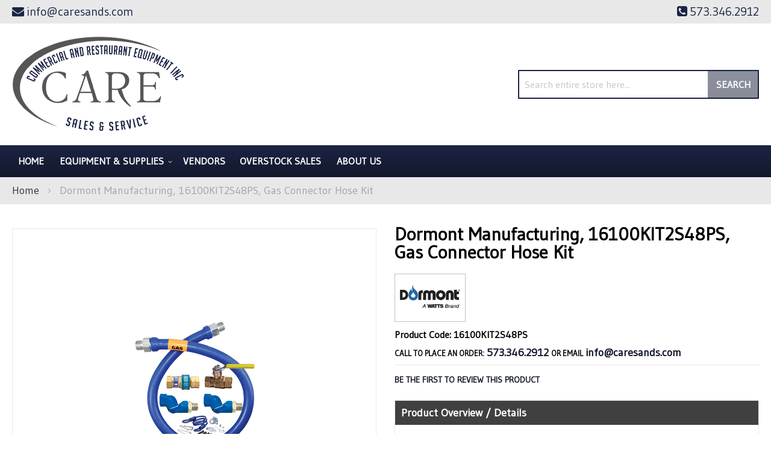

--- FILE ---
content_type: text/html; charset=UTF-8
request_url: https://caresands.com/dormont-manufacturing-16100kit2s48ps-gas-connector-hose-kit.html
body_size: 87392
content:
<!doctype html>
<html lang="en">
    <head prefix="og: http://ogp.me/ns# fb: http://ogp.me/ns/fb# product: http://ogp.me/ns/product#">
                <meta charset="utf-8"/>
<meta name="title" content="Dormont Manufacturing 16100KIT2S48PS CARE Sales and Service"/>
<meta name="description" content="Dormont Manufacturing, 16100KIT2S48PS, Gas Connector Hose Kit available at CARE Sales and Service in the Camdenton, Missouri area. Call for a quote at (573) 346-2912."/>
<meta name="keywords" content="CARE Sales and Service, Dormont Manufacturing, 16100KIT2S48PS"/>
<meta name="robots" content="INDEX,FOLLOW"/>
<meta name="viewport" content="width=device-width, initial-scale=1"/>
<meta name="format-detection" content="telephone=no"/>
<title>Dormont Manufacturing 16100KIT2S48PS CARE Sales and Service</title>
<link  rel="stylesheet" type="text/css"  media="all" href="https://caresands.com/static/version1761278293/_cache/merged/ae1bc464196a87fc265aaa2abfe9e354.min.css" />
<link  rel="stylesheet" type="text/css"  media="screen and (min-width: 768px)" href="https://caresands.com/static/version1761278293/frontend/Moxxi/moxxi/en_US/css/styles-l.min.css" />
<link  rel="stylesheet" type="text/css"  media="print" href="https://caresands.com/static/version1761278293/frontend/Moxxi/moxxi/en_US/css/print.min.css" />
<link  rel="stylesheet" type="text/css"  media="all" href="https://maxcdn.bootstrapcdn.com/font-awesome/4.6.3/css/font-awesome.min.css" />
<link  rel="stylesheet" type="text/css"  media="all" href="https://fonts.googleapis.com/css2?family=Gudea" />

<link  rel="canonical" href="https://caresands.com/dormont-manufacturing-16100kit2s48ps-gas-connector-hose-kit.html" />
<link  rel="icon" type="image/x-icon" href="https://caresands.com/media/favicon/websites/1/care-favicon.png" />
<link  rel="shortcut icon" type="image/x-icon" href="https://caresands.com/media/favicon/websites/1/care-favicon.png" />
<meta name="p:domain_verify" content="2YAJfX4iF4CiKPiAlU7eLkHtcb8zMbom"/>
<meta name="google-site-verification" content="kr1Ix6bw4rW8s1meea98ODPmLxIMM5FP9KCN_1EWQlw" />
<meta name="twitter:title" property="og:title" content="CARE Sales and Service">
<meta name="twitter:card" content="summary_large_image">
<meta name="twitter:url" content="https://caresands.com/">
<meta name="twitter:image" content="https://caresands.com/pub/media/wysiwyg/care-og-image.jpg">
<meta property="og:title" content="CARE Sales and Service" />
<meta property="og:type" content="website" />
<meta property="og:url" content="https://caresands.com/" />
<meta name="twitter:description" property="og:description" content="CARE Sales & Service, a BBB-accredited company and a member of the NFIB and Missouri Restaurant Association, is located in Keystone Industrial Park on Old South Highway 5, Camdenton, MO. We've been offering exceptional commercial and restaurant equipment sales and services since 1978. We belong to the Excell Foodservice Equipment Dealers Network buying group, and that's why we're able to offer you quality equipment at never-before-seen prices!" />
<meta property="og:image" content="https://caresands.com/pub/media/wysiwyg/care-og-image.jpg" />
<meta property="og:image:secure_url" content="https://caresands.com/pub/media/wysiwyg/care-og-image.jpg" />
<meta property="og:image:type" content="image/jpeg" />
<meta property="og:image:width" content="600" />
<meta property="og:image:height" content="315" />
<meta property="og:image:alt" content="CARE Sales and Service Logo" />
<meta property="og:locale" content="en_US" />        <!-- Google Tag Manager -->

<!-- End Google Tag Manager -->    

<meta property="og:type" content="product" />
<meta property="og:title"
      content="Dormont&#x20;Manufacturing,&#x20;16100KIT2S48PS,&#x20;Gas&#x20;Connector&#x20;Hose&#x20;Kit" />
<meta property="og:image"
      content="https://cdn.beedash.com/DormontManufacturing/3669d1adde0f854dc017fd2cd0e5b758ab2fe9c6.png" />
<meta property="og:description"
      content="&#x0A;Dormont&#x20;Blue&#x20;Hose&#x20;Moveable&#x20;Gas&#x20;Connector&#x20;Kit&#x0A;1&quot;&#x20;inside&#x20;dia.&#x0A;48&quot;&#x20;long&#x0A;covered&#x20;with&#x20;stainless&#x20;steel&#x20;braid&#x0A;" />
<meta property="og:url" content="https://caresands.com/dormont-manufacturing-16100kit2s48ps-gas-connector-hose-kit.html" />
    <meta property="product:price:amount" content="1404.2"/>
    <meta property="product:price:currency"
      content="USD"/>
    </head>
    <body data-container="body"
          data-mage-init='{"loaderAjax": {}, "loader": { "icon": "https://caresands.com/static/version1761278293/frontend/Moxxi/moxxi/en_US/images/loader-2.gif"}}'
        id="html-body" itemtype="http://schema.org/Product" itemscope="itemscope" class="catalog-product-view product-dormont-manufacturing-16100kit2s48ps-gas-connector-hose-kit page-layout-1column">
        <!-- Google Tag Manager (noscript) -->
<noscript>
    <iframe src="https://www.googletagmanager.com/ns.html?id=GTM-P6BWWTZ"
            height="0" width="0" style="display:none;visibility:hidden"></iframe>
</noscript>
<!-- End Google Tag Manager (noscript) -->



<div class="cookie-status-message" id="cookie-status">
    The store will not work correctly when cookies are disabled.</div>




    <noscript>
        <div class="message global noscript">
            <div class="content">
                <p>
                    <strong>JavaScript seems to be disabled in your browser.</strong>
                    <span>
                        For the best experience on our site, be sure to turn on Javascript in your browser.                    </span>
                </p>
            </div>
        </div>
    </noscript>




<div class="page-wrapper"><header class="page-header"><div class="panel wrapper"><div class="panel header"><div class="contact-link">
    <a href="https://caresands.com/contact/"><span class="question-btn">Question?</span></a>
</div><div class="store-email">
	<a href="mailto:info@caresands.com"><i class="fa fa-envelope" aria-hidden="true"></i><span>info@caresands.com</span></a>
</div><div class="store-phone">
	<a href="tel:573.346.2912"><i class="fa fa-phone-square" aria-hidden="true"></i><span>573.346.2912</span></a>
</div><a class="action skip contentarea"
   href="#contentarea">
    <span>
        Skip to Content    </span>
</a>
</div></div><div class="header content"><span data-action="toggle-nav" class="action nav-toggle"><span>Toggle Nav</span></span>
<a
    class="logo"
    href="https://caresands.com/"
    title="Care&#x20;Sales&#x20;Restaurant&#x20;Equipment"
    aria-label="store logo">
    <img src="https://caresands.com/media/logo/stores/1/logo_1.png"
         title="Care&#x20;Sales&#x20;Restaurant&#x20;Equipment"
         alt="Care&#x20;Sales&#x20;Restaurant&#x20;Equipment"
            width="287"            height="162"    />
</a>
<div class="block block-search">
    <div class="block block-title"><strong>Search</strong></div>
    <div class="block block-content">
        <form class="form minisearch" id="search_mini_form"
              action="https://caresands.com/catalogsearch/result/" method="get">
                        <div class="field search">
                <label class="label" for="search" data-role="minisearch-label">
                    <span>Search</span>
                </label>
                <div class="control">
                    <input id="search"
                           data-mage-init='{
                            "quickSearch": {
                                "formSelector": "#search_mini_form",
                                "url": "https://caresands.com/search/ajax/suggest/",
                                "destinationSelector": "#search_autocomplete",
                                "minSearchLength": "3"
                            }
                        }'
                           type="text"
                           name="q"
                           value=""
                           placeholder="Search&#x20;entire&#x20;store&#x20;here..."
                           class="input-text"
                           maxlength="128"
                           role="combobox"
                           aria-haspopup="false"
                           aria-autocomplete="both"
                           autocomplete="off"
                           aria-expanded="false"/>
                    <div id="search_autocomplete" class="search-autocomplete"></div>
                                    </div>
            </div>
            <div class="actions">
                <button type="submit"
                        title="Search"
                        class="action search"
                        aria-label="Search"
                >
                    <span>Search</span>
                </button>
            </div>
        </form>
    </div>
</div>
</div></header>    <div class="sections nav-sections">
                <div class="section-items nav-sections-items"
             data-mage-init='{"tabs":{"openedState":"active"}}'>
                                            <div class="section-item-title nav-sections-item-title"
                     data-role="collapsible">
                    <a class="nav-sections-item-switch"
                       data-toggle="switch" href="#store.menu">
                        Menu                    </a>
                </div>
                <div class="section-item-content nav-sections-item-content"
                     id="store.menu"
                     data-role="content">
                    
<nav class="navigation" data-action="navigation">
    <ul data-mage-init='{"menu":{"responsive":true, "expanded":true, "position":{"my":"left top","at":"left bottom"}}}'>
        <li class="level0 level-top"><a href="https://caresands.com/">Home</a></li>
        <li  class="level0 nav-1 category-item first level-top parent"><a href="https://caresands.com/equipment-supplies.html"  class="level-top" ><span>Equipment &amp; Supplies</span></a><ul class="level0 submenu"><li  class="level1 nav-1-1 category-item first parent"><a href="https://caresands.com/equipment-supplies/beverage-amp-bar.html" ><span>Beverage &amp; Bar</span></a><ul class="level1 submenu"><li  class="level2 nav-1-1-1 category-item first"><a href="https://caresands.com/equipment-supplies/beverage-amp-bar/bartender-tools.html" ><span>Bartender Tools</span></a></li><li  class="level2 nav-1-1-2 category-item"><a href="https://caresands.com/equipment-supplies/beverage-amp-bar/beverage-dispensers.html" ><span>Beverage Dispensers</span></a></li><li  class="level2 nav-1-1-3 category-item"><a href="https://caresands.com/equipment-supplies/beverage-amp-bar/blenders-mixers.html" ><span>Blenders &amp; Mixers</span></a></li><li  class="level2 nav-1-1-4 category-item"><a href="https://caresands.com/equipment-supplies/beverage-amp-bar/coffee-makers-brewers-amp-service-supplies.html" ><span>Coffee Makers, Brewers &amp; Service Supplies</span></a></li><li  class="level2 nav-1-1-5 category-item last"><a href="https://caresands.com/equipment-supplies/beverage-amp-bar/under-bar-equipment.html" ><span>Under Bar Equipment</span></a></li></ul></li><li  class="level1 nav-1-2 category-item parent"><a href="https://caresands.com/equipment-supplies/cleaning-amp-facility.html" ><span>Cleaning &amp; Facility</span></a><ul class="level1 submenu"><li  class="level2 nav-1-2-1 category-item first"><a href="https://caresands.com/equipment-supplies/cleaning-amp-facility/air-curtains.html" ><span>Air Curtains</span></a></li><li  class="level2 nav-1-2-2 category-item last"><a href="https://caresands.com/equipment-supplies/cleaning-amp-facility/cleaning-chemicals.html" ><span>Cleaning Chemicals</span></a></li></ul></li><li  class="level1 nav-1-3 category-item parent"><a href="https://caresands.com/equipment-supplies/concessions-food-service.html" ><span>Concessions &amp; Food Service</span></a><ul class="level1 submenu"><li  class="level2 nav-1-3-1 category-item first"><a href="https://caresands.com/equipment-supplies/concessions-food-service/chafing-dishes.html" ><span>Chafing Dishes</span></a></li><li  class="level2 nav-1-3-2 category-item"><a href="https://caresands.com/equipment-supplies/concessions-food-service/condiment-dispensers.html" ><span>Condiment Dispensers</span></a></li><li  class="level2 nav-1-3-3 category-item"><a href="https://caresands.com/equipment-supplies/concessions-food-service/food-warmers-merchandisers.html" ><span>Food Warmers &amp; Merchandisers</span></a></li><li  class="level2 nav-1-3-4 category-item"><a href="https://caresands.com/equipment-supplies/concessions-food-service/hot-dog-equipment.html" ><span>Hot Dog Equipment</span></a></li><li  class="level2 nav-1-3-5 category-item"><a href="https://caresands.com/equipment-supplies/concessions-food-service/portable-bars-stoves.html" ><span>Portable Bars &amp; Stoves</span></a></li><li  class="level2 nav-1-3-6 category-item"><a href="https://caresands.com/equipment-supplies/concessions-food-service/sneeze-guards.html" ><span>Sneeze Guards</span></a></li><li  class="level2 nav-1-3-7 category-item last"><a href="https://caresands.com/equipment-supplies/concessions-food-service/soft-serve-amp-snow-cone-machines.html" ><span>Soft Serve &amp; Snow Cone Machines</span></a></li></ul></li><li  class="level1 nav-1-4 category-item parent"><a href="https://caresands.com/equipment-supplies/cooking-equipment.html" ><span>Cooking Equipment</span></a><ul class="level1 submenu"><li  class="level2 nav-1-4-1 category-item first"><a href="https://caresands.com/equipment-supplies/cooking-equipment/broilers.html" ><span>Broilers</span></a></li><li  class="level2 nav-1-4-2 category-item"><a href="https://caresands.com/equipment-supplies/cooking-equipment/combi-ovens.html" ><span>Combi Ovens</span></a></li><li  class="level2 nav-1-4-3 category-item"><a href="https://caresands.com/equipment-supplies/cooking-equipment/commercial-worktables.html" ><span>Commercial Worktables</span></a></li><li  class="level2 nav-1-4-4 category-item"><a href="https://caresands.com/equipment-supplies/cooking-equipment/convection-ovens.html" ><span>Convection Ovens</span></a></li><li  class="level2 nav-1-4-5 category-item"><a href="https://caresands.com/equipment-supplies/cooking-equipment/cooking-equipment-accessories.html" ><span>Cooking Equipment Accessories</span></a></li><li  class="level2 nav-1-4-6 category-item"><a href="https://caresands.com/equipment-supplies/cooking-equipment/deck-ovens.html" ><span>Deck Ovens</span></a></li><li  class="level2 nav-1-4-7 category-item"><a href="https://caresands.com/equipment-supplies/cooking-equipment/equipment-stands.html" ><span>Equipment Stands</span></a></li><li  class="level2 nav-1-4-8 category-item"><a href="https://caresands.com/equipment-supplies/cooking-equipment/food-holding-equipment.html" ><span>Food Holding Equipment</span></a></li><li  class="level2 nav-1-4-9 category-item"><a href="https://caresands.com/equipment-supplies/cooking-equipment/fryer-accessories.html" ><span>Fryer Accessories</span></a></li><li  class="level2 nav-1-4-10 category-item"><a href="https://caresands.com/equipment-supplies/cooking-equipment/fryers.html" ><span>Fryers</span></a></li><li  class="level2 nav-1-4-11 category-item"><a href="https://caresands.com/equipment-supplies/cooking-equipment/grills-griddles.html" ><span>Grills &amp; Griddles</span></a></li><li  class="level2 nav-1-4-12 category-item"><a href="https://caresands.com/equipment-supplies/cooking-equipment/hoods.html" ><span>Hoods</span></a></li><li  class="level2 nav-1-4-13 category-item"><a href="https://caresands.com/equipment-supplies/cooking-equipment/hot-plates.html" ><span>Hot Plates</span></a></li><li  class="level2 nav-1-4-14 category-item"><a href="https://caresands.com/equipment-supplies/cooking-equipment/microwave-ovens.html" ><span>Microwave Ovens</span></a></li><li  class="level2 nav-1-4-15 category-item"><a href="https://caresands.com/equipment-supplies/cooking-equipment/pizza-ovens-amp-equipment.html" ><span>Pizza Ovens &amp; Equipment</span></a></li><li  class="level2 nav-1-4-16 category-item"><a href="https://caresands.com/equipment-supplies/cooking-equipment/ranges.html" ><span>Ranges</span></a></li><li  class="level2 nav-1-4-17 category-item"><a href="https://caresands.com/equipment-supplies/cooking-equipment/steam-cooking-equipment.html" ><span>Steam Cooking Equipment</span></a></li><li  class="level2 nav-1-4-18 category-item last"><a href="https://caresands.com/equipment-supplies/cooking-equipment/toasters.html" ><span>Toasters</span></a></li></ul></li><li  class="level1 nav-1-5 category-item parent"><a href="https://caresands.com/equipment-supplies/dish-washing-equipment.html" ><span>Dish Washing Equipment</span></a><ul class="level1 submenu"><li  class="level2 nav-1-5-1 category-item first"><a href="https://caresands.com/equipment-supplies/dish-washing-equipment/dishtables.html" ><span>Dishtables</span></a></li><li  class="level2 nav-1-5-2 category-item"><a href="https://caresands.com/equipment-supplies/dish-washing-equipment/dishwashers.html" ><span>Dishwashers</span></a></li><li  class="level2 nav-1-5-3 category-item last"><a href="https://caresands.com/equipment-supplies/dish-washing-equipment/glass-washers.html" ><span>Glass Washers</span></a></li></ul></li><li  class="level1 nav-1-6 category-item parent"><a href="https://caresands.com/equipment-supplies/food-display-merchandising.html" ><span>Food Display &amp; Merchandising</span></a><ul class="level1 submenu"><li  class="level2 nav-1-6-1 category-item first"><a href="https://caresands.com/equipment-supplies/food-display-merchandising/display-case.html" ><span>Display Case</span></a></li><li  class="level2 nav-1-6-2 category-item last"><a href="https://caresands.com/equipment-supplies/food-display-merchandising/merchandisers.html" ><span>Merchandisers</span></a></li></ul></li><li  class="level1 nav-1-7 category-item parent"><a href="https://caresands.com/equipment-supplies/food-preparation.html" ><span>Food Preparation</span></a><ul class="level1 submenu"><li  class="level2 nav-1-7-1 category-item first"><a href="https://caresands.com/equipment-supplies/food-preparation/baking-equipment.html" ><span>Baking Equipment</span></a></li><li  class="level2 nav-1-7-2 category-item"><a href="https://caresands.com/equipment-supplies/food-preparation/food-prep-accessories.html" ><span>Food Prep Accessories</span></a></li><li  class="level2 nav-1-7-3 category-item"><a href="https://caresands.com/equipment-supplies/food-preparation/food-processors.html" ><span>Food Processors</span></a></li><li  class="level2 nav-1-7-4 category-item"><a href="https://caresands.com/equipment-supplies/food-preparation/mixers.html" ><span>Mixers</span></a></li><li  class="level2 nav-1-7-5 category-item last"><a href="https://caresands.com/equipment-supplies/food-preparation/slicers.html" ><span>Slicers</span></a></li></ul></li><li  class="level1 nav-1-8 category-item parent"><a href="https://caresands.com/equipment-supplies/ice-machines.html" ><span>Ice Machines</span></a><ul class="level1 submenu"><li  class="level2 nav-1-8-1 category-item first"><a href="https://caresands.com/equipment-supplies/ice-machines/ice-bins.html" ><span>Ice Bins</span></a></li><li  class="level2 nav-1-8-2 category-item last"><a href="https://caresands.com/equipment-supplies/ice-machines/ice-makers.html" ><span>Ice Makers</span></a></li></ul></li><li  class="level1 nav-1-9 category-item parent"><a href="https://caresands.com/equipment-supplies/plumbing.html" ><span>Plumbing</span></a><ul class="level1 submenu"><li  class="level2 nav-1-9-1 category-item first last"><a href="https://caresands.com/equipment-supplies/plumbing/sinks.html" ><span>Sinks</span></a></li></ul></li><li  class="level1 nav-1-10 category-item parent"><a href="https://caresands.com/equipment-supplies/refrigeration.html" ><span>Refrigeration</span></a><ul class="level1 submenu"><li  class="level2 nav-1-10-1 category-item first"><a href="https://caresands.com/equipment-supplies/refrigeration/beverage-amp-bar-coolers.html" ><span>Beverage &amp; Bar Coolers</span></a></li><li  class="level2 nav-1-10-2 category-item"><a href="https://caresands.com/equipment-supplies/refrigeration/reach-in-units.html" ><span>Reach In Units</span></a></li><li  class="level2 nav-1-10-3 category-item"><a href="https://caresands.com/equipment-supplies/refrigeration/refrigerated-prep-tables.html" ><span>Refrigerated Prep Tables</span></a></li><li  class="level2 nav-1-10-4 category-item"><a href="https://caresands.com/equipment-supplies/refrigeration/undercounter-units.html" ><span>Undercounter Units</span></a></li><li  class="level2 nav-1-10-5 category-item last"><a href="https://caresands.com/equipment-supplies/refrigeration/walk-in-units.html" ><span>Walk In Units</span></a></li></ul></li><li  class="level1 nav-1-11 category-item parent"><a href="https://caresands.com/equipment-supplies/smallwares-kitchen-accessories.html" ><span>Smallwares &amp; Kitchen Accessories</span></a><ul class="level1 submenu"><li  class="level2 nav-1-11-1 category-item first"><a href="https://caresands.com/equipment-supplies/smallwares-kitchen-accessories/colanders-sieves.html" ><span>Colanders &amp; Sieves</span></a></li><li  class="level2 nav-1-11-2 category-item"><a href="https://caresands.com/equipment-supplies/smallwares-kitchen-accessories/cutting-boards.html" ><span>Cutting Boards</span></a></li><li  class="level2 nav-1-11-3 category-item"><a href="https://caresands.com/equipment-supplies/smallwares-kitchen-accessories/kitchen-tools-supplies.html" ><span>Kitchen Tools &amp; Supplies</span></a></li><li  class="level2 nav-1-11-4 category-item"><a href="https://caresands.com/equipment-supplies/smallwares-kitchen-accessories/scales-thermometers.html" ><span>Scales &amp; Thermometers</span></a></li><li  class="level2 nav-1-11-5 category-item last"><a href="https://caresands.com/equipment-supplies/smallwares-kitchen-accessories/tongs.html" ><span>Tongs</span></a></li></ul></li><li  class="level1 nav-1-12 category-item parent"><a href="https://caresands.com/equipment-supplies/storage-transportation.html" ><span>Storage &amp; Transportation</span></a><ul class="level1 submenu"><li  class="level2 nav-1-12-1 category-item first"><a href="https://caresands.com/equipment-supplies/storage-transportation/carts-dollies.html" ><span>Carts &amp; Dollies</span></a></li><li  class="level2 nav-1-12-2 category-item"><a href="https://caresands.com/equipment-supplies/storage-transportation/food-carriers.html" ><span>Food Carriers</span></a></li><li  class="level2 nav-1-12-3 category-item last"><a href="https://caresands.com/equipment-supplies/storage-transportation/shelving.html" ><span>Shelving</span></a></li></ul></li><li  class="level1 nav-1-13 category-item last parent"><a href="https://caresands.com/equipment-supplies/tabletop.html" ><span>Tabletop</span></a><ul class="level1 submenu"><li  class="level2 nav-1-13-1 category-item first"><a href="https://caresands.com/equipment-supplies/tabletop/tabletop-accessories.html" ><span>Tabletop Accessories</span></a></li><li  class="level2 nav-1-13-2 category-item"><a href="https://caresands.com/equipment-supplies/tabletop/tabletop-beverage-service.html" ><span>Tabletop Beverage Service</span></a></li><li  class="level2 nav-1-13-3 category-item last"><a href="https://caresands.com/equipment-supplies/tabletop/trays-platters.html" ><span>Trays &amp; Platters</span></a></li></ul></li></ul></li><li  class="level0 nav-2 category-item level-top"><a href="https://caresands.com/vendors.html"  class="level-top" ><span>Vendors</span></a></li><li  class="level0 nav-3 category-item last level-top"><a href="https://caresands.com/overstock-sales.html"  class="level-top" ><span>Overstock Sales</span></a></li>        <li><a href="https://caresands.com/about-us/" id="idF9d8odwR" >About Us</a></li>    </ul>
</nav>
                </div>
                                    </div>
    </div>
<div class="breadcrumbs"></div>

<main id="maincontent" class="page-main"><a id="contentarea" tabindex="-1"></a>
<div class="page messages"><div data-placeholder="messages"></div>
<div data-bind="scope: 'messages'">
    <!-- ko if: cookieMessages && cookieMessages.length > 0 -->
    <div aria-atomic="true" role="alert" data-bind="foreach: { data: cookieMessages, as: 'message' }" class="messages">
        <div data-bind="attr: {
            class: 'message-' + message.type + ' ' + message.type + ' message',
            'data-ui-id': 'message-' + message.type
        }">
            <div data-bind="html: $parent.prepareMessageForHtml(message.text)"></div>
        </div>
    </div>
    <!-- /ko -->

    <!-- ko if: messages().messages && messages().messages.length > 0 -->
    <div aria-atomic="true" role="alert" class="messages" data-bind="foreach: {
        data: messages().messages, as: 'message'
    }">
        <div data-bind="attr: {
            class: 'message-' + message.type + ' ' + message.type + ' message',
            'data-ui-id': 'message-' + message.type
        }">
            <div data-bind="html: $parent.prepareMessageForHtml(message.text)"></div>
        </div>
    </div>
    <!-- /ko -->
</div>

</div><div class="columns"><div class="column main"><div class="product info wrapper"><div class="product top"><div class="page-title-wrapper&#x20;product">
    <h1 class="page-title"
                >
        <span class="base" data-ui-id="page-title-wrapper" itemprop="name">Dormont Manufacturing, 16100KIT2S48PS, Gas Connector Hose Kit</span>    </h1>
    </div>
<div class="static-contents">    <div class="brand-image">
        <a href="https://caresands.com/vendors/dormont-manufacturing.html" title="Dormont Manufacturing">
                            <img src="/media/catalog/category/d60527f48c85c095fc3a87699e4bda72231dc87b.png"/>
                    </a>
        <span itemprop="brand" style="display:none;">Dormont Manufacturing</span>
    </div>
    <!-- <div class="static-information-wrapper" id="brand_description">
            </div> -->
</div>    <div class="product-code">
        <strong class="type">Product Code: 16100KIT2S48PS</strong>
    </div>
<div class="contact-info">
    <span class="call-to">Call to place an order:</span>
    <a class="tel-no" href="tel:573.346.2912">573.346.2912</a>
    <span>or email</span> <a href="mailto:info@caresands.com">info@caresands.com</a>
</div></div><div class="product-info-main"><div class="product-info-price">    <div class="product-reviews-summary empty">
        <div class="reviews-actions">
            <a class="action add" href="https://caresands.com/dormont-manufacturing-16100kit2s48ps-gas-connector-hose-kit.html#review-form">
                Be the first to review this product            </a>
        </div>
    </div>
</div>

<div class="product-add-form">
    <form data-product-sku="CS-188929"
          action="https://caresands.com/checkout/cart/add/uenc/aHR0cHM6Ly9jYXJlc2FuZHMuY29tL2Rvcm1vbnQtbWFudWZhY3R1cmluZy0xNjEwMGtpdDJzNDhwcy1nYXMtY29ubmVjdG9yLWhvc2Uta2l0Lmh0bWw~/product/34293/" method="post"
          id="product_addtocart_form">
        <input type="hidden" name="product" value="34293" />
        <input type="hidden" name="selected_configurable_option" value="" />
        <input type="hidden" name="related_product" id="related-products-field" value="" />
        <input type="hidden" name="item"  value="34293" />
        <input name="form_key" type="hidden" value="uDUbntiXF35dpBWl" />                                    
                    </form>
</div>


<div class="product-social-links"><div class="product-addto-links" data-role="add-to-links">
    </div>
</div>    <div class="product pricing">
        Dormont Manufacturing, 16100KIT2S48PS, Gas Connector Hose Kit is available to buy in increments of 1    </div>
<div class="description-wrapper"><h2 class="overview_title">Product Overview / Details</h2>
<div class="product attribute description">
        <div class="value" ><ul>
<li>Dormont Blue Hose Moveable Gas Connector Kit</li>
<li>1" inside dia.</li>
<li>48" long</li>
<li>covered with stainless steel braid</li>
<li>coated with blue antimicrobial PVC</li>
<li>(1) SnapFast QD</li>
<li>(2) Swivel MAX</li>
<li>(1) full port valve</li>
<li>(1) pair Safety Set with hardware mounting options</li>
<li>limited lifetime warranty</li>
</ul></div>
</div>
</div></div><div class="product media"><a id="gallery-prev-area" tabindex="-1"></a>
<div class="action-skip-wrapper"><a class="action skip gallery-next-area"
   href="#gallery-next-area">
    <span>
        Skip to the end of the images gallery    </span>
</a>
</div>

<div class="gallery-placeholder _block-content-loading" data-gallery-role="gallery-placeholder">
    <img
        alt="main product photo"
        class="gallery-placeholder__image"
        src="https://cdn.beedash.com/DormontManufacturing/3669d1adde0f854dc017fd2cd0e5b758ab2fe9c6.png"
    />
</div>




<meta itemprop="image" content="https://cdn.beedash.com/DormontManufacturing/3669d1adde0f854dc017fd2cd0e5b758ab2fe9c6.png" >
<meta itemprop="sku" content="CS-188929" >
<meta itemprop="mpn" content="16100KIT2S48PS" >

<div class="action-skip-wrapper"><a class="action skip gallery-prev-area"
   href="#gallery-prev-area">
    <span>
        Skip to the beginning of the images gallery    </span>
</a>
</div><a id="gallery-next-area" tabindex="-1"></a>
</div><div class="product bottom"><div class="product-description2-wrapper">    <h2 class="des-title">Description</h2>
    <div class="des-content">
        Experience excellence with exceptional safe appliance positioning with the Dormont Manufacturing Gas Connector Hose Kit. Designed specifically for commercial restaurant use, this kit ensures the safe and efficient connection of gas appliances. The kit includes a 48" long, 1" inside diameter Dormont Blue Hose, covered with a stainless steel braid and coated with blue antimicrobial PVC for added durability and hygiene. The kit also includes a SnapFast QD for easy installation, two Swivel MAX connectors for flexibility, a full port valve for precise control, and a pair of Safety Set with hardware mounting options for secure positioning. With a limited lifetime warranty, this kit provides peace of mind and reliability. Trust Dormont Manufacturing, a trusted vendor in the industry, and equip your commercial restaurant with the Dormont Manufacturing Gas Connector Hose Kit for safe and efficient appliance connections.    </div>
</div></div></div>    <div class="product info detailed">
                <div class="product data items" data-mage-init='{"tabs":{"openedState":"active"}}'>
                                                </div>
    </div>
<input name="form_key" type="hidden" value="uDUbntiXF35dpBWl" /><div id="authenticationPopup" data-bind="scope:'authenticationPopup', style: {display: 'none'}">
            <!-- ko template: getTemplate() --><!-- /ko -->
        
</div>






<div id="product-review-container" data-role="product-review"></div>
<div class="block review-add">
    <div class="block-title"><strong>Write Your Own Review</strong></div>
<div class="block-content">
<div id="write-your-review-form">
    <form action="https://caresands.com/review/product/post/id/34293/" class="review-form" method="post" id="review-form" data-role="product-review-form" data-bind="scope: 'review-form'">
        <input name="form_key" type="hidden" value="uDUbntiXF35dpBWl" />        <div
    class="field-recaptcha"
    id="recaptcha-f979c2ff515d921c34af9bd2aee8ef076b719d03-container"
    data-bind="scope:'recaptcha-f979c2ff515d921c34af9bd2aee8ef076b719d03'"
>
    <!-- ko template: getTemplate() --><!-- /ko -->
</div>


        <fieldset class="fieldset review-fieldset" data-hasrequired="&#x2A;&#x20;Required&#x20;Fields">
            <legend class="legend review-legend"><span>You&#039;re reviewing:</span><strong>Dormont Manufacturing, 16100KIT2S48PS, Gas Connector Hose Kit</strong></legend><br />
                        <span id="input-message-box"></span>
            <fieldset class="field required review-field-ratings">
                <legend class="label"><span>Your Rating</span></legend><br/>
                <div class="control">
                    <div class="nested" id="product-review-table">
                                                    <div class="field choice review-field-rating">
                                <label class="label" id="Quality_rating_label"><span>Quality</span></label>
                                <div class="control review-control-vote">
                                                                                                    <input
                                        type="radio"
                                        name="ratings[1]"
                                        id="Quality_1"
                                        value="1"
                                        class="radio"
                                        data-validate="{'rating-required':true}"
                                        aria-labelledby="Quality_rating_label Quality_1_label" />
                                    <label
                                        class="rating-1"
                                        for="Quality_1"
                                        title="1&#x20;star"
                                        id="Quality_1_label">
                                        <span>1 star</span>
                                    </label>
                                                                                                        <input
                                        type="radio"
                                        name="ratings[1]"
                                        id="Quality_2"
                                        value="2"
                                        class="radio"
                                        data-validate="{'rating-required':true}"
                                        aria-labelledby="Quality_rating_label Quality_2_label" />
                                    <label
                                        class="rating-2"
                                        for="Quality_2"
                                        title="2&#x20;stars"
                                        id="Quality_2_label">
                                        <span>2 stars</span>
                                    </label>
                                                                                                        <input
                                        type="radio"
                                        name="ratings[1]"
                                        id="Quality_3"
                                        value="3"
                                        class="radio"
                                        data-validate="{'rating-required':true}"
                                        aria-labelledby="Quality_rating_label Quality_3_label" />
                                    <label
                                        class="rating-3"
                                        for="Quality_3"
                                        title="3&#x20;stars"
                                        id="Quality_3_label">
                                        <span>3 stars</span>
                                    </label>
                                                                                                        <input
                                        type="radio"
                                        name="ratings[1]"
                                        id="Quality_4"
                                        value="4"
                                        class="radio"
                                        data-validate="{'rating-required':true}"
                                        aria-labelledby="Quality_rating_label Quality_4_label" />
                                    <label
                                        class="rating-4"
                                        for="Quality_4"
                                        title="4&#x20;stars"
                                        id="Quality_4_label">
                                        <span>4 stars</span>
                                    </label>
                                                                                                        <input
                                        type="radio"
                                        name="ratings[1]"
                                        id="Quality_5"
                                        value="5"
                                        class="radio"
                                        data-validate="{'rating-required':true}"
                                        aria-labelledby="Quality_rating_label Quality_5_label" />
                                    <label
                                        class="rating-5"
                                        for="Quality_5"
                                        title="5&#x20;stars"
                                        id="Quality_5_label">
                                        <span>5 stars</span>
                                    </label>
                                                                                                    </div>
                            </div>
                                                    <div class="field choice review-field-rating">
                                <label class="label" id="Value_rating_label"><span>Value</span></label>
                                <div class="control review-control-vote">
                                                                                                    <input
                                        type="radio"
                                        name="ratings[2]"
                                        id="Value_1"
                                        value="6"
                                        class="radio"
                                        data-validate="{'rating-required':true}"
                                        aria-labelledby="Value_rating_label Value_1_label" />
                                    <label
                                        class="rating-1"
                                        for="Value_1"
                                        title="1&#x20;star"
                                        id="Value_1_label">
                                        <span>1 star</span>
                                    </label>
                                                                                                        <input
                                        type="radio"
                                        name="ratings[2]"
                                        id="Value_2"
                                        value="7"
                                        class="radio"
                                        data-validate="{'rating-required':true}"
                                        aria-labelledby="Value_rating_label Value_2_label" />
                                    <label
                                        class="rating-2"
                                        for="Value_2"
                                        title="2&#x20;stars"
                                        id="Value_2_label">
                                        <span>2 stars</span>
                                    </label>
                                                                                                        <input
                                        type="radio"
                                        name="ratings[2]"
                                        id="Value_3"
                                        value="8"
                                        class="radio"
                                        data-validate="{'rating-required':true}"
                                        aria-labelledby="Value_rating_label Value_3_label" />
                                    <label
                                        class="rating-3"
                                        for="Value_3"
                                        title="3&#x20;stars"
                                        id="Value_3_label">
                                        <span>3 stars</span>
                                    </label>
                                                                                                        <input
                                        type="radio"
                                        name="ratings[2]"
                                        id="Value_4"
                                        value="9"
                                        class="radio"
                                        data-validate="{'rating-required':true}"
                                        aria-labelledby="Value_rating_label Value_4_label" />
                                    <label
                                        class="rating-4"
                                        for="Value_4"
                                        title="4&#x20;stars"
                                        id="Value_4_label">
                                        <span>4 stars</span>
                                    </label>
                                                                                                        <input
                                        type="radio"
                                        name="ratings[2]"
                                        id="Value_5"
                                        value="10"
                                        class="radio"
                                        data-validate="{'rating-required':true}"
                                        aria-labelledby="Value_rating_label Value_5_label" />
                                    <label
                                        class="rating-5"
                                        for="Value_5"
                                        title="5&#x20;stars"
                                        id="Value_5_label">
                                        <span>5 stars</span>
                                    </label>
                                                                                                    </div>
                            </div>
                                                    <div class="field choice review-field-rating">
                                <label class="label" id="Price_rating_label"><span>Price</span></label>
                                <div class="control review-control-vote">
                                                                                                    <input
                                        type="radio"
                                        name="ratings[3]"
                                        id="Price_1"
                                        value="11"
                                        class="radio"
                                        data-validate="{'rating-required':true}"
                                        aria-labelledby="Price_rating_label Price_1_label" />
                                    <label
                                        class="rating-1"
                                        for="Price_1"
                                        title="1&#x20;star"
                                        id="Price_1_label">
                                        <span>1 star</span>
                                    </label>
                                                                                                        <input
                                        type="radio"
                                        name="ratings[3]"
                                        id="Price_2"
                                        value="12"
                                        class="radio"
                                        data-validate="{'rating-required':true}"
                                        aria-labelledby="Price_rating_label Price_2_label" />
                                    <label
                                        class="rating-2"
                                        for="Price_2"
                                        title="2&#x20;stars"
                                        id="Price_2_label">
                                        <span>2 stars</span>
                                    </label>
                                                                                                        <input
                                        type="radio"
                                        name="ratings[3]"
                                        id="Price_3"
                                        value="13"
                                        class="radio"
                                        data-validate="{'rating-required':true}"
                                        aria-labelledby="Price_rating_label Price_3_label" />
                                    <label
                                        class="rating-3"
                                        for="Price_3"
                                        title="3&#x20;stars"
                                        id="Price_3_label">
                                        <span>3 stars</span>
                                    </label>
                                                                                                        <input
                                        type="radio"
                                        name="ratings[3]"
                                        id="Price_4"
                                        value="14"
                                        class="radio"
                                        data-validate="{'rating-required':true}"
                                        aria-labelledby="Price_rating_label Price_4_label" />
                                    <label
                                        class="rating-4"
                                        for="Price_4"
                                        title="4&#x20;stars"
                                        id="Price_4_label">
                                        <span>4 stars</span>
                                    </label>
                                                                                                        <input
                                        type="radio"
                                        name="ratings[3]"
                                        id="Price_5"
                                        value="15"
                                        class="radio"
                                        data-validate="{'rating-required':true}"
                                        aria-labelledby="Price_rating_label Price_5_label" />
                                    <label
                                        class="rating-5"
                                        for="Price_5"
                                        title="5&#x20;stars"
                                        id="Price_5_label">
                                        <span>5 stars</span>
                                    </label>
                                                                                                    </div>
                            </div>
                                            </div>
                    <input type="hidden" name="validate_rating" class="validate-rating" value="" />
                </div>
            </fieldset>
                    <div class="field review-field-nickname required">
                <label for="nickname_field" class="label"><span>Nickname</span></label>
                <div class="control">
                    <input type="text" name="nickname" id="nickname_field" class="input-text" data-validate="{required:true}" data-bind="value: nickname()" />
                </div>
            </div>
            <div class="field review-field-summary required">
                <label for="summary_field" class="label"><span>Summary</span></label>
                <div class="control">
                    <input type="text" name="title" id="summary_field" class="input-text" data-validate="{required:true}" data-bind="value: review().title" />
                </div>
            </div>
            <div class="field review-field-text required">
                <label for="review_field" class="label"><span>Review</span></label>
                <div class="control">
                    <textarea name="detail" id="review_field" cols="5" rows="3" data-validate="{required:true}" data-bind="value: review().detail"></textarea>
                </div>
            </div>
        </fieldset>
        <!-- <div class="actions-toolbar review-form-actions">
            <div class="primary actions-primary">
                <button type="submit" class="action submit primary"><span>Submit Review</span></button>
            </div>
        </div> -->
    </form>
</div>


</div>
</div>






    <div class="autorelated-wrapper">
        <h2 class="autorelated-section-title">Related Products</h2>
        <div class="autorelated-slider">
                                <div>
                <a data-mpn="" data-price="1187.6" data-cat='{"item_category":"Equipment & Supplies","item_category2":"Cooking Equipment","item_category3":"Cooking Equipment Accessories"}' data-brand="" href="https://caresands.com/dormont-manufacturing-16100kits72-gas-connector-hose-kit.html" title="Dormont Manufacturing, 16100KITS72, Gas Connector Hose Kit">
                                        <figure>
                        <img class="img-responsive" data-lazy="https://cdn.beedash.com/DormontManufacturing/30031cda9e05b124c639c7341be9decb6601b3b0.png" alt="Dormont Manufacturing, 16100KITS72, Gas Connector Hose Kit" />
                        <figcaption>Dormont Manufacturing, 16100KITS72, Gas Connector Hose Kit</figcaption>
                    </figure>
                </a>
            </div>
                                <div>
                <a data-mpn="" data-price="1081.09" data-cat='{"item_category":"Equipment & Supplies","item_category2":"Cooking Equipment","item_category3":"Cooking Equipment Accessories"}' data-brand="" href="https://caresands.com/dormont-manufacturing-16100kitcfs36-gas-connector-hose-kit.html" title="Dormont Manufacturing, 16100KITCFS36, Gas Connector Hose Kit">
                                        <figure>
                        <img class="img-responsive" data-lazy="https://cdn.beedash.com/DormontManufacturing/490037442b112d0fbce5517481793791791ab66a.png" alt="Dormont Manufacturing, 16100KITCFS36, Gas Connector Hose Kit" />
                        <figcaption>Dormont Manufacturing, 16100KITCFS36, Gas Connector Hose Kit</figcaption>
                    </figure>
                </a>
            </div>
                                <div>
                <a data-mpn="" data-price="492.49" data-cat='{"item_category":"Equipment & Supplies","item_category2":"Cooking Equipment","item_category3":"Cooking Equipment Accessories"}' data-brand="" href="https://caresands.com/curtron-products-supro-20-tw-nw-rack-cover.html" title="Curtron Products, SUPRO-20-TW-NW, Rack Cover">
                                        <figure>
                        <img class="img-responsive" data-lazy="https://cdn.beedash.com/CurtronProducts/adc4f413adad423bfc0c87259c0d1d1ecc6bf01e.png" alt="Curtron Products, SUPRO-20-TW-NW, Rack Cover" />
                        <figcaption>Curtron Products, SUPRO-20-TW-NW, Rack Cover</figcaption>
                    </figure>
                </a>
            </div>
                                <div>
                <a data-mpn="" data-price="1109.51" data-cat='{"item_category":"Equipment & Supplies","item_category2":"Cooking Equipment","item_category3":"Cooking Equipment Accessories"}' data-brand="" href="https://caresands.com/dormont-manufacturing-1675kit2s60ps-gas-connector-hose-kit.html" title="Dormont Manufacturing, 1675KIT2S60PS, Gas Connector Hose Kit">
                                        <figure>
                        <img class="img-responsive" data-lazy="https://cdn.beedash.com/DormontManufacturing/1a4b4f6cd2e8b99ed63a926e3ca0da7c299db711.png" alt="Dormont Manufacturing, 1675KIT2S60PS, Gas Connector Hose Kit" />
                        <figcaption>Dormont Manufacturing, 1675KIT2S60PS, Gas Connector Hose Kit</figcaption>
                    </figure>
                </a>
            </div>
                                <div>
                <a data-mpn="" data-price="907.14" data-cat='{"item_category":"Equipment & Supplies","item_category2":"Cooking Equipment","item_category3":"Cooking Equipment Accessories"}' data-brand="" href="https://caresands.com/dormont-manufacturing-1650kitcf2s72-gas-connector-hose-kit.html" title="Dormont Manufacturing, 1650KITCF2S72, Gas Connector Hose Kit">
                                        <figure>
                        <img class="img-responsive" data-lazy="https://cdn.beedash.com/DormontManufacturing/2b20017df237960f415eea9c422bce3779b81aa5.png" alt="Dormont Manufacturing, 1650KITCF2S72, Gas Connector Hose Kit" />
                        <figcaption>Dormont Manufacturing, 1650KITCF2S72, Gas Connector Hose Kit</figcaption>
                    </figure>
                </a>
            </div>
                                <div>
                <a data-mpn="" data-price="1121.91" data-cat='{"item_category":"Equipment & Supplies","item_category2":"Cooking Equipment","item_category3":"Cooking Equipment Accessories"}' data-brand="" href="https://caresands.com/dormont-manufacturing-1675kitcf2s48ps-gas-connector-hose-kit.html" title="Dormont Manufacturing, 1675KITCF2S48PS, Gas Connector Hose Kit">
                                        <figure>
                        <img class="img-responsive" data-lazy="https://cdn.beedash.com/DormontManufacturing/c6cb414ed0ac32a56fdecf3bc4ecf55c8a693432.png" alt="Dormont Manufacturing, 1675KITCF2S48PS, Gas Connector Hose Kit" />
                        <figcaption>Dormont Manufacturing, 1675KITCF2S48PS, Gas Connector Hose Kit</figcaption>
                    </figure>
                </a>
            </div>
                                <div>
                <a data-mpn="" data-price="1542.66" data-cat='{"item_category":"Equipment & Supplies","item_category2":"Cooking Equipment","item_category3":"Cooking Equipment Accessories"}' data-brand="" href="https://caresands.com/dormont-manufacturing-16100kitcf2s48ps-gas-connector-hose-kit.html" title="Dormont Manufacturing, 16100KITCF2S48PS, Gas Connector Hose Kit">
                                        <figure>
                        <img class="img-responsive" data-lazy="https://cdn.beedash.com/DormontManufacturing/0d47f27ba17f5b9eb41641f4e256dd89025611f3.png" alt="Dormont Manufacturing, 16100KITCF2S48PS, Gas Connector Hose Kit" />
                        <figcaption>Dormont Manufacturing, 16100KITCF2S48PS, Gas Connector Hose Kit</figcaption>
                    </figure>
                </a>
            </div>
                                <div>
                <a data-mpn="" data-price="314.78" data-cat='{"item_category":"Equipment & Supplies","item_category2":"Cooking Equipment","item_category3":"Cooking Equipment Accessories"}' data-brand="" href="https://caresands.com/dormont-manufacturing-rg5048-gas-connector-hose-kit.html" title="Dormont Manufacturing, RG5048, Gas Connector Hose Kit">
                                        <figure>
                        <img class="img-responsive" data-lazy="https://cdn.beedash.com/DormontManufacturing/970109b23f297688a113f47f46c7442851991e67.jpg" alt="Dormont Manufacturing, RG5048, Gas Connector Hose Kit" />
                        <figcaption>Dormont Manufacturing, RG5048, Gas Connector Hose Kit</figcaption>
                    </figure>
                </a>
            </div>
                                <div>
                <a data-mpn="" data-price="585.04" data-cat='{"item_category":"Equipment & Supplies","item_category2":"Cooking Equipment","item_category3":"Cooking Equipment Accessories"}' data-brand="" href="https://caresands.com/dormont-manufacturing-rg10048-gas-connector-hose-kit.html" title="Dormont Manufacturing, RG10048, Gas Connector Hose Kit">
                                        <figure>
                        <img class="img-responsive" data-lazy="https://cdn.beedash.com/DormontManufacturing/970109b23f297688a113f47f46c7442851991e67.jpg" alt="Dormont Manufacturing, RG10048, Gas Connector Hose Kit" />
                        <figcaption>Dormont Manufacturing, RG10048, Gas Connector Hose Kit</figcaption>
                    </figure>
                </a>
            </div>
                                <div>
                <a data-mpn="" data-price="359.12" data-cat='{"item_category":"Equipment & Supplies","item_category2":"Cooking Equipment","item_category3":"Cooking Equipment Accessories"}' data-brand="" href="https://caresands.com/dormont-manufacturing-16100npkit72-gas-connector-hose-kit.html" title="Dormont Manufacturing, 16100NPKIT72, Gas Connector Hose Kit">
                                        <figure>
                        <img class="img-responsive" data-lazy="https://cdn.beedash.com/DormontManufacturing/f9ff48771f84adaf2ffd961883180f3a76e39287.png" alt="Dormont Manufacturing, 16100NPKIT72, Gas Connector Hose Kit" />
                        <figcaption>Dormont Manufacturing, 16100NPKIT72, Gas Connector Hose Kit</figcaption>
                    </figure>
                </a>
            </div>
                </div>
    </div>
    
</div></div></main><footer class="page-footer"><div class="footer content"><div class="store-info">
    <ul class="contact-links">
        <li>
            <a href="tel:573.346.2912"><i class="fa fa-phone-square" aria-hidden="true"></i>573.346.2912</a>
        </li>
        <li>
            <a href="mailto:info@caresands.com"><i class="fa fa-envelope" aria-hidden="true"></i>info@caresands.com</a>
        </li>
        <li>
            <i class="fa fa-clock-o" aria-hidden="true"></i>
            <span>Mon-Fri 8:00am- 5:00pm CST</span>
        </li>
    </ul>
    <div class="address">
        <a href="https://goo.gl/maps/Xi6mJRF2quMqgMYi7" target="_blank">
            <span>588 Keystone Industrial Park Dr.  </span><span>USPS: PO BOX 2005</span>            ,<br />
            <span>Camdenton, Missouri 65020</span>
        </a>
    </div>
    <ul class="social-link">
        <li><a href="https://www.facebook.com/caresalesandservice/" target="_blank"><i class="fa fa-facebook" aria-hidden="true"></i></a></li>            
    </ul>
</div><div class="footer-logo"><img src="https://caresands.com/media/theme/default/care-logo-dark-background.png" alt="Care Sales Restaurant Equipment"/></div><div class="footer-links-wrapper"><ul class="footer links"><li class="nav item"><a href="https://caresands.com/privacy-policy/">Privacy Policy</a></li><li class="nav item"><a href="https://caresands.com/catalogsearch/advanced/" data-action="advanced-search">Advanced Search</a></li><li class="nav item"><a href="https://caresands.com/shipping-and-returns/">Shipping and Returns</a></li><li class="nav item"><a href="https://caresands.com/terms-of-use/">Terms of Use</a></li></ul></div><style>#html-body [data-pb-style=J9U0SNP]{text-align:center}</style><div class="footer-static" data-content-type="html" data-appearance="default" data-element="main" data-pb-style="J9U0SNP" data-decoded="true"><img src="https://caresands.com/media/wysiwyg/pride.png" title="Proud Member of Pride" alt="Proud Member of Pride" /></div><!--- Footer Schema Begins --->

<!---- Footer Schema Ends ---->
</div></footer>
<small class="copyright">
    <span>Copyright © 2026 CARE Sales &amp; Service| Website Powered by Beedash</span>
</small>
</div>    
<script>
    var LOCALE = 'en\u002DUS';
    var BASE_URL = 'https\u003A\u002F\u002Fcaresands.com\u002F';
    var require = {
        'baseUrl': 'https\u003A\u002F\u002Fcaresands.com\u002Fstatic\u002Fversion1761278293\u002Ffrontend\u002FMoxxi\u002Fmoxxi\u002Fen_US'
    };</script>
<script  type="text/javascript"  src="https://caresands.com/static/version1761278293/_cache/merged/74023ff33e4f77f7fa1514818d04cfa6.min.js"></script>
<script>
    function moxxiLoadGtm() {
        (function (w, d, s, l, i) {
            w[l] = w[l] || [];
            w[l].push({
                'gtm.start':
                    new Date().getTime(), event: 'gtm.js'
            });
            var f = d.getElementsByTagName(s)[0],
                j = d.createElement(s), dl = l != 'dataLayer' ? '&l=' + l : '';
            j.async = true;
            j.src =
                'https://www.googletagmanager.com/gtm.js?id=' + i + dl;
            f.parentNode.insertBefore(j, f);
        })(window, document, 'script', 'dataLayer', 'GTM-P6BWWTZ');
    }

    moxxiLoadGtm();
</script>
<script type="text/x-magento-init">
        {
            "*": {
                "Magento_PageCache/js/form-key-provider": {
                    "isPaginationCacheEnabled":
                        0                }
            }
        }
    </script>
<script>
                    window.dataLayer = window.dataLayer || [];
                    window.dataLayer.push({"event":"view_item","ecommerce":{"currency":"USD","value":1404.2,"items":[{"item_id":"16100KIT2S48PS","item_name":"Dormont Manufacturing, 16100KIT2S48PS, Gas Connector Hose Kit","item_brand":"Dormont Manufacturing","price":1404.2,"item_category":"Equipment & Supplies","item_category2":"Cooking Equipment","item_category3":"Cooking Equipment Accessories"}]}});
                </script>
<script type="text/x-magento-init">
    {
        "*": {
            "Magento_PageBuilder/js/widget-initializer": {
                "config": {"[data-content-type=\"slider\"][data-appearance=\"default\"]":{"Magento_PageBuilder\/js\/content-type\/slider\/appearance\/default\/widget":false},"[data-content-type=\"map\"]":{"Magento_PageBuilder\/js\/content-type\/map\/appearance\/default\/widget":false},"[data-content-type=\"row\"]":{"Magento_PageBuilder\/js\/content-type\/row\/appearance\/default\/widget":false},"[data-content-type=\"tabs\"]":{"Magento_PageBuilder\/js\/content-type\/tabs\/appearance\/default\/widget":false},"[data-content-type=\"slide\"]":{"Magento_PageBuilder\/js\/content-type\/slide\/appearance\/default\/widget":{"buttonSelector":".pagebuilder-slide-button","showOverlay":"hover","dataRole":"slide"}},"[data-content-type=\"banner\"]":{"Magento_PageBuilder\/js\/content-type\/banner\/appearance\/default\/widget":{"buttonSelector":".pagebuilder-banner-button","showOverlay":"hover","dataRole":"banner"}},"[data-content-type=\"buttons\"]":{"Magento_PageBuilder\/js\/content-type\/buttons\/appearance\/inline\/widget":false},"[data-content-type=\"products\"][data-appearance=\"carousel\"]":{"Magento_PageBuilder\/js\/content-type\/products\/appearance\/carousel\/widget":false}},
                "breakpoints": {"desktop":{"label":"Desktop","stage":true,"default":true,"class":"desktop-switcher","icon":"Magento_PageBuilder::css\/images\/switcher\/switcher-desktop.svg","conditions":{"min-width":"1024px"},"options":{"products":{"default":{"slidesToShow":"5"}}}},"tablet":{"conditions":{"max-width":"1024px","min-width":"768px"},"options":{"products":{"default":{"slidesToShow":"4"},"continuous":{"slidesToShow":"3"}}}},"mobile":{"label":"Mobile","stage":true,"class":"mobile-switcher","icon":"Magento_PageBuilder::css\/images\/switcher\/switcher-mobile.svg","media":"only screen and (max-width: 768px)","conditions":{"max-width":"768px","min-width":"640px"},"options":{"products":{"default":{"slidesToShow":"3"}}}},"mobile-small":{"conditions":{"max-width":"640px"},"options":{"products":{"default":{"slidesToShow":"2"},"continuous":{"slidesToShow":"1"}}}}}            }
        }
    }
</script>
<script type="text&#x2F;javascript">document.querySelector("#cookie-status").style.display = "none";</script>
<script type="text/x-magento-init">
    {
        "*": {
            "cookieStatus": {}
        }
    }
</script>
<script type="text/x-magento-init">
    {
        "*": {
            "mage/cookies": {
                "expires": null,
                "path": "\u002F",
                "domain": ".caresands.com",
                "secure": true,
                "lifetime": "86400"
            }
        }
    }
</script>
<script>
    window.cookiesConfig = window.cookiesConfig || {};
    window.cookiesConfig.secure = true;
</script>
<script>    require.config({
        map: {
            '*': {
                wysiwygAdapter: 'mage/adminhtml/wysiwyg/tiny_mce/tinymce5Adapter'
            }
        }
    });</script>
<script>
    require.config({
        paths: {
            googleMaps: 'https\u003A\u002F\u002Fmaps.googleapis.com\u002Fmaps\u002Fapi\u002Fjs\u003Fv\u003D3\u0026key\u003D'
        },
        config: {
            'Magento_PageBuilder/js/utils/map': {
                style: ''
            },
            'Magento_PageBuilder/js/content-type/map/preview': {
                apiKey: '',
                apiKeyErrorMessage: 'You\u0020must\u0020provide\u0020a\u0020valid\u0020\u003Ca\u0020href\u003D\u0027https\u003A\u002F\u002Fcaresands.com\u002Fadminhtml\u002Fsystem_config\u002Fedit\u002Fsection\u002Fcms\u002F\u0023cms_pagebuilder\u0027\u0020target\u003D\u0027_blank\u0027\u003EGoogle\u0020Maps\u0020API\u0020key\u003C\u002Fa\u003E\u0020to\u0020use\u0020a\u0020map.'
            },
            'Magento_PageBuilder/js/form/element/map': {
                apiKey: '',
                apiKeyErrorMessage: 'You\u0020must\u0020provide\u0020a\u0020valid\u0020\u003Ca\u0020href\u003D\u0027https\u003A\u002F\u002Fcaresands.com\u002Fadminhtml\u002Fsystem_config\u002Fedit\u002Fsection\u002Fcms\u002F\u0023cms_pagebuilder\u0027\u0020target\u003D\u0027_blank\u0027\u003EGoogle\u0020Maps\u0020API\u0020key\u003C\u002Fa\u003E\u0020to\u0020use\u0020a\u0020map.'
            },
        }
    });
</script>
<script>
    require.config({
        shim: {
            'Magento_PageBuilder/js/utils/map': {
                deps: ['googleMaps']
            }
        }
    });
</script>
<script type="text/x-magento-init">
    {
        ".breadcrumbs": {
            "breadcrumbs": {"categoryUrlSuffix":".html","useCategoryPathInUrl":0,"product":"Dormont Manufacturing, 16100KIT2S48PS, Gas Connector Hose Kit"}        }
    }
</script>
<script type="text/x-magento-init">
    {
        "*": {
            "Magento_Ui/js/core/app": {
                "components": {
                        "messages": {
                            "component": "Magento_Theme/js/view/messages"
                        }
                    }
                }
            }
    }
</script>
<script type="text/x-magento-init">
    {
        "[data-role=priceBox][data-price-box=product-id-34293]": {
            "priceBox": {
                "priceConfig":  {"productId":"34293","priceFormat":{"pattern":"$%s","precision":2,"requiredPrecision":2,"decimalSymbol":".","groupSymbol":",","groupLength":3,"integerRequired":false},"tierPrices":[]}            }
        }
    }
</script>
<script type="text/x-magento-init">
    {
        "[data-gallery-role=gallery-placeholder]": {
            "mage/gallery/gallery": {
                "mixins":["magnifier/magnify"],
                "magnifierOpts": {"fullscreenzoom":"20","top":"","left":"","width":"","height":"","eventType":"hover","enabled":false},
                "data": [{"thumb":"https:\/\/cdn.beedash.com\/DormontManufacturing\/3669d1adde0f854dc017fd2cd0e5b758ab2fe9c6.png","img":"https:\/\/cdn.beedash.com\/DormontManufacturing\/3669d1adde0f854dc017fd2cd0e5b758ab2fe9c6.png","full":"https:\/\/cdn.beedash.com\/DormontManufacturing\/3669d1adde0f854dc017fd2cd0e5b758ab2fe9c6.png","caption":"Dormont Manufacturing, 16100KIT2S48PS, Gas Connector Hose Kit","type":"image","isMain":true}],
                "options": {"nav":"thumbs","loop":true,"keyboard":true,"arrows":true,"allowfullscreen":true,"showCaption":true,"width":700,"thumbwidth":90,"thumbheight":90,"height":700,"transitionduration":500,"transition":"slide","navarrows":true,"navtype":"slides","navdir":"horizontal"},
                "fullscreen": {"nav":"thumbs","loop":true,"navdir":"horizontal","navarrows":false,"navtype":"slides","arrows":false,"showCaption":false,"transitionduration":500,"transition":"dissolve"},
                 "breakpoints": {"mobile":{"conditions":{"max-width":"768px"},"options":{"options":{"nav":"dots"}}}}            }
        }
    }
</script>
<script type="text/x-magento-init">
    {
        "[data-gallery-role=gallery-placeholder]": {
            "Magento_ProductVideo/js/fotorama-add-video-events": {
                "videoData": [],
                "videoSettings": [{"playIfBase":"0","showRelated":"0","videoAutoRestart":"0"}],
                "optionsVideoData": []            }
        }
    }
</script>
<script>window.authenticationPopup = {"autocomplete":"off","customerRegisterUrl":"https:\/\/caresands.com\/customer\/account\/create\/","customerForgotPasswordUrl":"https:\/\/caresands.com\/customer\/account\/forgotpassword\/","baseUrl":"https:\/\/caresands.com\/","customerLoginUrl":"https:\/\/caresands.com\/customer\/ajax\/login\/"}</script>
<script type="text/x-magento-init">
        {
            "#authenticationPopup": {
                "Magento_Ui/js/core/app": {"components":{"authenticationPopup":{"component":"Magento_Customer\/js\/view\/authentication-popup","children":{"messages":{"component":"Magento_Ui\/js\/view\/messages","displayArea":"messages"},"captcha":{"component":"Magento_Captcha\/js\/view\/checkout\/loginCaptcha","displayArea":"additional-login-form-fields","formId":"user_login","configSource":"checkout"},"recaptcha":{"component":"Magento_ReCaptchaFrontendUi\/js\/reCaptcha","displayArea":"additional-login-form-fields","reCaptchaId":"recaptcha-popup-login","settings":{"rendering":{"sitekey":"6LcUH_EUAAAAAGOaocsiVajDXi8zgwUJEp1_qwAg","badge":"inline","size":"invisible","theme":"light","hl":""},"invisible":true}}}}}}            },
            "*": {
                "Magento_Ui/js/block-loader": "https\u003A\u002F\u002Fcaresands.com\u002Fstatic\u002Fversion1761278293\u002Ffrontend\u002FMoxxi\u002Fmoxxi\u002Fen_US\u002Fimages\u002Floader\u002D1.gif"
                            }
        }
    </script>
<script type="text/x-magento-init">
    {
        "*": {
            "Magento_Customer/js/section-config": {
                "sections": {"stores\/store\/switch":["*"],"stores\/store\/switchrequest":["*"],"directory\/currency\/switch":["*"],"*":["messages"],"customer\/account\/logout":["*","recently_viewed_product","recently_compared_product","persistent"],"customer\/account\/loginpost":["*"],"customer\/account\/createpost":["*"],"customer\/account\/editpost":["*"],"customer\/ajax\/login":["checkout-data","cart","captcha"],"catalog\/product_compare\/add":["compare-products"],"catalog\/product_compare\/remove":["compare-products"],"catalog\/product_compare\/clear":["compare-products"],"sales\/guest\/reorder":["cart"],"sales\/order\/reorder":["cart"],"checkout\/cart\/add":["cart","directory-data"],"checkout\/cart\/delete":["cart"],"checkout\/cart\/updatepost":["cart"],"checkout\/cart\/updateitemoptions":["cart"],"checkout\/cart\/couponpost":["cart"],"checkout\/cart\/estimatepost":["cart"],"checkout\/cart\/estimateupdatepost":["cart"],"checkout\/onepage\/saveorder":["cart","checkout-data","last-ordered-items"],"checkout\/sidebar\/removeitem":["cart"],"checkout\/sidebar\/updateitemqty":["cart"],"rest\/*\/v1\/carts\/*\/payment-information":["cart","last-ordered-items","captcha","instant-purchase"],"rest\/*\/v1\/guest-carts\/*\/payment-information":["cart","captcha"],"rest\/*\/v1\/guest-carts\/*\/selected-payment-method":["cart","checkout-data"],"rest\/*\/v1\/carts\/*\/selected-payment-method":["cart","checkout-data","instant-purchase"],"customer\/address\/*":["instant-purchase"],"customer\/account\/*":["instant-purchase"],"vault\/cards\/deleteaction":["instant-purchase"],"multishipping\/checkout\/overviewpost":["cart"],"paypal\/express\/placeorder":["cart","checkout-data"],"paypal\/payflowexpress\/placeorder":["cart","checkout-data"],"paypal\/express\/onauthorization":["cart","checkout-data"],"persistent\/index\/unsetcookie":["persistent"],"review\/product\/post":["review"],"wishlist\/index\/add":["wishlist"],"wishlist\/index\/remove":["wishlist"],"wishlist\/index\/updateitemoptions":["wishlist"],"wishlist\/index\/update":["wishlist"],"wishlist\/index\/cart":["wishlist","cart"],"wishlist\/index\/fromcart":["wishlist","cart"],"wishlist\/index\/allcart":["wishlist","cart"],"wishlist\/shared\/allcart":["wishlist","cart"],"wishlist\/shared\/cart":["cart"],"braintree\/paypal\/placeorder":["cart","checkout-data"],"braintree\/googlepay\/placeorder":["cart","checkout-data"]},
                "clientSideSections": ["checkout-data","cart-data"],
                "baseUrls": ["https:\/\/caresands.com\/"],
                "sectionNames": ["messages","customer","compare-products","last-ordered-items","cart","directory-data","captcha","instant-purchase","loggedAsCustomer","persistent","review","wishlist","recently_viewed_product","recently_compared_product","product_data_storage","paypal-billing-agreement"]            }
        }
    }
</script>
<script type="text/x-magento-init">
    {
        "*": {
            "Magento_Customer/js/customer-data": {
                "sectionLoadUrl": "https\u003A\u002F\u002Fcaresands.com\u002Fcustomer\u002Fsection\u002Fload\u002F",
                "expirableSectionLifetime": 60,
                "expirableSectionNames": ["cart","persistent"],
                "cookieLifeTime": "86400",
                "updateSessionUrl": "https\u003A\u002F\u002Fcaresands.com\u002Fcustomer\u002Faccount\u002FupdateSession\u002F"
            }
        }
    }
</script>
<script type="text/x-magento-init">
    {
        "*": {
            "Magento_Customer/js/invalidation-processor": {
                "invalidationRules": {
                    "website-rule": {
                        "Magento_Customer/js/invalidation-rules/website-rule": {
                            "scopeConfig": {
                                "websiteId": "1"
                            }
                        }
                    }
                }
            }
        }
    }
</script>
<script type="text/x-magento-init">
    {
        "body": {
            "pageCache": {"url":"https:\/\/caresands.com\/page_cache\/block\/render\/id\/34293\/","handles":["default","catalog_product_view","catalog_product_view_type_simple","catalog_product_view_id_34293","catalog_product_view_sku_CS-188929"],"originalRequest":{"route":"catalog","controller":"product","action":"view","uri":"\/dormont-manufacturing-16100kit2s48ps-gas-connector-hose-kit.html"},"versionCookieName":"private_content_version"}        }
    }
</script>
<script type="text/x-magento-init">
    {
        "body": {
            "requireCookie": {"noCookieUrl":"https:\/\/caresands.com\/cookie\/index\/noCookies\/","triggers":[".review .action.submit"],"isRedirectCmsPage":true}        }
    }
</script>
<script type="text/x-magento-init">
    {
        "*": {
                "Magento_Catalog/js/product/view/provider": {
                    "data": {"items":{"34293":{"add_to_cart_button":{"post_data":"{\"action\":\"https:\\\/\\\/caresands.com\\\/checkout\\\/cart\\\/add\\\/uenc\\\/%25uenc%25\\\/product\\\/34293\\\/\",\"data\":{\"product\":\"34293\",\"uenc\":\"%uenc%\"}}","url":"https:\/\/caresands.com\/checkout\/cart\/add\/uenc\/%25uenc%25\/product\/34293\/","required_options":false},"add_to_compare_button":{"post_data":null,"url":"{\"action\":\"https:\\\/\\\/caresands.com\\\/catalog\\\/product_compare\\\/add\\\/\",\"data\":{\"product\":\"34293\",\"uenc\":\"aHR0cHM6Ly9jYXJlc2FuZHMuY29tL2Rvcm1vbnQtbWFudWZhY3R1cmluZy0xNjEwMGtpdDJzNDhwcy1nYXMtY29ubmVjdG9yLWhvc2Uta2l0Lmh0bWw~\"}}","required_options":null},"price_info":{"final_price":1404.2,"max_price":1404.2,"max_regular_price":1404.2,"minimal_regular_price":1404.2,"special_price":null,"minimal_price":1404.2,"regular_price":1404.2,"formatted_prices":{"final_price":"<span class=\"price\">$1,404.20<\/span>","max_price":"<span class=\"price\">$1,404.20<\/span>","minimal_price":"<span class=\"price\">$1,404.20<\/span>","max_regular_price":"<span class=\"price\">$1,404.20<\/span>","minimal_regular_price":null,"special_price":null,"regular_price":"<span class=\"price\">$1,404.20<\/span>"},"extension_attributes":{"msrp":{"msrp_price":"<span class=\"price\">$0.00<\/span>","is_applicable":"","is_shown_price_on_gesture":"","msrp_message":"","explanation_message":"Our price is lower than the manufacturer&#039;s &quot;minimum advertised price.&quot; As a result, we cannot show you the price in catalog or the product page. <br><br> You have no obligation to purchase the product once you know the price. You can simply remove the item from your cart."},"tax_adjustments":{"final_price":1404.2,"max_price":1404.2,"max_regular_price":1404.2,"minimal_regular_price":1404.2,"special_price":1404.2,"minimal_price":1404.2,"regular_price":1404.2,"formatted_prices":{"final_price":"<span class=\"price\">$1,404.20<\/span>","max_price":"<span class=\"price\">$1,404.20<\/span>","minimal_price":"<span class=\"price\">$1,404.20<\/span>","max_regular_price":"<span class=\"price\">$1,404.20<\/span>","minimal_regular_price":null,"special_price":"<span class=\"price\">$1,404.20<\/span>","regular_price":"<span class=\"price\">$1,404.20<\/span>"}},"weee_attributes":[],"weee_adjustment":"<span class=\"price\">$1,404.20<\/span>"}},"images":[{"url":"https:\/\/cdn.beedash.com\/DormontManufacturing\/3669d1adde0f854dc017fd2cd0e5b758ab2fe9c6.png","code":"recently_viewed_products_grid_content_widget","height":300,"width":240,"label":"Dormont Manufacturing, 16100KIT2S48PS, Gas Connector Hose Kit","resized_width":240,"resized_height":300},{"url":"https:\/\/cdn.beedash.com\/DormontManufacturing\/3669d1adde0f854dc017fd2cd0e5b758ab2fe9c6.png","code":"recently_viewed_products_list_content_widget","height":270,"width":270,"label":"Dormont Manufacturing, 16100KIT2S48PS, Gas Connector Hose Kit","resized_width":270,"resized_height":270},{"url":"https:\/\/cdn.beedash.com\/DormontManufacturing\/3669d1adde0f854dc017fd2cd0e5b758ab2fe9c6.png","code":"recently_viewed_products_images_names_widget","height":90,"width":75,"label":"Dormont Manufacturing, 16100KIT2S48PS, Gas Connector Hose Kit","resized_width":75,"resized_height":90},{"url":"https:\/\/cdn.beedash.com\/DormontManufacturing\/3669d1adde0f854dc017fd2cd0e5b758ab2fe9c6.png","code":"recently_compared_products_grid_content_widget","height":300,"width":240,"label":"Dormont Manufacturing, 16100KIT2S48PS, Gas Connector Hose Kit","resized_width":240,"resized_height":300},{"url":"https:\/\/cdn.beedash.com\/DormontManufacturing\/3669d1adde0f854dc017fd2cd0e5b758ab2fe9c6.png","code":"recently_compared_products_list_content_widget","height":207,"width":270,"label":"Dormont Manufacturing, 16100KIT2S48PS, Gas Connector Hose Kit","resized_width":270,"resized_height":207},{"url":"https:\/\/cdn.beedash.com\/DormontManufacturing\/3669d1adde0f854dc017fd2cd0e5b758ab2fe9c6.png","code":"recently_compared_products_images_names_widget","height":90,"width":75,"label":"Dormont Manufacturing, 16100KIT2S48PS, Gas Connector Hose Kit","resized_width":75,"resized_height":90}],"url":"https:\/\/caresands.com\/dormont-manufacturing-16100kit2s48ps-gas-connector-hose-kit.html","id":34293,"name":"Dormont Manufacturing, 16100KIT2S48PS, Gas Connector Hose Kit","type":"simple","is_salable":"1","store_id":1,"currency_code":"USD","extension_attributes":{"review_html":"    <div class=\"product-reviews-summary short empty\">\n        <div class=\"reviews-actions\">\n            <a class=\"action add\" href=\"https:\/\/caresands.com\/dormont-manufacturing-16100kit2s48ps-gas-connector-hose-kit.html#review-form\">\n                Be the first to review this product            <\/a>\n        <\/div>\n    <\/div>\n","wishlist_button":{"post_data":null,"url":"{\"action\":\"https:\\\/\\\/caresands.com\\\/wishlist\\\/index\\\/add\\\/\",\"data\":{\"product\":34293,\"uenc\":\"aHR0cHM6Ly9jYXJlc2FuZHMuY29tL2Rvcm1vbnQtbWFudWZhY3R1cmluZy0xNjEwMGtpdDJzNDhwcy1nYXMtY29ubmVjdG9yLWhvc2Uta2l0Lmh0bWw~\"}}","required_options":null}},"is_available":true}},"store":"1","currency":"USD","productCurrentScope":"website"}            }
        }
    }
</script>
<script type="text/x-magento-init">
{
    "#recaptcha-f979c2ff515d921c34af9bd2aee8ef076b719d03-container": {
        "Magento_Ui/js/core/app": {"components":{"recaptcha-f979c2ff515d921c34af9bd2aee8ef076b719d03":{"settings":{"rendering":{"sitekey":"6LcUH_EUAAAAAGOaocsiVajDXi8zgwUJEp1_qwAg","badge":"inline","size":"invisible","theme":"light","hl":""},"invisible":true},"component":"Magento_ReCaptchaFrontendUi\/js\/reCaptcha","reCaptchaId":"recaptcha-f979c2ff515d921c34af9bd2aee8ef076b719d03"}}}    }
}
</script>
<script>
    require(
        [
            'jquery',
            'Magento_Ui/js/modal/modal'
        ],
        function($,modal) {
            var options = {
                type: 'popup',
                modalClass : 'write-review-popup',
                responsive: true,
                innerScroll: false,
                title: $.mage.__('Write Your Own Review'),
                clickableOverlay : true,
                buttons: [{
                    text: $.mage.__('Submit Review'),
                    class: 'popup-review-submit-btn',
                    click: function () {
                        $('#review-form').submit();
                    }
                }]
            };
            var popup = modal(options, $('#write-your-review-form'));
            var click_btn = $('.reviews-actions .action.add');
            click_btn.on('click',function(e){
                e.preventDefault();
                $('#write-your-review-form').modal('openModal');
            });
        }
    );
</script>
<script type="text/x-magento-init">
{
    "[data-role=product-review-form]": {
        "Magento_Ui/js/core/app": {"components":{"review-form":{"component":"Magento_Review\/js\/view\/review"}}}    },
    "#review-form": {
        "Magento_Review/js/error-placement": {},
        "Magento_Review/js/validate-review": {},
        "Magento_Review/js/submit-review": {}
    }
}
</script>
<script type="text/x-magento-init">
    {
        "*": {
            "Magento_Review/js/process-reviews": {
                "productReviewUrl": "https\u003A\u002F\u002Fcaresands.com\u002Freview\u002Fproduct\u002FlistAjax\u002Fid\u002F34293\u002F",
                "reviewsTabSelector": "#tab-label-reviews"
            }
        }
    }
</script>
<script>
        requirejs(['jquery'],
            function ($) {
                $(".autorelated-slider a").on('click', function(e) {
                    e.preventDefault();

                    let item = {
                        item_id: $(this).data('mpn'),
                        item_name: $(this).attr('title'),
                        item_categories: $(this).data('cat'),
                        item_brand: $(this).data('brand'),
                        item_list_id: "related_products",
                        item_list_name: "Related Products",
                        price: $(this).data('price'),
                        quantity: 1,
                    };

                    //console.log(item);

                    dataLayer.push({ecommerce: null});  // Clear the previous ecommerce object.
                    dataLayer.push({
                        event: "select_item",
                        ecommerce: {
                            item_list_id: "related_products",
                            item_list_name: "Related products",
                            items: [
                                item
                            ]
                        }
                    });

                    window.location.href = $(this).attr('href');
                });

            });

        requirejs(['jquery', 'Moxxiinc_VendorSlider/js/slick.min'],
            function ($, slick) {
                $('.autorelated-slider').slick({
                    slidesToShow: 6,
                    slidesToScroll: 1,
                    autoplay: true,
                    autoplaySpeed: 2000,
                    lazyLoad: 'ondemand',
                    responsive: [
                        {
                            breakpoint: 1024,
                            settings: {
                                slidesToShow: 4
                            }
                        },
                        {
                            breakpoint: 600,
                            settings: {
                                slidesToShow: 3
                            }
                        },
                        {
                            breakpoint: 480,
                            settings: {
                                slidesToShow: 2
                            }
                        }
                    ]
                });
            });
    </script>
<script type='application/ld+json'>
{
"@context": "http://www.schema.org",
"@type": "LocalBusiness",
"name": "CARE Sales and Service",
"url": "https://caresands.com/",
"sameAs": [
"https://www.facebook.com/caresalesandservice/",
"",
"",
"",
"",
""
],
"logo": "https://caresands.com/media/logo/stores/1/logo_1.png",
"image": "https://caresands.com/media/theme/default/care-site-banner.jpg",
"description": "Commercial And Restaurant Equipment Inc is a family owned business located on Old Highway 5 South Camdenton Missouri- part of the Lake of the Ozarks vacationland.

Going by the acronym CARE Sales and Service- CARE has been selling and servicing commercial equipment since 1978. There have been a lot of changes in the industry since then; and a lot of changes in this family owned business as well. Home base has been the Keystone Business Park since 2006. Concentrating efforts on ventilation, installation and service after the sale, CARE Sales and Service is here to help.",
"address": {
"@type": "PostalAddress",
"streetAddress": "588 Keystone Industrial Park Dr.  ,USPS: PO BOX 2005",
"addressLocality": "Camdenton",
"addressRegion": "Missouri",
"postalCode": "65020",
"addressCountry": "USA"
},
"location": {
"@type": "PostalAddress",
"streetAddress": "588 Keystone Industrial Park Dr.  ,USPS: PO BOX 2005",
"addressLocality": "Camdenton",
"addressRegion": "Missouri",
"postalCode": "65020",
"addressCountry": "USA"
},
"geo": {
"@type": "GeoCoordinates",
"latitude": "37.98869570294206",
"longitude": "-92.6985882254526"
},
"hasMap": "https://goo.gl/maps/Xi6mJRF2quMqgMYi7",
"openingHours": "Mon-Fri 8:00am- 5:00pm CST",
"contactPoint": {
"@type": "ContactPoint",
"contactType": "Customer Service",
"telephone": "+1 (573.346.2912)"
},
"telephone": "+1 (573.346.2912)"
}
</script>
<script type="text/x-magento-init">
        {
            "*": {
                "Magento_Ui/js/core/app": {
                    "components": {
                        "storage-manager": {
                            "component": "Magento_Catalog/js/storage-manager",
                            "appendTo": "",
                            "storagesConfiguration" : {"recently_viewed_product":{"requestConfig":{"syncUrl":"https:\/\/caresands.com\/catalog\/product\/frontend_action_synchronize\/"},"lifetime":"1000","allowToSendRequest":null},"recently_compared_product":{"requestConfig":{"syncUrl":"https:\/\/caresands.com\/catalog\/product\/frontend_action_synchronize\/"},"lifetime":"1000","allowToSendRequest":null},"product_data_storage":{"updateRequestConfig":{"url":"https:\/\/caresands.com\/rest\/default\/V1\/products-render-info"},"requestConfig":{"syncUrl":"https:\/\/caresands.com\/catalog\/product\/frontend_action_synchronize\/"},"allowToSendRequest":null}}                        }
                    }
                }
            }
        }
</script>
</body>
</html>


--- FILE ---
content_type: text/html; charset=utf-8
request_url: https://www.google.com/recaptcha/api2/anchor?ar=1&k=6LcUH_EUAAAAAGOaocsiVajDXi8zgwUJEp1_qwAg&co=aHR0cHM6Ly9jYXJlc2FuZHMuY29tOjQ0Mw..&hl=en&v=PoyoqOPhxBO7pBk68S4YbpHZ&theme=light&size=invisible&badge=inline&anchor-ms=20000&execute-ms=30000&cb=954lthohxbp0
body_size: 48776
content:
<!DOCTYPE HTML><html dir="ltr" lang="en"><head><meta http-equiv="Content-Type" content="text/html; charset=UTF-8">
<meta http-equiv="X-UA-Compatible" content="IE=edge">
<title>reCAPTCHA</title>
<style type="text/css">
/* cyrillic-ext */
@font-face {
  font-family: 'Roboto';
  font-style: normal;
  font-weight: 400;
  font-stretch: 100%;
  src: url(//fonts.gstatic.com/s/roboto/v48/KFO7CnqEu92Fr1ME7kSn66aGLdTylUAMa3GUBHMdazTgWw.woff2) format('woff2');
  unicode-range: U+0460-052F, U+1C80-1C8A, U+20B4, U+2DE0-2DFF, U+A640-A69F, U+FE2E-FE2F;
}
/* cyrillic */
@font-face {
  font-family: 'Roboto';
  font-style: normal;
  font-weight: 400;
  font-stretch: 100%;
  src: url(//fonts.gstatic.com/s/roboto/v48/KFO7CnqEu92Fr1ME7kSn66aGLdTylUAMa3iUBHMdazTgWw.woff2) format('woff2');
  unicode-range: U+0301, U+0400-045F, U+0490-0491, U+04B0-04B1, U+2116;
}
/* greek-ext */
@font-face {
  font-family: 'Roboto';
  font-style: normal;
  font-weight: 400;
  font-stretch: 100%;
  src: url(//fonts.gstatic.com/s/roboto/v48/KFO7CnqEu92Fr1ME7kSn66aGLdTylUAMa3CUBHMdazTgWw.woff2) format('woff2');
  unicode-range: U+1F00-1FFF;
}
/* greek */
@font-face {
  font-family: 'Roboto';
  font-style: normal;
  font-weight: 400;
  font-stretch: 100%;
  src: url(//fonts.gstatic.com/s/roboto/v48/KFO7CnqEu92Fr1ME7kSn66aGLdTylUAMa3-UBHMdazTgWw.woff2) format('woff2');
  unicode-range: U+0370-0377, U+037A-037F, U+0384-038A, U+038C, U+038E-03A1, U+03A3-03FF;
}
/* math */
@font-face {
  font-family: 'Roboto';
  font-style: normal;
  font-weight: 400;
  font-stretch: 100%;
  src: url(//fonts.gstatic.com/s/roboto/v48/KFO7CnqEu92Fr1ME7kSn66aGLdTylUAMawCUBHMdazTgWw.woff2) format('woff2');
  unicode-range: U+0302-0303, U+0305, U+0307-0308, U+0310, U+0312, U+0315, U+031A, U+0326-0327, U+032C, U+032F-0330, U+0332-0333, U+0338, U+033A, U+0346, U+034D, U+0391-03A1, U+03A3-03A9, U+03B1-03C9, U+03D1, U+03D5-03D6, U+03F0-03F1, U+03F4-03F5, U+2016-2017, U+2034-2038, U+203C, U+2040, U+2043, U+2047, U+2050, U+2057, U+205F, U+2070-2071, U+2074-208E, U+2090-209C, U+20D0-20DC, U+20E1, U+20E5-20EF, U+2100-2112, U+2114-2115, U+2117-2121, U+2123-214F, U+2190, U+2192, U+2194-21AE, U+21B0-21E5, U+21F1-21F2, U+21F4-2211, U+2213-2214, U+2216-22FF, U+2308-230B, U+2310, U+2319, U+231C-2321, U+2336-237A, U+237C, U+2395, U+239B-23B7, U+23D0, U+23DC-23E1, U+2474-2475, U+25AF, U+25B3, U+25B7, U+25BD, U+25C1, U+25CA, U+25CC, U+25FB, U+266D-266F, U+27C0-27FF, U+2900-2AFF, U+2B0E-2B11, U+2B30-2B4C, U+2BFE, U+3030, U+FF5B, U+FF5D, U+1D400-1D7FF, U+1EE00-1EEFF;
}
/* symbols */
@font-face {
  font-family: 'Roboto';
  font-style: normal;
  font-weight: 400;
  font-stretch: 100%;
  src: url(//fonts.gstatic.com/s/roboto/v48/KFO7CnqEu92Fr1ME7kSn66aGLdTylUAMaxKUBHMdazTgWw.woff2) format('woff2');
  unicode-range: U+0001-000C, U+000E-001F, U+007F-009F, U+20DD-20E0, U+20E2-20E4, U+2150-218F, U+2190, U+2192, U+2194-2199, U+21AF, U+21E6-21F0, U+21F3, U+2218-2219, U+2299, U+22C4-22C6, U+2300-243F, U+2440-244A, U+2460-24FF, U+25A0-27BF, U+2800-28FF, U+2921-2922, U+2981, U+29BF, U+29EB, U+2B00-2BFF, U+4DC0-4DFF, U+FFF9-FFFB, U+10140-1018E, U+10190-1019C, U+101A0, U+101D0-101FD, U+102E0-102FB, U+10E60-10E7E, U+1D2C0-1D2D3, U+1D2E0-1D37F, U+1F000-1F0FF, U+1F100-1F1AD, U+1F1E6-1F1FF, U+1F30D-1F30F, U+1F315, U+1F31C, U+1F31E, U+1F320-1F32C, U+1F336, U+1F378, U+1F37D, U+1F382, U+1F393-1F39F, U+1F3A7-1F3A8, U+1F3AC-1F3AF, U+1F3C2, U+1F3C4-1F3C6, U+1F3CA-1F3CE, U+1F3D4-1F3E0, U+1F3ED, U+1F3F1-1F3F3, U+1F3F5-1F3F7, U+1F408, U+1F415, U+1F41F, U+1F426, U+1F43F, U+1F441-1F442, U+1F444, U+1F446-1F449, U+1F44C-1F44E, U+1F453, U+1F46A, U+1F47D, U+1F4A3, U+1F4B0, U+1F4B3, U+1F4B9, U+1F4BB, U+1F4BF, U+1F4C8-1F4CB, U+1F4D6, U+1F4DA, U+1F4DF, U+1F4E3-1F4E6, U+1F4EA-1F4ED, U+1F4F7, U+1F4F9-1F4FB, U+1F4FD-1F4FE, U+1F503, U+1F507-1F50B, U+1F50D, U+1F512-1F513, U+1F53E-1F54A, U+1F54F-1F5FA, U+1F610, U+1F650-1F67F, U+1F687, U+1F68D, U+1F691, U+1F694, U+1F698, U+1F6AD, U+1F6B2, U+1F6B9-1F6BA, U+1F6BC, U+1F6C6-1F6CF, U+1F6D3-1F6D7, U+1F6E0-1F6EA, U+1F6F0-1F6F3, U+1F6F7-1F6FC, U+1F700-1F7FF, U+1F800-1F80B, U+1F810-1F847, U+1F850-1F859, U+1F860-1F887, U+1F890-1F8AD, U+1F8B0-1F8BB, U+1F8C0-1F8C1, U+1F900-1F90B, U+1F93B, U+1F946, U+1F984, U+1F996, U+1F9E9, U+1FA00-1FA6F, U+1FA70-1FA7C, U+1FA80-1FA89, U+1FA8F-1FAC6, U+1FACE-1FADC, U+1FADF-1FAE9, U+1FAF0-1FAF8, U+1FB00-1FBFF;
}
/* vietnamese */
@font-face {
  font-family: 'Roboto';
  font-style: normal;
  font-weight: 400;
  font-stretch: 100%;
  src: url(//fonts.gstatic.com/s/roboto/v48/KFO7CnqEu92Fr1ME7kSn66aGLdTylUAMa3OUBHMdazTgWw.woff2) format('woff2');
  unicode-range: U+0102-0103, U+0110-0111, U+0128-0129, U+0168-0169, U+01A0-01A1, U+01AF-01B0, U+0300-0301, U+0303-0304, U+0308-0309, U+0323, U+0329, U+1EA0-1EF9, U+20AB;
}
/* latin-ext */
@font-face {
  font-family: 'Roboto';
  font-style: normal;
  font-weight: 400;
  font-stretch: 100%;
  src: url(//fonts.gstatic.com/s/roboto/v48/KFO7CnqEu92Fr1ME7kSn66aGLdTylUAMa3KUBHMdazTgWw.woff2) format('woff2');
  unicode-range: U+0100-02BA, U+02BD-02C5, U+02C7-02CC, U+02CE-02D7, U+02DD-02FF, U+0304, U+0308, U+0329, U+1D00-1DBF, U+1E00-1E9F, U+1EF2-1EFF, U+2020, U+20A0-20AB, U+20AD-20C0, U+2113, U+2C60-2C7F, U+A720-A7FF;
}
/* latin */
@font-face {
  font-family: 'Roboto';
  font-style: normal;
  font-weight: 400;
  font-stretch: 100%;
  src: url(//fonts.gstatic.com/s/roboto/v48/KFO7CnqEu92Fr1ME7kSn66aGLdTylUAMa3yUBHMdazQ.woff2) format('woff2');
  unicode-range: U+0000-00FF, U+0131, U+0152-0153, U+02BB-02BC, U+02C6, U+02DA, U+02DC, U+0304, U+0308, U+0329, U+2000-206F, U+20AC, U+2122, U+2191, U+2193, U+2212, U+2215, U+FEFF, U+FFFD;
}
/* cyrillic-ext */
@font-face {
  font-family: 'Roboto';
  font-style: normal;
  font-weight: 500;
  font-stretch: 100%;
  src: url(//fonts.gstatic.com/s/roboto/v48/KFO7CnqEu92Fr1ME7kSn66aGLdTylUAMa3GUBHMdazTgWw.woff2) format('woff2');
  unicode-range: U+0460-052F, U+1C80-1C8A, U+20B4, U+2DE0-2DFF, U+A640-A69F, U+FE2E-FE2F;
}
/* cyrillic */
@font-face {
  font-family: 'Roboto';
  font-style: normal;
  font-weight: 500;
  font-stretch: 100%;
  src: url(//fonts.gstatic.com/s/roboto/v48/KFO7CnqEu92Fr1ME7kSn66aGLdTylUAMa3iUBHMdazTgWw.woff2) format('woff2');
  unicode-range: U+0301, U+0400-045F, U+0490-0491, U+04B0-04B1, U+2116;
}
/* greek-ext */
@font-face {
  font-family: 'Roboto';
  font-style: normal;
  font-weight: 500;
  font-stretch: 100%;
  src: url(//fonts.gstatic.com/s/roboto/v48/KFO7CnqEu92Fr1ME7kSn66aGLdTylUAMa3CUBHMdazTgWw.woff2) format('woff2');
  unicode-range: U+1F00-1FFF;
}
/* greek */
@font-face {
  font-family: 'Roboto';
  font-style: normal;
  font-weight: 500;
  font-stretch: 100%;
  src: url(//fonts.gstatic.com/s/roboto/v48/KFO7CnqEu92Fr1ME7kSn66aGLdTylUAMa3-UBHMdazTgWw.woff2) format('woff2');
  unicode-range: U+0370-0377, U+037A-037F, U+0384-038A, U+038C, U+038E-03A1, U+03A3-03FF;
}
/* math */
@font-face {
  font-family: 'Roboto';
  font-style: normal;
  font-weight: 500;
  font-stretch: 100%;
  src: url(//fonts.gstatic.com/s/roboto/v48/KFO7CnqEu92Fr1ME7kSn66aGLdTylUAMawCUBHMdazTgWw.woff2) format('woff2');
  unicode-range: U+0302-0303, U+0305, U+0307-0308, U+0310, U+0312, U+0315, U+031A, U+0326-0327, U+032C, U+032F-0330, U+0332-0333, U+0338, U+033A, U+0346, U+034D, U+0391-03A1, U+03A3-03A9, U+03B1-03C9, U+03D1, U+03D5-03D6, U+03F0-03F1, U+03F4-03F5, U+2016-2017, U+2034-2038, U+203C, U+2040, U+2043, U+2047, U+2050, U+2057, U+205F, U+2070-2071, U+2074-208E, U+2090-209C, U+20D0-20DC, U+20E1, U+20E5-20EF, U+2100-2112, U+2114-2115, U+2117-2121, U+2123-214F, U+2190, U+2192, U+2194-21AE, U+21B0-21E5, U+21F1-21F2, U+21F4-2211, U+2213-2214, U+2216-22FF, U+2308-230B, U+2310, U+2319, U+231C-2321, U+2336-237A, U+237C, U+2395, U+239B-23B7, U+23D0, U+23DC-23E1, U+2474-2475, U+25AF, U+25B3, U+25B7, U+25BD, U+25C1, U+25CA, U+25CC, U+25FB, U+266D-266F, U+27C0-27FF, U+2900-2AFF, U+2B0E-2B11, U+2B30-2B4C, U+2BFE, U+3030, U+FF5B, U+FF5D, U+1D400-1D7FF, U+1EE00-1EEFF;
}
/* symbols */
@font-face {
  font-family: 'Roboto';
  font-style: normal;
  font-weight: 500;
  font-stretch: 100%;
  src: url(//fonts.gstatic.com/s/roboto/v48/KFO7CnqEu92Fr1ME7kSn66aGLdTylUAMaxKUBHMdazTgWw.woff2) format('woff2');
  unicode-range: U+0001-000C, U+000E-001F, U+007F-009F, U+20DD-20E0, U+20E2-20E4, U+2150-218F, U+2190, U+2192, U+2194-2199, U+21AF, U+21E6-21F0, U+21F3, U+2218-2219, U+2299, U+22C4-22C6, U+2300-243F, U+2440-244A, U+2460-24FF, U+25A0-27BF, U+2800-28FF, U+2921-2922, U+2981, U+29BF, U+29EB, U+2B00-2BFF, U+4DC0-4DFF, U+FFF9-FFFB, U+10140-1018E, U+10190-1019C, U+101A0, U+101D0-101FD, U+102E0-102FB, U+10E60-10E7E, U+1D2C0-1D2D3, U+1D2E0-1D37F, U+1F000-1F0FF, U+1F100-1F1AD, U+1F1E6-1F1FF, U+1F30D-1F30F, U+1F315, U+1F31C, U+1F31E, U+1F320-1F32C, U+1F336, U+1F378, U+1F37D, U+1F382, U+1F393-1F39F, U+1F3A7-1F3A8, U+1F3AC-1F3AF, U+1F3C2, U+1F3C4-1F3C6, U+1F3CA-1F3CE, U+1F3D4-1F3E0, U+1F3ED, U+1F3F1-1F3F3, U+1F3F5-1F3F7, U+1F408, U+1F415, U+1F41F, U+1F426, U+1F43F, U+1F441-1F442, U+1F444, U+1F446-1F449, U+1F44C-1F44E, U+1F453, U+1F46A, U+1F47D, U+1F4A3, U+1F4B0, U+1F4B3, U+1F4B9, U+1F4BB, U+1F4BF, U+1F4C8-1F4CB, U+1F4D6, U+1F4DA, U+1F4DF, U+1F4E3-1F4E6, U+1F4EA-1F4ED, U+1F4F7, U+1F4F9-1F4FB, U+1F4FD-1F4FE, U+1F503, U+1F507-1F50B, U+1F50D, U+1F512-1F513, U+1F53E-1F54A, U+1F54F-1F5FA, U+1F610, U+1F650-1F67F, U+1F687, U+1F68D, U+1F691, U+1F694, U+1F698, U+1F6AD, U+1F6B2, U+1F6B9-1F6BA, U+1F6BC, U+1F6C6-1F6CF, U+1F6D3-1F6D7, U+1F6E0-1F6EA, U+1F6F0-1F6F3, U+1F6F7-1F6FC, U+1F700-1F7FF, U+1F800-1F80B, U+1F810-1F847, U+1F850-1F859, U+1F860-1F887, U+1F890-1F8AD, U+1F8B0-1F8BB, U+1F8C0-1F8C1, U+1F900-1F90B, U+1F93B, U+1F946, U+1F984, U+1F996, U+1F9E9, U+1FA00-1FA6F, U+1FA70-1FA7C, U+1FA80-1FA89, U+1FA8F-1FAC6, U+1FACE-1FADC, U+1FADF-1FAE9, U+1FAF0-1FAF8, U+1FB00-1FBFF;
}
/* vietnamese */
@font-face {
  font-family: 'Roboto';
  font-style: normal;
  font-weight: 500;
  font-stretch: 100%;
  src: url(//fonts.gstatic.com/s/roboto/v48/KFO7CnqEu92Fr1ME7kSn66aGLdTylUAMa3OUBHMdazTgWw.woff2) format('woff2');
  unicode-range: U+0102-0103, U+0110-0111, U+0128-0129, U+0168-0169, U+01A0-01A1, U+01AF-01B0, U+0300-0301, U+0303-0304, U+0308-0309, U+0323, U+0329, U+1EA0-1EF9, U+20AB;
}
/* latin-ext */
@font-face {
  font-family: 'Roboto';
  font-style: normal;
  font-weight: 500;
  font-stretch: 100%;
  src: url(//fonts.gstatic.com/s/roboto/v48/KFO7CnqEu92Fr1ME7kSn66aGLdTylUAMa3KUBHMdazTgWw.woff2) format('woff2');
  unicode-range: U+0100-02BA, U+02BD-02C5, U+02C7-02CC, U+02CE-02D7, U+02DD-02FF, U+0304, U+0308, U+0329, U+1D00-1DBF, U+1E00-1E9F, U+1EF2-1EFF, U+2020, U+20A0-20AB, U+20AD-20C0, U+2113, U+2C60-2C7F, U+A720-A7FF;
}
/* latin */
@font-face {
  font-family: 'Roboto';
  font-style: normal;
  font-weight: 500;
  font-stretch: 100%;
  src: url(//fonts.gstatic.com/s/roboto/v48/KFO7CnqEu92Fr1ME7kSn66aGLdTylUAMa3yUBHMdazQ.woff2) format('woff2');
  unicode-range: U+0000-00FF, U+0131, U+0152-0153, U+02BB-02BC, U+02C6, U+02DA, U+02DC, U+0304, U+0308, U+0329, U+2000-206F, U+20AC, U+2122, U+2191, U+2193, U+2212, U+2215, U+FEFF, U+FFFD;
}
/* cyrillic-ext */
@font-face {
  font-family: 'Roboto';
  font-style: normal;
  font-weight: 900;
  font-stretch: 100%;
  src: url(//fonts.gstatic.com/s/roboto/v48/KFO7CnqEu92Fr1ME7kSn66aGLdTylUAMa3GUBHMdazTgWw.woff2) format('woff2');
  unicode-range: U+0460-052F, U+1C80-1C8A, U+20B4, U+2DE0-2DFF, U+A640-A69F, U+FE2E-FE2F;
}
/* cyrillic */
@font-face {
  font-family: 'Roboto';
  font-style: normal;
  font-weight: 900;
  font-stretch: 100%;
  src: url(//fonts.gstatic.com/s/roboto/v48/KFO7CnqEu92Fr1ME7kSn66aGLdTylUAMa3iUBHMdazTgWw.woff2) format('woff2');
  unicode-range: U+0301, U+0400-045F, U+0490-0491, U+04B0-04B1, U+2116;
}
/* greek-ext */
@font-face {
  font-family: 'Roboto';
  font-style: normal;
  font-weight: 900;
  font-stretch: 100%;
  src: url(//fonts.gstatic.com/s/roboto/v48/KFO7CnqEu92Fr1ME7kSn66aGLdTylUAMa3CUBHMdazTgWw.woff2) format('woff2');
  unicode-range: U+1F00-1FFF;
}
/* greek */
@font-face {
  font-family: 'Roboto';
  font-style: normal;
  font-weight: 900;
  font-stretch: 100%;
  src: url(//fonts.gstatic.com/s/roboto/v48/KFO7CnqEu92Fr1ME7kSn66aGLdTylUAMa3-UBHMdazTgWw.woff2) format('woff2');
  unicode-range: U+0370-0377, U+037A-037F, U+0384-038A, U+038C, U+038E-03A1, U+03A3-03FF;
}
/* math */
@font-face {
  font-family: 'Roboto';
  font-style: normal;
  font-weight: 900;
  font-stretch: 100%;
  src: url(//fonts.gstatic.com/s/roboto/v48/KFO7CnqEu92Fr1ME7kSn66aGLdTylUAMawCUBHMdazTgWw.woff2) format('woff2');
  unicode-range: U+0302-0303, U+0305, U+0307-0308, U+0310, U+0312, U+0315, U+031A, U+0326-0327, U+032C, U+032F-0330, U+0332-0333, U+0338, U+033A, U+0346, U+034D, U+0391-03A1, U+03A3-03A9, U+03B1-03C9, U+03D1, U+03D5-03D6, U+03F0-03F1, U+03F4-03F5, U+2016-2017, U+2034-2038, U+203C, U+2040, U+2043, U+2047, U+2050, U+2057, U+205F, U+2070-2071, U+2074-208E, U+2090-209C, U+20D0-20DC, U+20E1, U+20E5-20EF, U+2100-2112, U+2114-2115, U+2117-2121, U+2123-214F, U+2190, U+2192, U+2194-21AE, U+21B0-21E5, U+21F1-21F2, U+21F4-2211, U+2213-2214, U+2216-22FF, U+2308-230B, U+2310, U+2319, U+231C-2321, U+2336-237A, U+237C, U+2395, U+239B-23B7, U+23D0, U+23DC-23E1, U+2474-2475, U+25AF, U+25B3, U+25B7, U+25BD, U+25C1, U+25CA, U+25CC, U+25FB, U+266D-266F, U+27C0-27FF, U+2900-2AFF, U+2B0E-2B11, U+2B30-2B4C, U+2BFE, U+3030, U+FF5B, U+FF5D, U+1D400-1D7FF, U+1EE00-1EEFF;
}
/* symbols */
@font-face {
  font-family: 'Roboto';
  font-style: normal;
  font-weight: 900;
  font-stretch: 100%;
  src: url(//fonts.gstatic.com/s/roboto/v48/KFO7CnqEu92Fr1ME7kSn66aGLdTylUAMaxKUBHMdazTgWw.woff2) format('woff2');
  unicode-range: U+0001-000C, U+000E-001F, U+007F-009F, U+20DD-20E0, U+20E2-20E4, U+2150-218F, U+2190, U+2192, U+2194-2199, U+21AF, U+21E6-21F0, U+21F3, U+2218-2219, U+2299, U+22C4-22C6, U+2300-243F, U+2440-244A, U+2460-24FF, U+25A0-27BF, U+2800-28FF, U+2921-2922, U+2981, U+29BF, U+29EB, U+2B00-2BFF, U+4DC0-4DFF, U+FFF9-FFFB, U+10140-1018E, U+10190-1019C, U+101A0, U+101D0-101FD, U+102E0-102FB, U+10E60-10E7E, U+1D2C0-1D2D3, U+1D2E0-1D37F, U+1F000-1F0FF, U+1F100-1F1AD, U+1F1E6-1F1FF, U+1F30D-1F30F, U+1F315, U+1F31C, U+1F31E, U+1F320-1F32C, U+1F336, U+1F378, U+1F37D, U+1F382, U+1F393-1F39F, U+1F3A7-1F3A8, U+1F3AC-1F3AF, U+1F3C2, U+1F3C4-1F3C6, U+1F3CA-1F3CE, U+1F3D4-1F3E0, U+1F3ED, U+1F3F1-1F3F3, U+1F3F5-1F3F7, U+1F408, U+1F415, U+1F41F, U+1F426, U+1F43F, U+1F441-1F442, U+1F444, U+1F446-1F449, U+1F44C-1F44E, U+1F453, U+1F46A, U+1F47D, U+1F4A3, U+1F4B0, U+1F4B3, U+1F4B9, U+1F4BB, U+1F4BF, U+1F4C8-1F4CB, U+1F4D6, U+1F4DA, U+1F4DF, U+1F4E3-1F4E6, U+1F4EA-1F4ED, U+1F4F7, U+1F4F9-1F4FB, U+1F4FD-1F4FE, U+1F503, U+1F507-1F50B, U+1F50D, U+1F512-1F513, U+1F53E-1F54A, U+1F54F-1F5FA, U+1F610, U+1F650-1F67F, U+1F687, U+1F68D, U+1F691, U+1F694, U+1F698, U+1F6AD, U+1F6B2, U+1F6B9-1F6BA, U+1F6BC, U+1F6C6-1F6CF, U+1F6D3-1F6D7, U+1F6E0-1F6EA, U+1F6F0-1F6F3, U+1F6F7-1F6FC, U+1F700-1F7FF, U+1F800-1F80B, U+1F810-1F847, U+1F850-1F859, U+1F860-1F887, U+1F890-1F8AD, U+1F8B0-1F8BB, U+1F8C0-1F8C1, U+1F900-1F90B, U+1F93B, U+1F946, U+1F984, U+1F996, U+1F9E9, U+1FA00-1FA6F, U+1FA70-1FA7C, U+1FA80-1FA89, U+1FA8F-1FAC6, U+1FACE-1FADC, U+1FADF-1FAE9, U+1FAF0-1FAF8, U+1FB00-1FBFF;
}
/* vietnamese */
@font-face {
  font-family: 'Roboto';
  font-style: normal;
  font-weight: 900;
  font-stretch: 100%;
  src: url(//fonts.gstatic.com/s/roboto/v48/KFO7CnqEu92Fr1ME7kSn66aGLdTylUAMa3OUBHMdazTgWw.woff2) format('woff2');
  unicode-range: U+0102-0103, U+0110-0111, U+0128-0129, U+0168-0169, U+01A0-01A1, U+01AF-01B0, U+0300-0301, U+0303-0304, U+0308-0309, U+0323, U+0329, U+1EA0-1EF9, U+20AB;
}
/* latin-ext */
@font-face {
  font-family: 'Roboto';
  font-style: normal;
  font-weight: 900;
  font-stretch: 100%;
  src: url(//fonts.gstatic.com/s/roboto/v48/KFO7CnqEu92Fr1ME7kSn66aGLdTylUAMa3KUBHMdazTgWw.woff2) format('woff2');
  unicode-range: U+0100-02BA, U+02BD-02C5, U+02C7-02CC, U+02CE-02D7, U+02DD-02FF, U+0304, U+0308, U+0329, U+1D00-1DBF, U+1E00-1E9F, U+1EF2-1EFF, U+2020, U+20A0-20AB, U+20AD-20C0, U+2113, U+2C60-2C7F, U+A720-A7FF;
}
/* latin */
@font-face {
  font-family: 'Roboto';
  font-style: normal;
  font-weight: 900;
  font-stretch: 100%;
  src: url(//fonts.gstatic.com/s/roboto/v48/KFO7CnqEu92Fr1ME7kSn66aGLdTylUAMa3yUBHMdazQ.woff2) format('woff2');
  unicode-range: U+0000-00FF, U+0131, U+0152-0153, U+02BB-02BC, U+02C6, U+02DA, U+02DC, U+0304, U+0308, U+0329, U+2000-206F, U+20AC, U+2122, U+2191, U+2193, U+2212, U+2215, U+FEFF, U+FFFD;
}

</style>
<link rel="stylesheet" type="text/css" href="https://www.gstatic.com/recaptcha/releases/PoyoqOPhxBO7pBk68S4YbpHZ/styles__ltr.css">
<script nonce="tgub-IiaYVppmWfIq47eOA" type="text/javascript">window['__recaptcha_api'] = 'https://www.google.com/recaptcha/api2/';</script>
<script type="text/javascript" src="https://www.gstatic.com/recaptcha/releases/PoyoqOPhxBO7pBk68S4YbpHZ/recaptcha__en.js" nonce="tgub-IiaYVppmWfIq47eOA">
      
    </script></head>
<body><div id="rc-anchor-alert" class="rc-anchor-alert"></div>
<input type="hidden" id="recaptcha-token" value="[base64]">
<script type="text/javascript" nonce="tgub-IiaYVppmWfIq47eOA">
      recaptcha.anchor.Main.init("[\x22ainput\x22,[\x22bgdata\x22,\x22\x22,\[base64]/[base64]/[base64]/[base64]/[base64]/[base64]/[base64]/[base64]/[base64]/[base64]\\u003d\x22,\[base64]\x22,\[base64]/CvcKda1wow5TCmsK4wrZGH8O3wqJmWDTCrGQsw4nCkMO2w5TDvFkOSQ/CgFBBwqkDPcOCwoHCgxvDgMOMw6EhwroMw69Xw5IewrvDhMOXw6XCrsOgPcK+w4d1w6PCpi4IS8OjDsKCw6zDtMKtwrnDtsKVaMKkw4rCvydswod/wptcQg/DvWbDmgVscgkWw5t8OcOnPcKVw41WAsK1C8OLajk5w67CocK0w7PDkEPDqTvDin5Vw4ROwpZ6wprCkSRwwp3Chh8UF8KFwrNWwoXCtcKTw6QywpIsGMKWQETDu0RJMcK4BiMqwrvCscO/bcOxIWIhw79yeMKcCcKIw7Rlw7bCksOGXQwew7c2wq/CiBDCl8OeXMO5FR/DvcOlwoptw58Cw6HDpmTDnkRHw4gHJh7DgScAL8OGwqrDsXA1w63CnsOWelwiw6TCmcOgw4vDi8OETBJbwqsXwojCoCwhQCzDjQPCtMO3wrjCrBZwI8KdCcODwrzDk3vCu2bCucKiHFYbw71uBXPDi8OHRMO9w7/[base64]/CrcK5LsK/w4Q3TSYYQMK1FcOfw5TCncKrwp9DeMKxR8OZw7tLw43Cn8KqRHrDuSUOwr5HMV5aw4zDtH3CisOhb2BYwr0aS1jDoMOIwo7CrsOZwo/CqcKFwoDDvRQiwr7DnFHDosKDwoc0aiPDu8Kdwr7Ci8Krwph1w5fDlS4DeF3DrCnCiWsmQlDDgAZewp7ChhIlNcOdLURRUMKLwo/DosORw6/[base64]/DhcKnwpo8B0Q7wpvCvMKrPXhvHsK8woQxw7xKbSR3aMOSwpEmBlwkaTYVwqFwe8OfwqZ4w5s2wpnClMOdw455HsKqTyjDk8Ohw73CusKjw7ZdF8OZYsOSw4jCsgdoGcKkwqnDsMKfwrMBwo/DvQcue8K8W2gfSsOYw4IUOcOWWMOXJlXCu3ZRZ8K5UA3DtMOzCyDChMOAw73CnsKoNcOYw4vDp0HCgMOyw5nDgznDkGLDi8OBUsK7wp0lbT9OwpMILypHw6fCscKSwofDo8Kowq3CnsK0wptJPcO/w6/[base64]/wofCuMKnw5MtKsO/wqXDv8O8UBvCm8KgW8Opw4BQwrXCnsKgwodXP8OVQ8KPwoEiwp3CisKdTnnDl8KWw77DjlUPwqUOacKMwpZXW03DhsKcMFZnw6HCu2BMwp/DlHLCrzfDphLClCdcwpzDicKpwrnCj8O2wqAFaMOoS8OzQcKzBGfClsKVEXhpwrLDk0xzwoQ2BR8uFWAgw77CgMOswqjDmsKewopsw7c+Txs3wr9IezfClcOow6/Dr8K7w5HDiS3DlWopw5nCkMOwCcOkdibDh3jDv23CtMK/aCABZnrCqGPDgsKTw4tTGS5ew6jDoxE+VnXChFPDuComeTbCoMKkecOUZDthwrNGJsKfw4AyfVw+a8O4w7zCncK/Mk5Ow67DssKBL3Agc8OdJMOgXQDDgEgCwpHDs8KFwr06DSPDpMKWC8K4NnvClwzDvMK6SgFIITDChMKQwo4SwootE8KtXMKNwoPClMOPPV4Ww6U2acOMFcOqw7vDuUIbOsKzwqVzRCsPE8KHwp7Cgm/[base64]/DrsKWwq7DhmoZw6QHw546Z3Y6VgVawrfDoWbCgWDCqg/DohfDjXzDtjfDmcOKw5snDWLChkRPLcOUwrJAwoTDl8KLwpwww7UmGsODOsKKwotGBsOCwqXCuMK1w7Riw59uw4cjwrxUXsObwoZNNxPCj0Q/w6jDiRvCmMOfwpQ0MHHCsT9owolPwpEyZcOvQMOgwqElw6NMw596wp1QXVzDtjTCr3nDvx9Sw47DrMK7ZcO5w5fDu8Kzwq/DrMKxwrjDhcOrw7bDl8OmTnRQeRUuwqDCjkl9esKnY8OFJMKVw4IawqrDjn92w7QPw55YwpBuOkorw6BRWXYCR8KCA8O5YVsTwrrCt8OFw57Cs00hcsKVAQrCkMObAsK7c1PCosKFwrw5EsO4Z8Khw5cDa8KAUcKww7Axw5FewobDsMO/[base64]/Dg8OFw4QHBFBUfQUzT8O+SMKCEsO/C0bCjMKDasKhJMK8wovDnDjDgwtsakclwo3DuMOFOFPCvcO5cFHClsKQdRzDhgTDk2DDlS3CvcKnw7IRw4DCnX1NfDzDvsO4WsO8wrlSaBzCgMKmF2QVwokEeg0kGBorwozDp8K/[base64]/EMOBeDQcw6kSw4XClV/Dk8Kdw5xvw6PDpMKKCMKFAMKWdi5RwrtODCbDjsK4EUhJw6HCo8KFZ8OQPDnChU/Ci2cnTsKyTsOJQ8OCJMOKGMOtE8Kkw5TCtjzCs3vDi8KMZV3CuFjCusK8QsKkwofDssO1w6F9w7nCrG0VOlDCn8K5w6PDtW3DucKZwpchCsOhM8OtScOaw4ppw5/[base64]/CuRrDmsK3TsOEw7BJwp/Dj8KnwpgrwrrCmsKEw5pzw5ZIwqzCi8Otw6fCkWHDnz7Dn8KlQBTDicOeEcKxwpXClG7Do8K+w51NScKqw4UXLcOnKMKjwpgPcMKXw4vDj8KreRrCnVnDhHMRwoUOaVVAbzjDm3/CoMO+B3xEw6kBw45Xw7nCu8Onw4wUDsObw61Vwr1EwrHCuxXCuGjDqcKGwqbDt3vDmsKZwrXCjy/DhcOIEsKAbF3Cn2zCp2HDhsO0EFtDwqnDl8O1w41CT1NhwozDsyfDgcKHYmfCqcOYw7bCncKrwrXCgcO6woQWwr7CglvCswvCmHPDlMKNHRLDqcKDCsO3TcO8JmZrw5/[base64]/DgsOMw4nCsMOPIMODwoxxUcOKwrnCjsKzw6PCq8O6wqgjAcKjLcO5w47Dr8OMw7JJwqvCg8OXG0x/[base64]/DmCQPR1tGZsKEwq3DjjB+w5c5V8K1wodEGMOyw67Dt0oVwrQZwrQgwpg8wo/Dt1nCtMKwXQ7Ch3/CrcOEDUXCo8OsOifCocOhU0xQw5rCsXvDusOYScKcQE3CqcKIw6/Cr8K7wqnDkmE2TVJ3RcKONllUwoJncMOgwqd5NVx+w4HCjzMkCxl9w5LDrsOwKMO8w4Ruw7Mow5szwpbCjXJrCTxNKBtMGk7Cr8OFGDQyGg/Dqn7DlzPDuMO5BWNPIVQBX8K8wpjDqlRxMAcUw6LCg8OnIMOVw6UVYMOHHkEPG0zCoMOxKCrDliJNTcO7w5zCp8K8TcKwKcOTchjDksO2w4DDuGHDsHlDRcKjwrrDu8Osw79dw6YTw5rChWrDhQd0GMOmw5nCicKSPjEicMOvw6AOwo/DslHDvMKsRlRPw5JjwrE/aMKQd18hYcOvDsOqw5fCuUBIwqtSw77Dikpdw58nwrjDo8OuccKpw4rCtyBYw7FYL24lw63DvsKUw6HDk8KFB1jDv0fCmMKBYzM9EX/CjcKyDMOWdzkzIB4kMiDDncOtNCAWHG4rwoPDviPCv8K4w4gSwr3CmlY8wqILwqNVXTTDicOJEsOSwofCsMKAa8OKVcOxPD91OAtLLigHworCoTXCon4hZTzCocOyYljDkcKpP1nCrAl/UcOUWFbDnsK3wojCrGcNT8OJfMOPwq1IwqHChMO4OzcTwrnCucO3w7EtaT3CkMKgw4tvw7rCgMOUP8OVUj8Kwp/Cn8OLw4N5wpjCgF3DphMIUMO2wqo6Pnh8Q8KGeMOuw5TDp8ODw4HCucK7w650w4bCs8OWAMKeLMOFYA3CrMOswp9Bw78twpoHEw/DpGrCiAIrYsOJEy/DrsKyBcKhG3jChsOLMMO3eGHCvcO7YyHCrzPCr8OSTcKqIi3Ch8KoaEBJQ3h/UsORbg48w595VsKJw6F1w5LCs1ktwo/Dl8Krw47DkcOHHcObeHklNDh2RAPDmsK8GVlmUcOmKUHChsKqw5DDkFoSw6fDjsOURQoOwqs+HsKSYMK+ZRfCgsOewoorGkrDi8OFIsKcw74+wpPChiHCuh3Djl1Sw70EwpvDlcO2wpoTIG/DjcOdwrHDow5Xw6jDocOVIcKBw4fCoDzDtsOjwrbCh8KqwrjDkcO4wo/DkUvDsMOxw6VgShdjwp7CgcOqw4LDlyM4Gi/[base64]/DjcOIBS1LFFbCn0pPw4MywqnCtcK5TsKOQsKNwr9uwo8EAn9uEjHDoMOkwrjDqsKIa3toDcO4MyA0w6d6QXtkPMOkTMOPOxfCqCXCqTBowq7CsHjDtB7CvUxdw6t9bTsyH8KfccOxaRVWfT9zNMK4w6nDvQ/DpsOxw6LDrS/[base64]/DrgbDk8ORw4zDo8Ohwp3DuAnCuFEwBsO7woDCp8OZeMOew5d2wovDg8KxwrNQwrE2w6ZWbsORwrBOMMO7w78Swop4ZMO0w59PwobCi10Awp/CpMKZVXrCjCZOLAbDmsOMS8OOwoPCncOwwpA3I1PDpcOaw6vCscK9Z8KUAEfCqVEWw6Zww7DCkcKNwqzClsKjd8Kbw6J5wpkdwqjCs8KDbkhLG3NLwqItwp4hwqfDusOew73DsBDDqEvDrMKKOQrCtsKVAcOpdMKcBMKWPz/CucOiwqEgw57CqT9wXQvCvsKRw6YDZcKYSGHDnBzDjiA4w4JyExYQwq8kf8KVR1nCniXCtcOKw483wqMAw7LCg13DlcO1wqV6wp5TwrYSw7k6XD/DgsKhwoULX8K8T8K/woRXRl91NRoaHsKCw78bw4bDqExUwpPCkEEVXsK7P8KLWsORe8O3w4ZSE8OYw5Qew5zDpx5jw7N9E8Osw5cFBxoHwpEZEjPDgWRUwrZHB8Osw7jCq8KeF0tZwopcCh3CsxTDrsOVw7kLwr0Aw7jDpl/DjsONwpXDv8OzYBoBw5PClUXCu8OiRBfDhcOJFsK3woLCuBbCusO3MMKgF0/DnW5OwpPDvMKhYsOJw6DCmsO8w5fDkzEUw4PChR0ewrUUwotQwpbChcOfLWLDs3g5Xm8rWToeCcOzw6InHsOWwqk5w6nDg8KSPMO5wrtqT3kGw7keHhlLwppoNMOUGQgywrnDoMKDwrU3CMO5ZcO/w4DCj8KCwq1nwrfDicK/GcOiwqTDo0PCriQKK8OLMAbCpVrClE4DT3DCp8K0wqwaw5xIesODSTfCjcK3wpzDlMO6XBvDmcOLwrp0wqheLFNSNcOpVAxDworDvsKjaC1rZG5RXsKeDsOpQxbDsUUZY8KQAMOrYncyw4DDlcK/[base64]/[base64]/[base64]/CvMOJc8KrwqvCuSdowo5EwqTCnsOhb8OXw5zCoXzCuSULw7jDjk9VwovDk8KZwoPCocKMQMOFwrDCjGTCl2rCsDJYw5PDminClsKIOCUZXMKvwoPDgzJIZizDh8O/T8KRwq3DtHfDtsK0KcOKCVpgY8OifcOzShI0YMOyIsKbwp/ChMKgwr3Doglfw6Jyw4nDt8O5J8K5bsKCIMOgGMOrQ8Ksw7/Dn3nCi3HDiFVjK8KuwprCn8OewobDusK5OMOhwofDvlEdCy7DnAXDgwFxL8Knw7TDlRbDjlYzKsOrwoklwp9tXyvCgGovCcKwwoDChsKkw69MbcKDJcKhw65dwrkjw7XDisKswrgreWbCucKLwq4Vwq00NcOERcKXw43DiFMrccOuA8Ksw5TDoMOlTz1Ew5XDhUbDhQ/CihFGMFFmPiXDhsOoN04Kwq3CgHDCnXzCjMKWw5nDssK2f2zCty3DnmBkVGbDukfDnjvDv8OxG0rDqMKywrrDu2VGw7Jcw6/[base64]/YDUSJ8KbR8KBw7dQCRvCqcO+J1PCoMOfw5XDrMO+w7tffsKYdMKwBcK1PRcYw5VvTTnDqMKQwpsvw4sRPhZBw7/CpA/DnMKUwpt9wp90QsObHMKiwpQvw5MNwofDgB/DsMKIbQVFwpDDpwjChmrDlG7Dn1LDkQ7CvcOkw7dCSMODX1QSP8KECsKXQWlLFFnClnbCs8KPw5HDrREPwoEXR3gnw4sYwq9nwo3ChHjDim5Gw5kIWG/CmsK3w4jCn8O8PmVaYsKeF3khwox3aMKKecOwf8Klwqkhw4jDisKmw7hdw6JXQ8KGw5PCmWjDrw1Vw7jChsOoGMKSwqdzKkDCjxnDr8KaH8OzBcKIMB7CnVk5EMK4w4bCu8OqwohQw7LCp8KwGcO1JVVNOMKjD3VNGVzCm8KbwocIwpjDuV/DhMKGYcO3w6wEXMOow6rCnsKyGxrCiVzClsKgQ8OKw4vCsQ/[base64]/DmsOcwoPDljt4wo0/w5BEwoLDosK8LEwtw4DDpcOORsO1w6FrCgvCg8OAOi41w6xRXMKTwp/Dhn/ConjChMOLH2XCs8Odw4PDvsKhWELCrsOmw6cqXl/Cv8KSwpx9wprCrnMgRX3ChnHDo8OZRVnCksObFwJxMMOWBcK/CcO5wpYYwqvCkRl3BsK3QMOBEcKmQsOvWxLDtxbChlHCgsKVe8ObZMKSw4A8Z8K/asO3wrcBw5sTLW8/[base64]/[base64]/CgcOcw6nCrcOXccKwAcO9wpvCnRPCisOFw5BodBd1w5/Cm8KXUMOXFsOJBcKtwqViGkgnazhudR/DsiPDjnjCncKlwpTDlEvDvsKJH8KNacO2bmgzwrcTFXkuwqYpwp7CgMOTwqN1UXzDucOkwpTCiRnDusOrwqp/S8OwwphlCMOCfw/CrAVew7FoSV7DmgPCjFnCksOrGsOYAy/Dv8K8woLDukUFw7bCi8KFw4XDpcOTYsOwF20JSMK+w75GLw7Cl2PDi1LDn8OvLE0YwooTfAxkXcK/wrbCscOtcEHCkSsrQSMGGUTDmlAQMTnDtnPDsRV4PnDCu8OAw7zDkcKHwpvCuEoXw6vDu8OEwrUyO8OaccKEw6w1w455wprDuMOJw7toPwZEacK5bHoMw4x/wrBDQAEPSVTCmi/CvcKFw6E+ICEfw4bCmsOOw5s5w5rCm8OpwqUhacOIbEHDjjYhUUnDq3LCuMODwqIIwp5wFzZ2wqPClEc4RUtLZMOiw4bDlDPDlMOlLsO6JhpbQnjDnGbCrcOdw77CnSvCtsKxGsKew5Qpw6HDvMONw7NBS8OyFcO/[base64]/DkcO7w5nCn8OgwoXDjx3CpHQ6wpMKw7vCrsK5wpPDmcKJwq/Csx3Co8OINVM6dDcPwrXDmzvCisOvV8OWCcO2w5TCn8OnDMO4w4TCm07DocOZbsOoJCjDmVMmwolawrdGQ8OBwo7CuCIlwqR3OTZqw4rCkG7CiMKfBcOxwr/DgCAzDSjDn2UWdUDDjgh6w6whRcO5woFRKMKAw40dwp0UO8KcXMKOwqDDtcOQwo8rLWTDiGnClG1+WFIiw5gawqHChcKgw5diRsOpw4vClSPCjyjDiFrCv8KSwr98w4rDosOnbsOdS8KPwqwNwowWGizCt8OewpHCisK7FV/DgcKMwq7Drzs/wr8Zw5MEw6RUE1R4w57CgcKhcDlGw6tOcRJ4C8KUZMObw7QQeUPCuMO6XFTChmQ0D8OWLEzCscOMHcO1eAVhZm7Dv8KgBVhvw6zDrALDi8K9AV/[base64]/w47CpsKMw4bDvsOcw5PDnsOgVDgNw4ljV8OSDjPCnMKUTFHCv0AaVsOoL8KyKcKXw70gwp8Dw4xGwqdjHk5dVjnCtSAgwoXDosO5ZDLDnV/DhMKFw49MwqPDtG/DsMO1FcKQEScpJcKSF8KnPmLDrHTDg0VoU8KAw6HDs8KIwr/DoTTDnMOVw7vDpUDCiCJMw4cJw6Ubwo1cw63Dr8KIw6rDjMKZwpcTHTsAAyPCj8OGwq5WccKtRE0xw5YDw7jDssKrwoY9w796wr/DkcOcw5PCp8OVwpsldQzCum7Cl0UTw7sFw7lqw4PDiF1pwooPVMKpTMOfwqLCqCddRMO4IMOAwrBbw651w5IRw6DDr30BwrZPLyZvd8OwaMO+wo/DrTo+ZcOGHkdKOEJ1PgA3w47DvsK/wrN+w7FQDhlBRcKDw4FAw50iwoDCkylYw7DCqUxfworCmyopQTFrRi5kPwpywqVuTsKPbcOyOyrDpwLCusKWw71LVC/Dkmxdwp3CnMKNwqDDhcKEw7/Dp8Ozw7Rdwq7DowjDgMKbUsOdw5x0w7BcwrhYAMOzFkTDnTUpw6DCo8KiFn/[base64]/CtgslwrTCtGFKwqkDC8Kfw6M9WcOJV8KsCMOSJMOEw7jDhQDDrMOyUWAzHV/DsMOaYcKODSYoehsAw65Rwq5iWsOawpw0YSggY8O8csKLw7XDnhTDjcKPwpnCn1jDvS/DvMKBMsKuwoJQf8KTX8KvSz3Di8OLwr3DiG1GwpDDhcKGQGPDnMK7wobCv1PDncKsfGwyw5RlPcOowpMmw7/DpDzDmBFCZcKlwq57OMKxQxHCsixjw6rCosOhCcOdwqvCvH7CrMOwXhbCuCnDlsKmFMKdRMK8wo/[base64]/CgcOrKMKQwqrDsEXDqDzDnsO5w64WwqTDqSDCosO8FMKzB0DDhsKAMMKqA8K9w4cgw54xw6ggbTzCqlfChCvCtsODD0dLGybCrVs5wpAkJCLCmcK/JCgMM8O2w4hWw7HCmWPCqMKdwq9Xw7HDiMOvwrpYCsO/wq5gw6/DtcOeWknDlxbDvsO0wq9ERw7CmcONGwzDh8OpHsKbbgVHacK8wqLDkMKtO3nCiMOZwpsEWUbDisOFJivClMKdawPDo8K/[base64]/FhDDoMKbPBs6AMKCWcOKw5/DtcKSdAIhw5HCqD7CmHbCpsOxwq7Djzd9w68bGzLCtGDDp8Kww7lycWh7LDvDpQTDvyvCu8OYccKtworCnnAHwp/[base64]/DohTDl8OOfcKMBD17UCHDrk/DnsKbP1J8QBxwD2rCrTVdXHERw5vDnMOYK8ONNyksw4rDvFbDoQzCucOUw6PCuwIKS8K3w6gJfMOOHDPCmA3CncKFwr5VwonDhE/CvcKHQkUhw73DpsOoPMOtNMOaw4HDplXCrzN2c3PDvsOwwrrDl8O1BHDDuMO1wp3ClEVFQVLCsMOkA8K1InHCucKOA8OXamLDicOAGMKhSiXDvsKLNMO1w7Mow654wrjCtsOtAMKyw6Anw450Y0zCtMOUccKDwrfDqsObwoNkw5TCkMOeZ1g5wr/Dh8OmwqNjw5nDpsKHw4UDwpTCt3/CoWBWG0RGw7cVw6zCkzHCoWfCrUZCNm02aMOsJsOXwpPCkhnDiQXCocO2X1J/[base64]/wojCh0xJw4LDkjfCs8KDFsKhw6NiO207HitcwrRjexfDiMKsJ8OmU8KNacKrwpfDisOGb2V/PzfCm8OmX1nChXnDpy4Ww6tFG8O2wpxZw4XCrnFsw7HDv8KPwqtYHMONwqzCtWrDlsKww5BPABUrwr/CssOlwr3CrCcoWUQbN3HDt8Kowo7Du8OMwoVswqEwwp/[base64]/[base64]/CqUrDt2XCqldVbsOvUMKewqlTFGHCqU5xwpgsw57CgTl1wobDkC/DkV8kRzXDjHPDvxBAw7QXfcK9E8KECUXDgsOpw4fCv8KFwqfDj8OUJsK0ecOfw55LwrvDvsK1wqE2wr/DqsKQKHvCmhcowq/Dpw3Cs3TCgcKqwr8owqXCsnPCtyBhL8Kqw53CrsOLOwjDj8KEwp4Mw4bDlWHCqcOlL8OrwoDCgcO/wp0/[base64]/[base64]/[base64]/DliovHwEzCcKuRWk/wopkaCVLQyLDoHArwo3Dm8Kcw4ArAivDnU8vwpIUw4fCkwJmRsK8aDZmwrN5M8Ouw7IFw43CjgU+wqvDg8OhDR7DsCfDmWx3woYcDcKHw58vwqPCuMKvw5XCqCBkQMKyTsOWH3vCnivDnsOVwqF5YcOTw7MtacO1w5pYwoBiJsKeK07DvW/[base64]/[base64]/wqvDmjXDlsOcw6TDkcOvfMOXw6LDphgkM8OWw7QnHiIpwqnDmifDnwEYImzCoTvCm0JwHsOEEx8Swo83w7hIwpvCr0TDkhDCt8OYYFBsTMOpfhnCsi4oGG1twrLDoMOgdA4gX8O6WMK+wpgVw5DDksOgwqF0HiMyC3RpSMOSUcOjBsOgISLCjHjDiFbDrFVACW58wql/R1jCsWVPKMKLwq5WSsKWw7YVwr1MwonDj8KhwrjDpWfDulHCl2lQw6x4w6bDq8Kxw4nDoWQlwqTDmnbCl8K+wrUxw4jCs2bCpTBpLjE6MVTCsMKvwq0OwqHDnA/DlsO6wqwiwpbDisKzM8KiOcOaOGfChCwpwrTCj8OtwrzCmMOvWMO/HT07woVnFn7DosKww61Aw7vCm3zDsErDksOkJ8OfwoIjw4oSBVbCuBjCmAJjVUTCgULDucKAKT/DrF1bw5DDh8KQw7zCvko6w7lPShLCiXR7wo3DqMOzE8KremcMWhvCtinDqMO/wqnCksK0wqDCpcOtw5Bhw43CsMOWZDIEw4hnwrnCsV/[base64]/[base64]/DhSENw4TDo1Mgwq/Cm8Oswo/DkwnCuxTCpyJEejg5w5PCpRQ2wqzCucOnwqrDmF8QwqEkMynCojxOwpvDlMO1MgnCtsO1fiPCkAfCrsOYw7nCvsKIworDksOdcETDmMK0IAl3O8KWwojDiCc0bV4WT8KlLsKncFHCoGDCtsO9Vg/[base64]/[base64]/CiwnDuMOdHcOgIBg7L2XClMKzwobCrsKIw5rDsWXDp3BOw4oiBMOjwrzDuC/DtcK0dMKLBR7DlcO8IWBewrTCr8KNWVTDhExlwpzCjF8mIihwJ147wrxNV21Nw5HCohpGVF/DmE7CrMODw7l3w6jCn8K0KcOiwrBPwqvCjTZ+w5DDk07Ci0tZw6xow79tQcK9dMO2UMKOwrNAw7DCo35cwpvDtiZhw4oFw6p7CsO+w4MDPsKua8ONw4FcDsK2ZWjDulvCgcOZw6EVPsKgwqfDhSTCpcKEf8O9ZcKkwoJhUDsMwqZEwojCgcOew59Sw6x8FWkiJ0/CpMK3S8Oew7zCq8KYwqJOwqUjV8K3XXTDocKzw4XCmcKdwosDFcOBaRXCvcO0woLDnSkjD8K0HXfCsF7Ci8KvPyE2woVYC8OYwr/CvlFNS1htwpvCsxvDscKMwojDpAfDhcKaIhPDimsWw7J9w7bDkWDDrMOdwqTCpMOCal4FHMOhFF0qw4vCscONUyUlw4BHwrDCr8KvS0NxK8KVwr0dBsKlJykDw6nDp8O8wpxDYcOiecKfwow7w5E9bsOww6chw5vChMOSAU/CvMKJw5d7wpJPw6HCosKSIVFYBMO+AMKrTljDqxjDpMOjwoEswrRIw4LCqksiU1XCrsKLwqXDusKdw5zCriAqAUcYwpdzw6PCu09bF2XCs1fDucOcw6zDvBvCssOIIUHCvMKiaRXDpMK9w68qYcOdw5rDjE/DmcOZE8KJPsO5wpPDl1XCscKzQ8ONw57DvSVxw6JwXMObwq3Dn2g9wrIFwrnDhGrDvycWw6LCu27Cmy4jDcKyGBfCu3lXYcKEOVkTKsKgOsKnZgjChQXDpsORaVFbw7t4wr0cBcKSw4bCt8KfYi7CjMOZw4gHw7MnwqIoWQjChcOzwqAxwpXDggnChxnCksOfM8O/TwkzXzcOw7LDgxBsw4XDtsKJw5nCtDobAXHCkcOBBMKWwpxIdE4nd8KrFMOGACU+QXbDu8OJUwYjwrxswp55E8Krw7LCqcK8U8OIw6w0ZMO8wqHCrUDDuDxbG2sLMMO+wqlIw5prQQ4gw5/[base64]/Dhm3CgMKRDMK4wpY+f8O/w5XCtX3DpChdw4fCpsK7Y3kgwrrCl29cUcK7DknDocO4BMOOwpoMwoIJwoQqw6XDpiTCpsKNw6Eiw7bCrcKqw5JePw7DhQPCjcOMw7dzw5vCnWHCs8O/[base64]/[base64]/[base64]/[base64]/CkmvDjsOFwq1mw4jCnyjDvQxqw6M9wo7DgsOCwrUSQk7DksKJLjgtEFV2w60zZETDpsOpcsK7XGdzwox/wo9nO8KWUMOWw5jDj8Knw77DoSYBeMKVGHPCo2pLGRgIwo8gb24IWcONIzpPEEUWTV5mVBgTH8OsOikLwrTDhnbDkcK6w5csw7rDvjvDiFZ1ZMKyw7/CgAY1S8K8dEfCs8O1wp0vworCliUkwpDDjMOlw5rDvcOcYsKFwofDgmBpEcOZwrdHwqkGwoRJUkg2N04NEsKOw4TDs8KqNsOIwqvCpUNkw6TCjWQswrEUw6xgw6AGeMO7K8Owwpw5bMKAwos8VCV2wpkrMGtgw6w5A8O6wrHDrzrCiMKMwqnCmW/[base64]/bsKHHMKxQMOLV8Oow5ofLMOfBTbDqcO1NcK/w7Iqc0PDs8KRw5/[base64]/CvDTCpMOew41Gw7JIw5pjMR/[base64]/CosKvwqPDucOkVsONC1kkw5wZV8KBYcOUMiYHwppzawzDsWwyDk8Dw73CsMK+wrRTwp/DucOYRCPChCPDv8KINsOVw67CnWnChcOHFcORPsO8X21mw44xXcKKNMO+bMK6wrDDpnLDh8K5w4JpOMOUalLCokFVwpwbQsOOGx1vO8O9wrtbSH7Cp3PDm2LCmT7Cim4fwpUKw4PDozjCiz44wrRzw5rCvyPDtcO5SVPCpg7CoMOzwr7Co8KgKz/Ck8KXw517w4XDrcKiw7rCtQpKbG4Kw5Vmw7J0PA3CljtQw4HCh8OKO3AvEsKfwoLCjnUvwrpmAcK3wrpPTXjCoyjDncOSG8Kgb2IwBcKhwoQjwqrCoSZbV04LDDA8wrnDpk9lwoE9wp5nP0rDqcOwwrzCqQcRb8KwEsKRwoY4OWZOwps/IMKsWsKbdnB3HznCrsKowr/DisKWd8O6w7fCrgI7wpnDjcOORcK8wrtvwoDDnzQzwrHClcO/[base64]/DqcKuw5vDmcKNEMK8AcOMOT9qwp7DsDbDnSLDq3Imw7Bkw6bCksOUw6pcCcOLWcO+w4/[base64]/Co8OxQMO5P1XCpsKtR8OLGCXDrsKWw5lJwpPDpMKKw7DDmU3Dli7Ds8KrHzvDjlLDlHNowo/CvcOYwrg4wq3Ci8KSOMK8wq/Ct8Kuwr9+aMKJwp7DpTDCnBvDgRnCg0DDuMOvS8OEwrfChsORw77DmcKbw4vCtjTDo8OSfsOOND/[base64]/CvsKCJ8OjwrZQOcKtwozCrcKKwqQ8wozDvcOxw6fCrsOgaMKGPz3CgcKrwovCnjnCvWvDssKlwr/DkgJ/wp5ow45NwrbDusOdXg8ZSyPDmsO/BgjCssOvw5PCgmJvw6LCkX/DtMK4wpjDglfCvBEeAEEKwrLDsQXCj2FdE8O9wqc6FRjDlQwtbsKow4bClmkiwpvCv8OySjrCn0rDicKSa8OSTW3DpMOlEjYdQl5eUHYbw5DCnSLCp2x/w5bCnHTDnRh/[base64]/wp80Z8O7wpfDl2nCmEXCjlnCgzhtwrlow6zDpDvDpDAeK8KtT8KywolIw593GT/DqyZew5oPMcKkaVBNw40Iw7NOwpRvw6zCnsOnw4bDp8KtwoEjw5Frw4nDg8KxBj/[base64]/CiGNzDMKbw7DCtsOwwpvCjBbCjBA/[base64]/DiCBXw71nwofDqMK0wrUKRcKCwrdewq5cJzYhw6VPIFE3w7fDlA/Dt8KVLsO3QMKjL1Jub0pMw5LClsO9wqA/[base64]/DtCrDssOow57Dt8KqRMKDFiDCgsOpNcK/Kx9OCkNuKzbCvmFCw5nCoHfDu2/CkcOlDcKxK0sbIm/[base64]/w7XDgDzDl3TDrDzDsV/CjGcRw74owqkvwoBUw5jDuxYLw4R+w7/[base64]/Dr27CmTssCsOjwpDDuyF8PGvClHw2G8K1O8KUMcKaEmTDhxNVwqnCgsOyDU7Cqmk0TcOgJcKCwqogT3nDnRZLwrPCoRRxwrfDtT8JecKuTMOkPn3CvMO3wqDDryXDmnEMIMOxw5/[base64]/CzwnwrrCqsOpDzRAw6/Cu2scw6kkw5vCng/CpiDCpADDvsOPTsOhw5Nswow1w5BGfMKpwoHDqwsZd8Odd2zCk0vDlcOnbh/DtWRwS0Z0RMKHMkgWwo4kw6HDu3VJw4fDksKww5vDlG0yVcK/wrTDuMOAwpVKwqgZUj4zYwXCuQTDuCTDiHLCtMKcAMKjwozCrj/[base64]/[base64]/DusOMTylgwovCgcOJFBx1w4HDusOBw4rCqMO0PcOmEGRIwrgTwocNw5bDksOvwqdXDHHCu8KUw4NBaDAEwpQnNsO/aQjCmAJYUXJGw4JrQ8O+ZsKRw7ATw61eEMKoZS9rwqtBwrPDjsO0fkN9w4HCnMKbw7nDocOQZwTDpG4hwovDlgkEOsOkH2NEZ2vCkFHCgl9HwoloF2cwwq9va8KSXTdSwoXDpBTDvMKiw7B3wqTDssKHwrfCgT8GC8KCw4HCtcKCbcOhKwrCsUzCtW/DtMOVV8K5w6QdwpDDpxESwpdOwpvCtWo5w4XDqlnDmsKJwqbDiMKbN8K7fEIgw7vDvRA+FsKewr0SwrB4w6hIMlcBecKwwrxxEi8mw7YTw4/[base64]/X8OdUHcLwo3Dn2LCiSRfBcOfw4YUGcOfREg7wrMwQcK5ZMKldcOiF2Y9wp0kwonCqsO5wqbDqcK6wrQCwqfDlMKTT8OzdMOJJj/[base64]/wpvCpMKOwoIuY8OCw6vCtcKWwoTDk3jDmnFMwo3ChMKCwqDDhcOaUsKiwoMkIVBMcMOvw6zCvSJZYDHCo8K+Y1VawqLDjx9Gw65gTcKkYMKzaMKBbRI2bcORw4bClRE1w5oIbcO9wpo2LljCtsOYwq7Cl8OuWcOzaljDiQJlwp0ZwpF+G0/DnMK0PcKYwoYuasOK\x22],null,[\x22conf\x22,null,\x226LcUH_EUAAAAAGOaocsiVajDXi8zgwUJEp1_qwAg\x22,0,null,null,null,1,[21,125,63,73,95,87,41,43,42,83,102,105,109,121],[1017145,304],0,null,null,null,null,0,null,0,null,700,1,null,0,\x22CvYBEg8I8ajhFRgAOgZUOU5CNWISDwjmjuIVGAA6BlFCb29IYxIPCPeI5jcYADoGb2lsZURkEg8I8M3jFRgBOgZmSVZJaGISDwjiyqA3GAE6BmdMTkNIYxIPCN6/tzcYADoGZWF6dTZkEg8I2NKBMhgAOgZBcTc3dmYSDgi45ZQyGAE6BVFCT0QwEg8I0tuVNxgAOgZmZmFXQWUSDwiV2JQyGAA6BlBxNjBuZBIPCMXziDcYADoGYVhvaWFjEg8IjcqGMhgBOgZPd040dGYSDgiK/Yg3GAA6BU1mSUk0GhkIAxIVHRTwl+M3Dv++pQYZxJ0JGZzijAIZ\x22,0,0,null,null,1,null,0,0,null,null,null,0],\x22https://caresands.com:443\x22,null,[3,1,3],null,null,null,1,3600,[\x22https://www.google.com/intl/en/policies/privacy/\x22,\x22https://www.google.com/intl/en/policies/terms/\x22],\x22msA5j6ERGV6Xy9dbfE4iF80AJe1X6pojQ84tb6vjPW8\\u003d\x22,1,0,null,1,1768369733284,0,0,[220,139,132],null,[81,175,147,236,49],\x22RC-6ZkEcxt38CfOAg\x22,null,null,null,null,null,\x220dAFcWeA4HawsBm3E_IuNnKK63RFyWwiVqGtCThGhhNXL6xG_aQ9gN_cvQ7XJXqavHldSHKZhzIm4e5lLo9_GA4Dx6Y2WM0rPzhw\x22,1768452533209]");
    </script></body></html>

--- FILE ---
content_type: text/html; charset=utf-8
request_url: https://www.google.com/recaptcha/api2/anchor?ar=1&k=6LcUH_EUAAAAAGOaocsiVajDXi8zgwUJEp1_qwAg&co=aHR0cHM6Ly9jYXJlc2FuZHMuY29tOjQ0Mw..&hl=en&v=PoyoqOPhxBO7pBk68S4YbpHZ&theme=light&size=invisible&badge=inline&anchor-ms=20000&execute-ms=30000&cb=ac8oq17myq7i
body_size: 48620
content:
<!DOCTYPE HTML><html dir="ltr" lang="en"><head><meta http-equiv="Content-Type" content="text/html; charset=UTF-8">
<meta http-equiv="X-UA-Compatible" content="IE=edge">
<title>reCAPTCHA</title>
<style type="text/css">
/* cyrillic-ext */
@font-face {
  font-family: 'Roboto';
  font-style: normal;
  font-weight: 400;
  font-stretch: 100%;
  src: url(//fonts.gstatic.com/s/roboto/v48/KFO7CnqEu92Fr1ME7kSn66aGLdTylUAMa3GUBHMdazTgWw.woff2) format('woff2');
  unicode-range: U+0460-052F, U+1C80-1C8A, U+20B4, U+2DE0-2DFF, U+A640-A69F, U+FE2E-FE2F;
}
/* cyrillic */
@font-face {
  font-family: 'Roboto';
  font-style: normal;
  font-weight: 400;
  font-stretch: 100%;
  src: url(//fonts.gstatic.com/s/roboto/v48/KFO7CnqEu92Fr1ME7kSn66aGLdTylUAMa3iUBHMdazTgWw.woff2) format('woff2');
  unicode-range: U+0301, U+0400-045F, U+0490-0491, U+04B0-04B1, U+2116;
}
/* greek-ext */
@font-face {
  font-family: 'Roboto';
  font-style: normal;
  font-weight: 400;
  font-stretch: 100%;
  src: url(//fonts.gstatic.com/s/roboto/v48/KFO7CnqEu92Fr1ME7kSn66aGLdTylUAMa3CUBHMdazTgWw.woff2) format('woff2');
  unicode-range: U+1F00-1FFF;
}
/* greek */
@font-face {
  font-family: 'Roboto';
  font-style: normal;
  font-weight: 400;
  font-stretch: 100%;
  src: url(//fonts.gstatic.com/s/roboto/v48/KFO7CnqEu92Fr1ME7kSn66aGLdTylUAMa3-UBHMdazTgWw.woff2) format('woff2');
  unicode-range: U+0370-0377, U+037A-037F, U+0384-038A, U+038C, U+038E-03A1, U+03A3-03FF;
}
/* math */
@font-face {
  font-family: 'Roboto';
  font-style: normal;
  font-weight: 400;
  font-stretch: 100%;
  src: url(//fonts.gstatic.com/s/roboto/v48/KFO7CnqEu92Fr1ME7kSn66aGLdTylUAMawCUBHMdazTgWw.woff2) format('woff2');
  unicode-range: U+0302-0303, U+0305, U+0307-0308, U+0310, U+0312, U+0315, U+031A, U+0326-0327, U+032C, U+032F-0330, U+0332-0333, U+0338, U+033A, U+0346, U+034D, U+0391-03A1, U+03A3-03A9, U+03B1-03C9, U+03D1, U+03D5-03D6, U+03F0-03F1, U+03F4-03F5, U+2016-2017, U+2034-2038, U+203C, U+2040, U+2043, U+2047, U+2050, U+2057, U+205F, U+2070-2071, U+2074-208E, U+2090-209C, U+20D0-20DC, U+20E1, U+20E5-20EF, U+2100-2112, U+2114-2115, U+2117-2121, U+2123-214F, U+2190, U+2192, U+2194-21AE, U+21B0-21E5, U+21F1-21F2, U+21F4-2211, U+2213-2214, U+2216-22FF, U+2308-230B, U+2310, U+2319, U+231C-2321, U+2336-237A, U+237C, U+2395, U+239B-23B7, U+23D0, U+23DC-23E1, U+2474-2475, U+25AF, U+25B3, U+25B7, U+25BD, U+25C1, U+25CA, U+25CC, U+25FB, U+266D-266F, U+27C0-27FF, U+2900-2AFF, U+2B0E-2B11, U+2B30-2B4C, U+2BFE, U+3030, U+FF5B, U+FF5D, U+1D400-1D7FF, U+1EE00-1EEFF;
}
/* symbols */
@font-face {
  font-family: 'Roboto';
  font-style: normal;
  font-weight: 400;
  font-stretch: 100%;
  src: url(//fonts.gstatic.com/s/roboto/v48/KFO7CnqEu92Fr1ME7kSn66aGLdTylUAMaxKUBHMdazTgWw.woff2) format('woff2');
  unicode-range: U+0001-000C, U+000E-001F, U+007F-009F, U+20DD-20E0, U+20E2-20E4, U+2150-218F, U+2190, U+2192, U+2194-2199, U+21AF, U+21E6-21F0, U+21F3, U+2218-2219, U+2299, U+22C4-22C6, U+2300-243F, U+2440-244A, U+2460-24FF, U+25A0-27BF, U+2800-28FF, U+2921-2922, U+2981, U+29BF, U+29EB, U+2B00-2BFF, U+4DC0-4DFF, U+FFF9-FFFB, U+10140-1018E, U+10190-1019C, U+101A0, U+101D0-101FD, U+102E0-102FB, U+10E60-10E7E, U+1D2C0-1D2D3, U+1D2E0-1D37F, U+1F000-1F0FF, U+1F100-1F1AD, U+1F1E6-1F1FF, U+1F30D-1F30F, U+1F315, U+1F31C, U+1F31E, U+1F320-1F32C, U+1F336, U+1F378, U+1F37D, U+1F382, U+1F393-1F39F, U+1F3A7-1F3A8, U+1F3AC-1F3AF, U+1F3C2, U+1F3C4-1F3C6, U+1F3CA-1F3CE, U+1F3D4-1F3E0, U+1F3ED, U+1F3F1-1F3F3, U+1F3F5-1F3F7, U+1F408, U+1F415, U+1F41F, U+1F426, U+1F43F, U+1F441-1F442, U+1F444, U+1F446-1F449, U+1F44C-1F44E, U+1F453, U+1F46A, U+1F47D, U+1F4A3, U+1F4B0, U+1F4B3, U+1F4B9, U+1F4BB, U+1F4BF, U+1F4C8-1F4CB, U+1F4D6, U+1F4DA, U+1F4DF, U+1F4E3-1F4E6, U+1F4EA-1F4ED, U+1F4F7, U+1F4F9-1F4FB, U+1F4FD-1F4FE, U+1F503, U+1F507-1F50B, U+1F50D, U+1F512-1F513, U+1F53E-1F54A, U+1F54F-1F5FA, U+1F610, U+1F650-1F67F, U+1F687, U+1F68D, U+1F691, U+1F694, U+1F698, U+1F6AD, U+1F6B2, U+1F6B9-1F6BA, U+1F6BC, U+1F6C6-1F6CF, U+1F6D3-1F6D7, U+1F6E0-1F6EA, U+1F6F0-1F6F3, U+1F6F7-1F6FC, U+1F700-1F7FF, U+1F800-1F80B, U+1F810-1F847, U+1F850-1F859, U+1F860-1F887, U+1F890-1F8AD, U+1F8B0-1F8BB, U+1F8C0-1F8C1, U+1F900-1F90B, U+1F93B, U+1F946, U+1F984, U+1F996, U+1F9E9, U+1FA00-1FA6F, U+1FA70-1FA7C, U+1FA80-1FA89, U+1FA8F-1FAC6, U+1FACE-1FADC, U+1FADF-1FAE9, U+1FAF0-1FAF8, U+1FB00-1FBFF;
}
/* vietnamese */
@font-face {
  font-family: 'Roboto';
  font-style: normal;
  font-weight: 400;
  font-stretch: 100%;
  src: url(//fonts.gstatic.com/s/roboto/v48/KFO7CnqEu92Fr1ME7kSn66aGLdTylUAMa3OUBHMdazTgWw.woff2) format('woff2');
  unicode-range: U+0102-0103, U+0110-0111, U+0128-0129, U+0168-0169, U+01A0-01A1, U+01AF-01B0, U+0300-0301, U+0303-0304, U+0308-0309, U+0323, U+0329, U+1EA0-1EF9, U+20AB;
}
/* latin-ext */
@font-face {
  font-family: 'Roboto';
  font-style: normal;
  font-weight: 400;
  font-stretch: 100%;
  src: url(//fonts.gstatic.com/s/roboto/v48/KFO7CnqEu92Fr1ME7kSn66aGLdTylUAMa3KUBHMdazTgWw.woff2) format('woff2');
  unicode-range: U+0100-02BA, U+02BD-02C5, U+02C7-02CC, U+02CE-02D7, U+02DD-02FF, U+0304, U+0308, U+0329, U+1D00-1DBF, U+1E00-1E9F, U+1EF2-1EFF, U+2020, U+20A0-20AB, U+20AD-20C0, U+2113, U+2C60-2C7F, U+A720-A7FF;
}
/* latin */
@font-face {
  font-family: 'Roboto';
  font-style: normal;
  font-weight: 400;
  font-stretch: 100%;
  src: url(//fonts.gstatic.com/s/roboto/v48/KFO7CnqEu92Fr1ME7kSn66aGLdTylUAMa3yUBHMdazQ.woff2) format('woff2');
  unicode-range: U+0000-00FF, U+0131, U+0152-0153, U+02BB-02BC, U+02C6, U+02DA, U+02DC, U+0304, U+0308, U+0329, U+2000-206F, U+20AC, U+2122, U+2191, U+2193, U+2212, U+2215, U+FEFF, U+FFFD;
}
/* cyrillic-ext */
@font-face {
  font-family: 'Roboto';
  font-style: normal;
  font-weight: 500;
  font-stretch: 100%;
  src: url(//fonts.gstatic.com/s/roboto/v48/KFO7CnqEu92Fr1ME7kSn66aGLdTylUAMa3GUBHMdazTgWw.woff2) format('woff2');
  unicode-range: U+0460-052F, U+1C80-1C8A, U+20B4, U+2DE0-2DFF, U+A640-A69F, U+FE2E-FE2F;
}
/* cyrillic */
@font-face {
  font-family: 'Roboto';
  font-style: normal;
  font-weight: 500;
  font-stretch: 100%;
  src: url(//fonts.gstatic.com/s/roboto/v48/KFO7CnqEu92Fr1ME7kSn66aGLdTylUAMa3iUBHMdazTgWw.woff2) format('woff2');
  unicode-range: U+0301, U+0400-045F, U+0490-0491, U+04B0-04B1, U+2116;
}
/* greek-ext */
@font-face {
  font-family: 'Roboto';
  font-style: normal;
  font-weight: 500;
  font-stretch: 100%;
  src: url(//fonts.gstatic.com/s/roboto/v48/KFO7CnqEu92Fr1ME7kSn66aGLdTylUAMa3CUBHMdazTgWw.woff2) format('woff2');
  unicode-range: U+1F00-1FFF;
}
/* greek */
@font-face {
  font-family: 'Roboto';
  font-style: normal;
  font-weight: 500;
  font-stretch: 100%;
  src: url(//fonts.gstatic.com/s/roboto/v48/KFO7CnqEu92Fr1ME7kSn66aGLdTylUAMa3-UBHMdazTgWw.woff2) format('woff2');
  unicode-range: U+0370-0377, U+037A-037F, U+0384-038A, U+038C, U+038E-03A1, U+03A3-03FF;
}
/* math */
@font-face {
  font-family: 'Roboto';
  font-style: normal;
  font-weight: 500;
  font-stretch: 100%;
  src: url(//fonts.gstatic.com/s/roboto/v48/KFO7CnqEu92Fr1ME7kSn66aGLdTylUAMawCUBHMdazTgWw.woff2) format('woff2');
  unicode-range: U+0302-0303, U+0305, U+0307-0308, U+0310, U+0312, U+0315, U+031A, U+0326-0327, U+032C, U+032F-0330, U+0332-0333, U+0338, U+033A, U+0346, U+034D, U+0391-03A1, U+03A3-03A9, U+03B1-03C9, U+03D1, U+03D5-03D6, U+03F0-03F1, U+03F4-03F5, U+2016-2017, U+2034-2038, U+203C, U+2040, U+2043, U+2047, U+2050, U+2057, U+205F, U+2070-2071, U+2074-208E, U+2090-209C, U+20D0-20DC, U+20E1, U+20E5-20EF, U+2100-2112, U+2114-2115, U+2117-2121, U+2123-214F, U+2190, U+2192, U+2194-21AE, U+21B0-21E5, U+21F1-21F2, U+21F4-2211, U+2213-2214, U+2216-22FF, U+2308-230B, U+2310, U+2319, U+231C-2321, U+2336-237A, U+237C, U+2395, U+239B-23B7, U+23D0, U+23DC-23E1, U+2474-2475, U+25AF, U+25B3, U+25B7, U+25BD, U+25C1, U+25CA, U+25CC, U+25FB, U+266D-266F, U+27C0-27FF, U+2900-2AFF, U+2B0E-2B11, U+2B30-2B4C, U+2BFE, U+3030, U+FF5B, U+FF5D, U+1D400-1D7FF, U+1EE00-1EEFF;
}
/* symbols */
@font-face {
  font-family: 'Roboto';
  font-style: normal;
  font-weight: 500;
  font-stretch: 100%;
  src: url(//fonts.gstatic.com/s/roboto/v48/KFO7CnqEu92Fr1ME7kSn66aGLdTylUAMaxKUBHMdazTgWw.woff2) format('woff2');
  unicode-range: U+0001-000C, U+000E-001F, U+007F-009F, U+20DD-20E0, U+20E2-20E4, U+2150-218F, U+2190, U+2192, U+2194-2199, U+21AF, U+21E6-21F0, U+21F3, U+2218-2219, U+2299, U+22C4-22C6, U+2300-243F, U+2440-244A, U+2460-24FF, U+25A0-27BF, U+2800-28FF, U+2921-2922, U+2981, U+29BF, U+29EB, U+2B00-2BFF, U+4DC0-4DFF, U+FFF9-FFFB, U+10140-1018E, U+10190-1019C, U+101A0, U+101D0-101FD, U+102E0-102FB, U+10E60-10E7E, U+1D2C0-1D2D3, U+1D2E0-1D37F, U+1F000-1F0FF, U+1F100-1F1AD, U+1F1E6-1F1FF, U+1F30D-1F30F, U+1F315, U+1F31C, U+1F31E, U+1F320-1F32C, U+1F336, U+1F378, U+1F37D, U+1F382, U+1F393-1F39F, U+1F3A7-1F3A8, U+1F3AC-1F3AF, U+1F3C2, U+1F3C4-1F3C6, U+1F3CA-1F3CE, U+1F3D4-1F3E0, U+1F3ED, U+1F3F1-1F3F3, U+1F3F5-1F3F7, U+1F408, U+1F415, U+1F41F, U+1F426, U+1F43F, U+1F441-1F442, U+1F444, U+1F446-1F449, U+1F44C-1F44E, U+1F453, U+1F46A, U+1F47D, U+1F4A3, U+1F4B0, U+1F4B3, U+1F4B9, U+1F4BB, U+1F4BF, U+1F4C8-1F4CB, U+1F4D6, U+1F4DA, U+1F4DF, U+1F4E3-1F4E6, U+1F4EA-1F4ED, U+1F4F7, U+1F4F9-1F4FB, U+1F4FD-1F4FE, U+1F503, U+1F507-1F50B, U+1F50D, U+1F512-1F513, U+1F53E-1F54A, U+1F54F-1F5FA, U+1F610, U+1F650-1F67F, U+1F687, U+1F68D, U+1F691, U+1F694, U+1F698, U+1F6AD, U+1F6B2, U+1F6B9-1F6BA, U+1F6BC, U+1F6C6-1F6CF, U+1F6D3-1F6D7, U+1F6E0-1F6EA, U+1F6F0-1F6F3, U+1F6F7-1F6FC, U+1F700-1F7FF, U+1F800-1F80B, U+1F810-1F847, U+1F850-1F859, U+1F860-1F887, U+1F890-1F8AD, U+1F8B0-1F8BB, U+1F8C0-1F8C1, U+1F900-1F90B, U+1F93B, U+1F946, U+1F984, U+1F996, U+1F9E9, U+1FA00-1FA6F, U+1FA70-1FA7C, U+1FA80-1FA89, U+1FA8F-1FAC6, U+1FACE-1FADC, U+1FADF-1FAE9, U+1FAF0-1FAF8, U+1FB00-1FBFF;
}
/* vietnamese */
@font-face {
  font-family: 'Roboto';
  font-style: normal;
  font-weight: 500;
  font-stretch: 100%;
  src: url(//fonts.gstatic.com/s/roboto/v48/KFO7CnqEu92Fr1ME7kSn66aGLdTylUAMa3OUBHMdazTgWw.woff2) format('woff2');
  unicode-range: U+0102-0103, U+0110-0111, U+0128-0129, U+0168-0169, U+01A0-01A1, U+01AF-01B0, U+0300-0301, U+0303-0304, U+0308-0309, U+0323, U+0329, U+1EA0-1EF9, U+20AB;
}
/* latin-ext */
@font-face {
  font-family: 'Roboto';
  font-style: normal;
  font-weight: 500;
  font-stretch: 100%;
  src: url(//fonts.gstatic.com/s/roboto/v48/KFO7CnqEu92Fr1ME7kSn66aGLdTylUAMa3KUBHMdazTgWw.woff2) format('woff2');
  unicode-range: U+0100-02BA, U+02BD-02C5, U+02C7-02CC, U+02CE-02D7, U+02DD-02FF, U+0304, U+0308, U+0329, U+1D00-1DBF, U+1E00-1E9F, U+1EF2-1EFF, U+2020, U+20A0-20AB, U+20AD-20C0, U+2113, U+2C60-2C7F, U+A720-A7FF;
}
/* latin */
@font-face {
  font-family: 'Roboto';
  font-style: normal;
  font-weight: 500;
  font-stretch: 100%;
  src: url(//fonts.gstatic.com/s/roboto/v48/KFO7CnqEu92Fr1ME7kSn66aGLdTylUAMa3yUBHMdazQ.woff2) format('woff2');
  unicode-range: U+0000-00FF, U+0131, U+0152-0153, U+02BB-02BC, U+02C6, U+02DA, U+02DC, U+0304, U+0308, U+0329, U+2000-206F, U+20AC, U+2122, U+2191, U+2193, U+2212, U+2215, U+FEFF, U+FFFD;
}
/* cyrillic-ext */
@font-face {
  font-family: 'Roboto';
  font-style: normal;
  font-weight: 900;
  font-stretch: 100%;
  src: url(//fonts.gstatic.com/s/roboto/v48/KFO7CnqEu92Fr1ME7kSn66aGLdTylUAMa3GUBHMdazTgWw.woff2) format('woff2');
  unicode-range: U+0460-052F, U+1C80-1C8A, U+20B4, U+2DE0-2DFF, U+A640-A69F, U+FE2E-FE2F;
}
/* cyrillic */
@font-face {
  font-family: 'Roboto';
  font-style: normal;
  font-weight: 900;
  font-stretch: 100%;
  src: url(//fonts.gstatic.com/s/roboto/v48/KFO7CnqEu92Fr1ME7kSn66aGLdTylUAMa3iUBHMdazTgWw.woff2) format('woff2');
  unicode-range: U+0301, U+0400-045F, U+0490-0491, U+04B0-04B1, U+2116;
}
/* greek-ext */
@font-face {
  font-family: 'Roboto';
  font-style: normal;
  font-weight: 900;
  font-stretch: 100%;
  src: url(//fonts.gstatic.com/s/roboto/v48/KFO7CnqEu92Fr1ME7kSn66aGLdTylUAMa3CUBHMdazTgWw.woff2) format('woff2');
  unicode-range: U+1F00-1FFF;
}
/* greek */
@font-face {
  font-family: 'Roboto';
  font-style: normal;
  font-weight: 900;
  font-stretch: 100%;
  src: url(//fonts.gstatic.com/s/roboto/v48/KFO7CnqEu92Fr1ME7kSn66aGLdTylUAMa3-UBHMdazTgWw.woff2) format('woff2');
  unicode-range: U+0370-0377, U+037A-037F, U+0384-038A, U+038C, U+038E-03A1, U+03A3-03FF;
}
/* math */
@font-face {
  font-family: 'Roboto';
  font-style: normal;
  font-weight: 900;
  font-stretch: 100%;
  src: url(//fonts.gstatic.com/s/roboto/v48/KFO7CnqEu92Fr1ME7kSn66aGLdTylUAMawCUBHMdazTgWw.woff2) format('woff2');
  unicode-range: U+0302-0303, U+0305, U+0307-0308, U+0310, U+0312, U+0315, U+031A, U+0326-0327, U+032C, U+032F-0330, U+0332-0333, U+0338, U+033A, U+0346, U+034D, U+0391-03A1, U+03A3-03A9, U+03B1-03C9, U+03D1, U+03D5-03D6, U+03F0-03F1, U+03F4-03F5, U+2016-2017, U+2034-2038, U+203C, U+2040, U+2043, U+2047, U+2050, U+2057, U+205F, U+2070-2071, U+2074-208E, U+2090-209C, U+20D0-20DC, U+20E1, U+20E5-20EF, U+2100-2112, U+2114-2115, U+2117-2121, U+2123-214F, U+2190, U+2192, U+2194-21AE, U+21B0-21E5, U+21F1-21F2, U+21F4-2211, U+2213-2214, U+2216-22FF, U+2308-230B, U+2310, U+2319, U+231C-2321, U+2336-237A, U+237C, U+2395, U+239B-23B7, U+23D0, U+23DC-23E1, U+2474-2475, U+25AF, U+25B3, U+25B7, U+25BD, U+25C1, U+25CA, U+25CC, U+25FB, U+266D-266F, U+27C0-27FF, U+2900-2AFF, U+2B0E-2B11, U+2B30-2B4C, U+2BFE, U+3030, U+FF5B, U+FF5D, U+1D400-1D7FF, U+1EE00-1EEFF;
}
/* symbols */
@font-face {
  font-family: 'Roboto';
  font-style: normal;
  font-weight: 900;
  font-stretch: 100%;
  src: url(//fonts.gstatic.com/s/roboto/v48/KFO7CnqEu92Fr1ME7kSn66aGLdTylUAMaxKUBHMdazTgWw.woff2) format('woff2');
  unicode-range: U+0001-000C, U+000E-001F, U+007F-009F, U+20DD-20E0, U+20E2-20E4, U+2150-218F, U+2190, U+2192, U+2194-2199, U+21AF, U+21E6-21F0, U+21F3, U+2218-2219, U+2299, U+22C4-22C6, U+2300-243F, U+2440-244A, U+2460-24FF, U+25A0-27BF, U+2800-28FF, U+2921-2922, U+2981, U+29BF, U+29EB, U+2B00-2BFF, U+4DC0-4DFF, U+FFF9-FFFB, U+10140-1018E, U+10190-1019C, U+101A0, U+101D0-101FD, U+102E0-102FB, U+10E60-10E7E, U+1D2C0-1D2D3, U+1D2E0-1D37F, U+1F000-1F0FF, U+1F100-1F1AD, U+1F1E6-1F1FF, U+1F30D-1F30F, U+1F315, U+1F31C, U+1F31E, U+1F320-1F32C, U+1F336, U+1F378, U+1F37D, U+1F382, U+1F393-1F39F, U+1F3A7-1F3A8, U+1F3AC-1F3AF, U+1F3C2, U+1F3C4-1F3C6, U+1F3CA-1F3CE, U+1F3D4-1F3E0, U+1F3ED, U+1F3F1-1F3F3, U+1F3F5-1F3F7, U+1F408, U+1F415, U+1F41F, U+1F426, U+1F43F, U+1F441-1F442, U+1F444, U+1F446-1F449, U+1F44C-1F44E, U+1F453, U+1F46A, U+1F47D, U+1F4A3, U+1F4B0, U+1F4B3, U+1F4B9, U+1F4BB, U+1F4BF, U+1F4C8-1F4CB, U+1F4D6, U+1F4DA, U+1F4DF, U+1F4E3-1F4E6, U+1F4EA-1F4ED, U+1F4F7, U+1F4F9-1F4FB, U+1F4FD-1F4FE, U+1F503, U+1F507-1F50B, U+1F50D, U+1F512-1F513, U+1F53E-1F54A, U+1F54F-1F5FA, U+1F610, U+1F650-1F67F, U+1F687, U+1F68D, U+1F691, U+1F694, U+1F698, U+1F6AD, U+1F6B2, U+1F6B9-1F6BA, U+1F6BC, U+1F6C6-1F6CF, U+1F6D3-1F6D7, U+1F6E0-1F6EA, U+1F6F0-1F6F3, U+1F6F7-1F6FC, U+1F700-1F7FF, U+1F800-1F80B, U+1F810-1F847, U+1F850-1F859, U+1F860-1F887, U+1F890-1F8AD, U+1F8B0-1F8BB, U+1F8C0-1F8C1, U+1F900-1F90B, U+1F93B, U+1F946, U+1F984, U+1F996, U+1F9E9, U+1FA00-1FA6F, U+1FA70-1FA7C, U+1FA80-1FA89, U+1FA8F-1FAC6, U+1FACE-1FADC, U+1FADF-1FAE9, U+1FAF0-1FAF8, U+1FB00-1FBFF;
}
/* vietnamese */
@font-face {
  font-family: 'Roboto';
  font-style: normal;
  font-weight: 900;
  font-stretch: 100%;
  src: url(//fonts.gstatic.com/s/roboto/v48/KFO7CnqEu92Fr1ME7kSn66aGLdTylUAMa3OUBHMdazTgWw.woff2) format('woff2');
  unicode-range: U+0102-0103, U+0110-0111, U+0128-0129, U+0168-0169, U+01A0-01A1, U+01AF-01B0, U+0300-0301, U+0303-0304, U+0308-0309, U+0323, U+0329, U+1EA0-1EF9, U+20AB;
}
/* latin-ext */
@font-face {
  font-family: 'Roboto';
  font-style: normal;
  font-weight: 900;
  font-stretch: 100%;
  src: url(//fonts.gstatic.com/s/roboto/v48/KFO7CnqEu92Fr1ME7kSn66aGLdTylUAMa3KUBHMdazTgWw.woff2) format('woff2');
  unicode-range: U+0100-02BA, U+02BD-02C5, U+02C7-02CC, U+02CE-02D7, U+02DD-02FF, U+0304, U+0308, U+0329, U+1D00-1DBF, U+1E00-1E9F, U+1EF2-1EFF, U+2020, U+20A0-20AB, U+20AD-20C0, U+2113, U+2C60-2C7F, U+A720-A7FF;
}
/* latin */
@font-face {
  font-family: 'Roboto';
  font-style: normal;
  font-weight: 900;
  font-stretch: 100%;
  src: url(//fonts.gstatic.com/s/roboto/v48/KFO7CnqEu92Fr1ME7kSn66aGLdTylUAMa3yUBHMdazQ.woff2) format('woff2');
  unicode-range: U+0000-00FF, U+0131, U+0152-0153, U+02BB-02BC, U+02C6, U+02DA, U+02DC, U+0304, U+0308, U+0329, U+2000-206F, U+20AC, U+2122, U+2191, U+2193, U+2212, U+2215, U+FEFF, U+FFFD;
}

</style>
<link rel="stylesheet" type="text/css" href="https://www.gstatic.com/recaptcha/releases/PoyoqOPhxBO7pBk68S4YbpHZ/styles__ltr.css">
<script nonce="H76TgLnHR7PY1TAEPgNZag" type="text/javascript">window['__recaptcha_api'] = 'https://www.google.com/recaptcha/api2/';</script>
<script type="text/javascript" src="https://www.gstatic.com/recaptcha/releases/PoyoqOPhxBO7pBk68S4YbpHZ/recaptcha__en.js" nonce="H76TgLnHR7PY1TAEPgNZag">
      
    </script></head>
<body><div id="rc-anchor-alert" class="rc-anchor-alert"></div>
<input type="hidden" id="recaptcha-token" value="[base64]">
<script type="text/javascript" nonce="H76TgLnHR7PY1TAEPgNZag">
      recaptcha.anchor.Main.init("[\x22ainput\x22,[\x22bgdata\x22,\x22\x22,\[base64]/[base64]/[base64]/[base64]/[base64]/[base64]/KGcoTywyNTMsTy5PKSxVRyhPLEMpKTpnKE8sMjUzLEMpLE8pKSxsKSksTykpfSxieT1mdW5jdGlvbihDLE8sdSxsKXtmb3IobD0odT1SKEMpLDApO08+MDtPLS0pbD1sPDw4fFooQyk7ZyhDLHUsbCl9LFVHPWZ1bmN0aW9uKEMsTyl7Qy5pLmxlbmd0aD4xMDQ/[base64]/[base64]/[base64]/[base64]/[base64]/[base64]/[base64]\\u003d\x22,\[base64]\\u003d\x22,\[base64]/Dry7CrxtPL8OdB8K8cFvDoAXDkBgsBsKEwrXCksKow6wLZMOCP8ORwrXClsKeNkXDj8OXwqQ7wqlsw4DCvMOIV1LCh8KuI8Oow4LCv8KDwroEwrYGGSXDk8KaZVjCuRfCsUYORlh8TsOew7XCpHJZKFvDhcK2EcOaGMOPCDY9W1o9Nx/CkGTDsMKew4zCjcKuwo97w7XDkiHCuQ/Chx/Cs8OCw7fCksOiwrE/wq0+KxlRcFpqw4rDmU/DjRbCkyrChcKdIi5AZkpnwrUBwrVaWsKSw4ZwRHrCkcKxw7LClsKCYcOmQ8Kaw6HCsMKAwoXDgwvCucOPw57DnsKKG2Y7wrrCtsO9woTDtjRow7/Dt8KFw5DCsyMQw60jMsK3XwfCosKnw5Euf8O7LVDDmG90G3hpaMKsw4pcIzPDiXbCkx9EIF1aSyrDiMOkwoLCoX/CtycyZTF/wrwsKEgtwqPCoMK1wrlIw5JFw6rDmsKwwrs4w4s/worDkxvCky7CnsKIwqLDpCHCnlfDpMOFwpMnwqtZwpFWHMOUwp3DjgUUVcKhw7QAfcObOMO1YsKqchF/OcK5FMONVUM6Rldzw5xkw6bDpmg3UcK1G0wuwrxuNmPCpQfDpsOIwqYywrDCgcK8wp/[base64]/[base64]/DjEodwrJuwqzDjMKow7tGwqvDocKcOAxdNMKDZsODN8KgwrnCn2TCqijCnQo7wozChhPDtUwVYsKlw5nCssK8w6fCkcObw6jCg8O/RsK5wqDDsFTDiRrDlcKIVsO2B8OQYjhdw47DvF/[base64]/SDJRw7XCocKMVT9lWDvDjcKLH1rCoSjCmsKxYMOFV0sDwoVIesKIwqvDsx9WOMK8E8K+KUbCkcOxwpBrw6fDn33DrsKYwrFEUQAcw57CtsKRwqZvw6ZmOMOVeChvwoLDocKPPUHCrQ3CugNCfMOMw4NBCMOiXnp0w5PDnyNeS8KtTMOVwrjDhMO7ScKwwq/[base64]/[base64]/Dm8O0wp0hKVzDoAsLwqYtNMOzRmZZa8KZwp1UXcOBwrfDlMOeEXXCmMKZw63CkzTDocKAw5/DscKmwqMfwpBEZm1mw4zDuS5rfMKaw6PCv8KMa8ONw7zDtcKHwphlX1RIMMKrFsKJwqslCsOwPMOXNMO+w6fDpHzCrVbDn8K+wp/CtMKnwqlTTMO4wqrDk3E/LhzCrR0XwqUcwpogwqvCrF7CncOIw6vDhH9twqPCqcOxKwnChcOtw7l+wozChh5aw7A4wrMvw7pLw5HDqMOLfMODwooPwrRvMMK1B8O1diXCq2nDqMOIXsKefsKJwqlbw5JFNcOtwqR7wroMwo9oEsKtwqzCocOsRAgYw5k2w7/DmcOGMsKNwqLCrsKPwoRmw7vDi8Kjw7fDpMOyD1QEwoBZw50qKTtpw6RABMOTGcOIwodPwrZEwrDCgMKJwqA9M8KbwoPCq8OREUXDq8K/bA5Rw7hjEU/[base64]/DnsOpwrhkS8OSw6tmwoLDi1Vpwq/DnHfDnMOtQyt9wotACmhXw7rCq1/Ds8OaesKzeDR0YcOzwpbDgBzCi8KuAcKNwofCu0nDq1UiNsKqA27CjsKMw50QwqzCv1nDiF8lw5R4bXXDjcKdB8Ofw6TDhTRNTRV8ScKYa8KvaD/Cn8OZEcKlwpNCVcKpwpBXaMKtwqcPVmPDp8O8w73CgcOKw5YLYw1rwofDplppTifClH4GwpFlw6bCv3dQwq9qMQ1Awr0Uwr/[base64]/DvTzCtMKMf0IZw4HCrglXw6jDnsKdw4sPw69DJcKYwqwyO8Kbw6Ibw7TDh8ONRsKWw73Dn8OUYcKCD8KmC8OiBzbCkiTDuyNDw53CpC98DmbCi8OwAMOVw4xrwr4WTsOxwoLDnMOlYTnCqHRIw53Cq2rCgQADw7d4w5LCpAw5Uxllw4fChhgSwrnCgcK7woFRwqULw5/DgcKLbigcCyjDnHtsUMOKPsOZZVrCtMOdX1U8w7fDnsOXwrPCviDDn8KLbWURwoVdwqDDv3nDssOmwoDCpsK9wpbCvcKGwrVHM8KxP3tvwpIje1JUw7o1wpvCjcOCwqlNCsKlcMOAXsKTElbCqVrDkBt8w7HCtsOrQhY/WkHDjCY4J1LCnsKbYXLDsTzDgGzCnGwlw65daXXCt8OvWsOHw7bCh8Kqw5fCr0omNsKGXzjCq8KVwqjCnyPCqiXCi8OXbsOJUsKIwqBVwrrCvRhuAihqw6dlwrJeC0FFV1hSw6cSw6pyw5LDnFYXJ03Ch8Ksw61Sw5gAw4HCm8Kxwr/Dj8KjSMOXfgZ0w6V7wpgaw7wuw7MXwoXDkiDClH/CrcOww5J+HnR2wobDlMKeesK4XUU7w6xAGVtVRsKaRERAZ8OtfcO7w57DmMKlekDCicK+By9HV3VMw5rDmy/DrnXDv0IJQsKCchXCm2RNY8K6TcOqIsOqw6TChcK4LHMYwr7CgMORw44YXx9jQ2/CliU9w7/CmMKxTnzChnBsFxHCpHfDjsKYNydsLgrDjUBrw7kywrvCnMKHwrHDnXnDhcKyH8Ohw6bCuzEvwr/ChF/Di3Q2WnvDlShJw7A6JMOPwr4lw7ZQw6s7w5YVwq1tMsKLwrgfw7jDkhMGOzDCuMKzQ8ODA8OPw7gYNcKoUCHCu3gHwrbCkRbDoEd8wokHw6QJXRscJTnDqC/Dr8O9B8OYfR3DpsKWw5B1WzlXw5/CvcKPVSnDvRh7w7/DssKZwpfCqcKMR8KOe2R6RhMHwpIewqVzw491w5fCmWLDpmfDmQZuw7LDilE5w49tbVFtw7jClTDDhcK+DTdxe0vDjE7CsMKrLlzDgcOYw4ZuAx8Hw6Ixa8O1TsKBwpwLw409V8K3acKmwrIDw6/Ci2bDmcKTwqooE8K6w7hSPWfDvC0dI8OzCcOKVcKAX8KyNFLDrijDigrDiX/DiS/DnsOqw75Gwr5XwrjCvsKGw6HCkmJsw4Q4LsK8wq7DtsOuwqXCqxxmaMKtfsKawrErBS/Dj8Obw4wzLMKTdMOLJU3DhMKJw4dKM2Jvbz3DmyPDi8KMGhDDv35Qw63CizTDszPDlsKrJhTDo1jCgcOvZWY4wqsEw589ZMKWeXt/wrzCoHXDhcOZPFXCsgnDpRRww6rDhEbDkMKgw5jCgRAcecKrDsO0wqxTTcOvw44YbcOMwqTCuloiMx0yW0nCrh9NwrIyX3sBchEaw5IowrXDrkFOKcOZbAPDtzvDln3Do8KXZcK/w70CQxhbwqs1XFM5QMOnVWggwozDgAZYwpg3YsKiNxMODsOww7fDisOmwrTDr8OULMO4wp4bB8K9w6rDvsKpwr7DmFwDdyXDsUsDwq7ClW3DhRsFwrUsOMOOwr/DsMO8wpDCksOzCmHDhgM+w6XDk8K/KsOwwqkcw7XDhx3DkCHDmnjDklFcYMO2Yy3DvAVZw7rDgEY8wpB+w68rNknDsMOJF8ONT8KOC8OycsK3McOFVh8Pe8KQcMK0V0JOw7bCnzTCiWjCpjTCi0vDvGBnw78PAcOSTSItwrTDixNQIG/Ch18QwojDmmjDtMKvw4rCnEYRwpXCpj0TwrvCjcOFwq7DjMKiGEXCkMKyNhYJwqUmwrADwo7DmFjCvg/DjXhidcKOw7ohccKFwogUc1fCm8OuDCkgdsKjw5HDpDDDqicNKitXw5fDp8OKR8Kdw4Rgw5IFwoMVw6o/LcKcw6jDpsOvDRjDtsO9wqHCsMOhCnHCm8Knwo3CvEbDoF/Dg8OEHBIISMKMw6ldw5/DtHrChMOGUMK3f0bCpXjDiMKtFcO6BnEcw54DeMOhwoAhKMKmAAI5w5jCiMODwrwAwrF+ekjDmH8awpnDgcKdwpbDmMKNw7FdBDvCu8KCJ1BVwpPDi8OFKjEVccO/wqDCmRrDocOudk5bwpvCksK7G8OBbVPDk8O2wrzDhsO7w4nCuEV1w5UlfD4OwpwVSUk3PVDDisO0Fk7CoFbCjnTDgMOfHmzClcK5bBvCm2jCmU5YIsOvwqzChXLCv3ogBQTDhHbDrsOGwp8dGG4mQ8OOQsKrwqTCo8OvCQbDnF7Ds8OaMsOUw4/CicOEdnrDryPDiS98w7/CrcOUFMKtIBoiJWvCrMKgO8O/LMKhEXvCjcKHLMK/az3DuT3Dj8OLAsKywo5IwovCmcO9w5nDrzQ+PGrDlUczwrTCuMKGT8Kjw47DjxjCucOEwpLDoMK8O2rCrsOJBGUaw4pzIF/CucOvw4HCtMOIO39vw6Nhw73DmVh2w6ERcgDCoSF6w6fDvH3DnE/DqcKXGxrDksOfwrnCj8KEw603cgMJw7JZJsOwd8O6DEHCvcKewozCqMOhG8O7wromGMOXwqPCvMK2wqpMCsKtQ8KbDgDCrcOTw6I5w5ZGw5jDsV/[base64]/YQXDvcOlS8KGTcOpasObwqrCgW/CpMKrw6zChwhSa1Y+w4UTQSvCscKDN1tTJX5dwrFxw4rCtMOvBD/CvcOnDWPCusOZw43CjmLCq8K4WsKgcMKpwq9uwostw7TDuyXCvG3CsMKGw6JuVW53HcKuwo3DnBjDvcKXHi/DnXEvwr7CkMO7wpA4wpnDsMOUwr3Dr07Dk3gUVmfCkzUzFsKFeMKBw7MxF8KzFcOeOxl4w7vDscOQPUzCn8KRw6M6TWvCpMOowptbw5YmBcOOXsOPCA/DlFs9NMOcw47ClQghDMOFH8Kjw51xbsKwwo4YOygtwoQzHlXCjsOaw4EcYjHDg21kPBfDqx4mFcOAwqfCvg5/w6/Dm8KUwp4sTMKOwqbDh8OqDcK2w5vDsDvDtzIbfsKewpMKw55BHsKvwpI2OcKWwqDCuEl0RRTCtTtIT0lywrnCqVnCh8Ouw4jDo0wOGMKjYl3ClWjDslXDvCnCv0rDrMKIw6fCg1EiwqtIBcOGw6jDuDPChMOBasOgw6nDuDkkb0/DjsOrw6/DnFBWBl7Dr8KsJ8K/w6lHwo/DpcKtA0bCiWXDnR7CpMK0wpzDnlJ0YMOZM8OuIcK+wo9VwpfCjhDDusO9woslC8KnWsKCb8KxccK/w6Z5w6p1wrxsdMOawrrCj8Khw6pRwqbDlcO2w6J3wrlYwqE7w6bDmFtUw6oqw7vDiMKzworCuzzCgV3CohLDtwDDrsOiwqvDvcKnwrNGBwA7J0xCQFrCpQLDv8OSw43Dr8OAb8Kbw65wFTjCkUcCFT/ClFhyYMOAH8KXEAnClETDlQvCpHTDmCrChcOQB2Mvw73DqMKtMmDCr8KLMcO3wpBZwpDCjMOMwo/[base64]/CkzPChwh3w4DCjMKHNMKvw6kiTsOsYwYAw6RrwrQBP8KxA8KXI8OkRTUmw4jCocOsJUUzbE9kKGNdSFXDhGQEF8OnUMO5wo3CosKBbjxIX8KnMzIne8K5w47DhAFQwq95dE3CvGMgSEbCmMONw5/[base64]/CvzJpwqLDosKlw6DDq8Orwo7DnsOdFMOZwqHCln7DpkPDux0Aw60Kw5XDuBtrwrHDsMKhw5XDpS5LDhV5IcO1VsKjEcONTcKzaARUwox1w5AiwrxkC07Dszx+IMKpCcKnw5MvwofDncOzVRfChRIHw40bw4HCgVpcwp9nwrobNF7DjWJ/OmB1w5DDvcOrCsKuF33Cr8OEwoJjwpzDssO+A8Kfw7ZAw4AfG1Yyw5IMD2jCoWjCnQ/Dty/DszvCgBc5wqXDvWLCq8KAw6TDoQPCj8OaMSNRwr0swpIcwrzCmcOFdT8SwrkNwr4FQ8ONXcKqbsODZTNYTMKfbgbCisOHfMOuUEBZwrfDrMO7w5jDm8KMG2Qew7JDLzPDgm/Dm8O0C8K8wo/DoRXDlMKUw7MnwqJKwqpEw6EVw57CkDkkw6Y2c2NywrbDscO9w7vCt8KZw4PDhMKEwoNEd0QxEsKAw7kpRnFYJAxFD1TDqMK8wqgsV8K+w4EANMK4BhDDjhbDrcKkw6bDm3oIwrzCpCVvR8OKw63DiQI4A8OFJ2vDisKSwq7DssKxOMKKJsONwpTDihLDlCc/Ay/Dq8OjLMK+wqrDu0rDp8K+wqtfw5LClxHCqgvChMKsLMOHw7FsYcKSw5HDkcOcw5dRwrXDh2/Cuh9nGiRuJVtAPsO7enPDkHzDgsOhw7vDh8OXw6dww4zDqww3woUHwrPCn8KWLisqEcKgdMODYMOzwpTDv8O7w4/CvFXDswtdOsO8HcK2SMOCScOww4TDnXQRwrbDk1lnwo8Twrwvw7fDpMKWwpTDqWrCqk/DuMOFPDDDkX/[base64]/[base64]/DpsOLLMKowr1HBcO6VcKebcOCOShywq7CgsO6BsK/ZjtaAsO2EQHDicO+w5U+WCDDlQnCny7Cm8K/w5fDslrCpy3CtsOTwr4iw6kDwrw+wqrCmsKgwqrCuw8Fw55efVHDvMO2wohzRm8fYWt7ekzDu8KQYB41LT9kUcO3C8OULcKVeRrCrcO/Bi/Di8KNAMKtw6vDkiNdBxYnwqA4Z8O5w6jCiDA4LcKlbSjDs8OKwqYHwq06KMO7IhLDoEXCsSE2w7h7w5fDpcONw7rCmmYEfltxfsKSGsO6I8Oow6rDgwVrwqLCh8OCQTUnfcOfQMOfw4TDoMO5KRHDrcKzw7IFw7QmbR3DrMKoQw/Cs2JWwp/Cl8KtccKXwrXCnk8Fw6rDgcKEHMOJB8OuwqUDIU/CphUESUd3wp/CtiwaIMKFw5fCvTjDkcOCwr86DTPCgGDChMOKwqtIFEt9woo/bGrCjTnCi8OJXg0lwozDgTYtXlMdM2ghXAzDhxRPw70dw59tLsKaw5ZZNsOneMK8wpZHwo4zWylfw6DDvUplwpZsH8OZwoYPwq3DsQ3CpisdJMOVw5xgwpR3csKBwrjDrXHDhSXDncKow57CriV1f2tEwqHCskQFw5vCp0rCjwrCnxAlw71TJsKEw7wgw4B/w5oyNMKfw6HCosKIw64ZXlPDksOSIT0cJMKEV8OkDwDDsMO7DMKNCTVqfMKeGnvCn8OZw7zCg8OQNiTDtsO6w5fDksKWfA4nwoPCtVLCl0Jtw4AGFsKfwqg5w7kkAcKawq3CgVXCrToOw5rCpcOUG3HDgMO3w5EQYMKLIifDlWLCt8O/w73DuhrCn8OUfADDhX7DqTd0NsKqwrsSw7AYw6M2wolTw6k4J1xJG0BjX8K+wqbDvsKFfxDCnGPCiMOew71awrnCrsKHJkLCjDpgIMO0Z8OrWz3DnCBwNcOPK0nDrnPDvghawplkeQjDjixmwqs4fCfDukzDkMKeUS7Crg/CoETCnMKeA0olTWEVwqIXwoUlwqsgYyNZwrrCicKvw77ChRszw6tjwpvDhsOYwrcaw5HDisKMdHcYw4VcNTgBwrDCtCU5asOSwofDvVpXMBLCqRViwoLCuGRlw6XDu8OLXDBDWQnCkR/DjBBKS3UcwoN1wowdTcOdwpXCnsOwXhFfwpYLeRXCi8OkwqIUwrpcwpTCoy3CtcKKEUPCizEqCMOAR0TCmBoRV8Ouw7dmMCNERMO9w7FHBMK8JcK/[base64]/Cj3onB8KZejNqwpPDrsOWZgHDrFojDMOJwrMsP01hSS7Dq8KWw5dBTsOfJ1HCiQDDgsOOwp5twoJzwpHDi2TCtkU7wqDDqcOuwrxKUcOQfcOoNxDChMKjI2w7wrFlGHQYEUbCp8KHw7YCTEMHF8KQwqTDlHPChcKrw4tEw70cwofDscKKPmc0ZMOsOR/CszDDh8OWw5lZLkzCqcKcTDDCuMKvw6cKw51wwod6NULDqcODGMK4dcKZcV93wrTDklZZaz/DgFUkBsKhFRhWwr7CqsKtPVnDicOaH8Kmw4nCkcOeFcKgwotlwqXCqMOgdsOhwonClMOWb8OiOE7CtGLCgRw4CMK2w7vDj8OSw5V8w6QCF8Kuw55LOhTDol1iJcOVXMKGCCVKwrlqZcOrUMKTwqvClsOcwrt4bTPCnsOawo7Cp07Dhx3Dt8OCFsKZwr7DoD7Di3/[base64]/DmgHDusKOwr7CpSt4woU3woBMw6d9w6IpBsOmLn/DrUjCiMOCD2/Cl8KMw7rCkMOUUVJww6TDlUVuQxbCikDDmXR4wo9PwovCisO4HyodwpZQOcKgIjnDlWVfdcKzwozDjQnCq8Onw4odRVTCrlB/RlDCm2Njw6LDhk0pw5LCocKNHmDCl8OYwqbDvDdSGUE+w4dTM0TCnnYsw5DDvcKhwpXDpA/[base64]/DisKQw5nDksOHW8KkdRt7PlFFw5LCrT8mw5LDuGnCnE8vwqzCkMOOw5HDmzbDjsKHH04QSsKaw6jDmAFAwqDDusKFwrXDmcKwLxzCgE5/LTtidFLDgHfDi0jDml5nwrAQw6LCvMOkRkYvw4LDhsOUw6EjX1nDiMKUUMO1eMKtLsKgwp1VGFo3w7oUw6vDoG/DmsKYesKgw7vDssKOw7/DiwBhTGFxw64cOMOOwrg3Ng/DgzfCl8Kxw4fDk8Kxw7XCtcKZESbDtsK4w6HCjADCicODHCjCkMOnwqXCkFnClBAWwq82w6DDlMOlQFF4KEbCsMOdwoLCmcKxc8ODVsOlIsKAd8KHCsOjcAbCpCNmJsO7wobDk8OXw73CoWU3C8K/wqLCjcOTa1kDwrbDo8KsLnvDo34ddA7CuCAqTsOqehXDnh82XlPCiMKDHhXCmlgfwp96HcOFV8Kcw5bCu8O8w51vwpXCvyXCuMKhwrfDp2Fvw5zCgsKDwps1wohmO8Oyw7AFC8KdYjwBwonCo8OGwp9zwoJDwqTCvMK7H8O/OMOgNsKNIMK7woQ5LC3ClnTDicObw6E8W8OXbsKgIiDDusOrwooZwrHCpjfDo1XCt8Kdw6J3w68DQ8KIw4TDm8OZHsKFa8O2wq/DsU8Bw5kXYi5Iwqgbwo8Nwr87Qn0+wqbCjQIqVMKyw5dNw4jDmSbCoTJsKHbDr03DicOMwrJxw5bCuwrDnMKgwrzCj8O8GxR6w6rDtMOPQcOGwprDu0rDnijCksK+w5vDrsKgNVrDq33CtQPDm8KENsKOZGJkIkM/wqXCiCV4w6rDmcO8YsOfw4TDnW5Iw6sKe8K1woZdDy5mXCfCj3bDhkhHe8K+w7FqQsKpwqUEVw7Cq0EzworDusORLsKrf8K3DcKwwqjCrcK5wrhGw4FtcMOpeUzDg1VHw7PDuW3DqiYgw7kqTcOewqpkwqHDncOqwrNcWEU+wr7CpMOwSHPClsOVeMKJw68Mw4I/JcO/NsKrD8KVw7sLXMOqATXCiWYKRE55w7vDqnxHwobDncKhccKhdMOzw6/DnMO8MX/Du8OZG2UZwoPCqcKsEcKkI23DoMKARCHCg8OPwp5vw6ZowrbDjcKjen97CMOmYEPCnE9kJcK9NRPDqcKqwr54IRHCk0bCuFLCtRPDqBoqw4kew6HDvGfDpyJKZsO4Uwo5wqfCiMK6K2rCtBnCjcOrwqMswosQw7YEbVjClj/Dk8KYw5JEw4IicHQkw605OsOnVsOaYMOsw7Bpw6vDgwsyw6vCjMKcSi3CncKQw5ZQwpbCnsOiA8OldHnCmnrDmjfCkzjCsUXCoy1QwopEw57DoMOpw6p9wrIpMMKbD25Hw4XCl8Ocw4fDiHJnw4g/[base64]/woRswo3CvCbDqnx/Lg1WbmzDmsOPZMOpakbChcKAw7difCcQIMOGwr8zJHs3woMOOsKUwoAXAjvCu2fDrsK6w4VMeMKgMcOMwrnCpcKDwqUhBMK/W8OjT8KTw7cycMO/NycQNMKYM0PDicOHw6FnLsK4JHnDmMOSwo3Dg8Kpw6ZgJ2wlAjAHw5zCjWUnwqk6WkzCoS7DosKHb8KDwo/CqllOQELCqEXDpn3Dr8OhNsK5w5vDnB7CvHLCo8KMSgMyTMOxe8K/MVhkEkFdw7XCpkNEwonDpMK5woVLw5rCg8OPwqkyMQRBdMOTw6PDhytLIMO/fRIqDDw4w6EcfcKWwqzDujt/[base64]/DiF9VwrcSejQvwpbCqcKxwo7CjMKvWivDhBd5wplBw652UMKadlfDnWoNUcOlNcKCw7XDusKeR3ZQNMOeO1hiw73DtF11FzxKRWBLZVccXMKTV8KCwoomK8OUIcOhAsKjLcKlCMOhIMO8LcOVw5RXw4czdcKpwpkYD1AVFkUnYMKbTmxPDWg0w5/Di8ObwpJEw7RJwpMow5I9a1R3SibDjMK/w4JjH07DgsKgU8Kkw5nCgMOGG8OvHz7DmlTDriMUwq/CgcKFaRLCk8O4RsK/woQkw4jDlzswwp1QKH8owp/Dv27Cm8OxCMKcw6HDjcOQwoXChD/DhsKSdMOJwqU7wonDlsKPw5rCsMKvdcK+d2R2C8KZLy7DjjjDs8Kld8O6wrvDlMO+GTw1wo3DvsKWwqsmw5fCrwbDrsO+w47DssOqw6vCqMOqw5knPDlhElvDqWMGw4M0woxxBEVEZALCgcO+w6rCmyDCqMOyHFDCgAjCj8OjHcKYJz/[base64]/[base64]/wqh7w50yw7xNw6JedAEywqLDt8OBcxnDniUccMKuDMKqEcO7w7wfG0HDmMOtw6XDrcKow4zDoWXDrzHDr1zDn03CrEXCosOpwqjCsn3CiER9ScKSwqnCoDrCvkfDvRgSw64IwqbDm8KUw4/DjycsTsOnw4bDpMK+X8O3woPDuMKsw6vCsSV1w6BowrNhw5t7wrXDqBEww5ZTK2XDn8OiNQPDm2PDscOGQcO/wpR4wo0BGMOqwp3Ch8OmLEXCnhUfMgbDjjZywr8Mw4DDs04PGXrCpWRhGcK/Y0Ntw5V/[base64]/[base64]/DhMKbw6dDRMOXwqHDhMOKGQHDnlTDpcOxwpxpwqkCw7QVFHjCiTBTw6syTRjCvsOVO8O0VEnCv2AuFMKPwoJ/TUMeWcO/w43CnzkbwovDksKIw7nDqcOhPwtyTcKTw7vCvMOxGgPCkcO5w6XCtArCvMO+wpHCqcK2wrgUBiHCn8OCUcOkSQrCiMKAw53CqjItwpXDp1M6wpzCj1sywq3CksKAwoBUw7wxwoDDiMKjRMONwrnCr3Q6w5kew6shw6DCrMK4wos0w7NsCMK+JSzDo2/[base64]/[base64]/Ds8KHIUcoaWXChsOsWsO5wqnDjm3Dr2PDpcO6wqLCpgsLKMKYwr/ClAXCmmrCpcKxwoDDh8OHbGxqMWjCo2EsLTlaLMK4wrbCvW0WWlRVFDrCv8KTE8OMOcOHbcKWA8OAw6pwHhHClsOsD3TCosKww44gaMO1w6tQwpnCtEV8wq7Dkms+MsO+UMOoIcO6YgHDriLDoTUCworDhTLDjW93E0jDicKvN8OGUzvDiU9BHcOHwrptKj/CkyILw5RRw6jCssO2wosmcmLCgATCmhcJw6HDrjsowofDqXpGwqrDim1Jw4vCqiUgwrAvw7YGwoE7wo5yw6ARPsKhwq7Dh2/[base64]/CvTTDmCECMMO/X15hw5rCvz7CnsOzCGDCgltiw69/wpLCosKTwrnCkcK+aw7Ch33CgcKyw5rCssOzMcOdw4Mawo3Cg8K7CmJ0TCA6EMKPw6/CqVrDjlfDsD9vwqE+wqnDlcOuVMOKWzzDrlhIeMOvwrDCult5RHQlwpjClQlyw55+UEXDnCPCnFkjCcKAw6nDq8Onw78pLnHDksOrwrDCtMOPDMOyasOBV8KRw6jDi0bDgAXDtMOyCsKlb17Ckxk1JsOwwrZgBsKlwopvG8KPw6oNwq5pL8Ktwp3Dv8K/Cgo9w4vClcKSJy/DsWPCisO2HiXDgjpiI1ZTw7fCo1bDniLDhwwNQA7DoxvCsnlnRhgsw6zDm8O6YXHDiVxOIBJtbcO9wqzDo2R6w5wvwqoWw584wozCksKJLQ/DocKewpM8wp/[base64]/EcK8DxJ9KcKCw77DnHfDtUXCmlnCr3puN8KWXsO6w50dw7ENwr13HHjCnsKGWRfDm8OuWsKkw4dcw4diHMOSw5jCvsOMwpTDmiTDp8K3w6HCm8Kec3rCtl4NUcOCwr/DhsKTwphxBSghLwDCkQB/wpHCp188w5/CnsOqw7LDuMOkwrfDnm/DnsO1w6PDvlXClwfChcKoDhZ3w79jTFnCm8Ogw5LCu3TDhFnDssOoPw9zwpUWw4YTHCAIU1Uldx9WCMKuH8O+CcKjwrrCnC/ChsO0w4lQdUB8JF/Cj04iw63Cj8OHw7vCoXxywqbDsTJWw6nChAxaw6I5dsKuw69pGMKew64tBQ5Gw4DDpkxcHk8FZ8KWw6ZibwgKHsKPU3LDs8KPDVnCj8KiHMOMCATCmMK/[base64]/DscODOjHCtMKvCRrDh8O3wqVswqbDlMOsw5hiEcOlw4d9w612wr7DnGcEwrJoWMKwwr8IPMOaw5/CrsOCw6sxwo3DvsOyc8Kgw61XwqXCnw0NOMObw5Etw7DCqGDCvWjDkiwIwrVIR07CuEzCshgWwrTDoMOfSAUhwqxiBhrCgcOVw5vDhBTDogLCvxHCrMKww7xEw5wXwqDCtVDCnMORXcKNw6FNO3N1wrwlwpx9DEwOScOfw5xYwo/[base64]/[base64]/[base64]/woEGOUzDjnrCnsKPw7HCkxUEw7DCvwTCo8Kyw6Asw4FEw7fDlAMQRsO7w7jDjEY4FMOFW8KwBwjDjsKsWxrCt8Kxw5VvwpkuNT/ChMOBwqN8UsO9wo4/fMKTSMOgAsORIilXw5YawoIawoHDrX/DqzPCvMOdwrPCjcKhM8Ktw7PCoUrDtcOGA8KED1c3TjkqEcK3wrjCrw0qw77CgHHCjgfCkQR1w6bDsMKdw69LPXU6w4bCtV7DksKFGmkYw5BpY8K3w7gwwpJfw5nDqUzDgEpqw5s/wpoUw4vDm8KXwpnDhMKaw6YJFMKTw7LCtT3DnMOTdUHCu1rCmcOIMybCmcKJSnjCiMOzwrw7IH0EwqPDijApX8OPC8OZwovCkSzClMKee8O/wpLDgid+ARXCtzTDosK9wpt3worCrMOkwpLDnzvDksKCw7XCuzokwqLCpinDsMKSHyNIGj7Dv8OBeCvDnsKmwqIyw6PCjkEGw7Z8w6TCuiPCl8OUw4TCrsOlMMOMG8OtJsOALcK6w4BdWMOVwpnDqHNNDMOfbsOfO8KRFcOqEFvChcK2wqAGXRnCi3/[base64]/[base64]/DmTXDv20mw7PDs8Kmw6zDl8KQw4DCijUow6c7O8K6BFfDoiHDpG1Ywps2OCYXAsKZw4oUPlo2WVLCllPCqsKGMcKWfEPCvWMow69BwrfCrmEVwoEWZy/DmMKDwqV7wqbCqcOoOAcbwoTDpMOZw4Nwd8Klw7J0w4HCu8OZwro/wodcw4TDmsKMLj/Dg0PCrsOwRBpgwptzdWLDusK/cMKsw6dnwohzw4PCjMOAw7cRw7HDuMOgw7XCg1wleyvCm8KYwpPDk00ww4gow6TDikF5w6jCmlTDiMOiw7VQw5LDrMOewroMeMKaBsO1wpLDv8KewqppCnU6w41Awr/CqSXDlTkLX2UZNGvCkMK/[base64]/W8K0DcKdFcOhw7BxBMKfBsKDwoTDlGnCisOXwqx6wqbCtBgRDSfCksKVwp4nPWs6wociwqhhZMKvw7bCp2o6w7YQHCbDlMKGwq9/w4XDoMOEWMKhanFPPSV7W8OHwoHCiMOtGDVKw5o1w7vDhMO9w5cRw5bDtwYhw5PDqSjCglfCv8KlwqYKwrfCusOBwqtaw6TDkcOEw4bDnsO1UcOFEU/[base64]/DksKuLsO+wpDClBnChsOQwqbDvBPDphHDjcKBUsOEw54ZFUhxwpIqUEZBw7nDgsKZw6TDk8ObwrvDg8K1w7xhWsOfwpjCkcKgw5FifiHDqyM+JVwhw5kDw4BFw7DCsFXDuTsqEwDDmMOjen/CtwfDk8KYAR3ClMK8w6rCkcKmJWQuLGd5O8KVw4tSJR7ChyJIw6jDh0t4w7EywrzDiMOBJcOkw7HDisO2GmfCq8K6N8K+wpE5wqDCn8OQPV/DqVsZw67CmkIkW8KHExpdw5TDhMKrw4nCicO0X2zDomJ4MMOnM8OpN8OAw48/Az/DhsKPw5jDm8Oew4bCncKLw5IQT8KUwozDmcORXQXCo8OUXsOSw6JwwqTCvMKXwopyMMOxRcKswr0MwpbCn8KmZyXDgcK8w6LDu0QBwok6EMKfwpJUd0nDq8KFHmNnw4TCmFhkwpHDu1fCikjDjxLCqRRUworDjcK5wrvChMO0wrQofMOOZ8OqQcKZSlTCkMK8NQZ/wojCn0pywr8BDx0dGkgLwqHCrcOqwoPDksKNwoJsw509RzcdwqxGU07Ck8OAw6TCnsKLw4fDt1rDuwUKwoLCpsO2V8OYRQzDlHzDvGXCpcKUVAYPamvCrVXDqMO0wrdrSxZtw7nDnAoVbVvCnGTDlRM5RDnChMO5TsOoVBh/[base64]/DgF4pFsK4UMO7w59hw4VHADx4wpQ5w7Y9VcOuT8KmwodzG8Oew53CusKFCw1Ew7AxwrDCsylEwonDqMOuAmzDpcK6w71jJsOvPcOkwr7DqcKOXcORTxsKwpIyBMKQTsK8w7XChgJ7w58wRxZiw7jDpsKRH8KhwocJw5rDqcO7wrjChidEMsKgXsKjMx/[base64]/CnfCnFzDplLDrn/Dg8K8wrBQw4rDtcOgw5lREjnCjQ/Dkzljw7kpcV3CkHbCocKZw4t+CnoQw5LClcKDw5vCtcKKT3xbwpktwqQCCSd8OMOaeCfCrsOyw73CvsOfwprDpsORw6nCoynCmMO/[base64]/[base64]/Dkh/CkMO+MwnCnMKOclogw6Azw6rDqUPDtGvDtcK9w5oCImHDs0rDtcKobsOHC8OOdMOYfgDDiH1LwpAPPMOEQT8hWTxGwpfCmsK5EW7CncORw6vDlMKVQFgkQzPDo8OwQMOYWiIdIUFEwrvCqxtzw6LDhcObHAM5w4HCtMKxwog0w5ALw6fCv0Rlw45YFzhmw7/DpsKbwqXCoGvCnzNqacO/BMOdwonDpMODw4M1OVl7fx0xZsODb8KiKsOQBnjCiMKTI8KaAMKdwoTDuzfChSYXQ1kjwo/DicKUSCzCk8O/[base64]/DnyvDqhLDtMOXwoZpwr7CvcOvwqZVwpYVwr51wroMw7jDqMKnVRLCpB7CmiPDhcOuXcOhWcKbE8KbNcO6BMOdagVdWgPCuMKIDMOSwo9eMToMMsOpwrpoOsOqf8O4HsK6wonDoMOswpIkecOsTDzCiyLCpVTCilvDvxVtwocdTHkgUMKqwojDglXDvRAww6fCqm/DuMONacKzw71sw4XDicKkwqkew6DCk8Ohw5kBw7YxwpDDoMOdw4PCrg3DmhrCncOZfSXDj8KiBMOzworCu2/DlMKaw6IKcsKaw4M8IcOid8KIwqYXL8KOw4LCkcOSBSnCrDXDowUXwpEtDXA6KwDDsXLCvcOpWiZPw4kKwr57w6/Do8K4w6ksPsKqw4xowpJIwr/[base64]/wpnCulvCj8O4b8OowqgLNsOZJsO3w6XDs2JgMcONVx/CrA/DkGwEeMOKw4DDik0UZ8K2woVGBsOcYibDo8KIY8O2E8OsURjDvcOcM8KzRnYOWTfCgcOJDMOFwpszPjVzw60HBcKhw6HDhcOADsKvwpBMd3XDpGTCo3VqdcK8a8OlwpbDqB/DtMOXF8KFJCTCu8OdKR5JbnrCrBfCuMOWw7vDkQzDkXtbw7IqIis/PANuWcKvw7LDshnDkWbDssOIw4QmwpgvwrYCIcKPc8Osw7hLLWIbORTCp2dfZMKJwoRBwqLDsMOFC8KDw5jCksOpwrDDj8OQf8KAw7djVsOXw57ClMKqwojDpcO/[base64]/CrmXDjHJdFcOKw4PCscKlNxhRd8K0wqJ9wqLDuVjDvsKdFRoNw5Ulwq5tTMKaVyY5ScOffsOqw5bCihtiwpNbwqDDgGIAwoEhw6TCvMKWesKOw7vDqSpsw60VNigiw47DqcKgw4LDosKcQk/Du2XCiMKiOyseCVLDhMK2M8OeWjNrPQUyDn7Du8OSK0sDDkhUwoHDui7DgMObw4hZwr/CoRsjw7cvw5N0Y1XCssO5CcOTwonCoMKuT8K6acOgOCVcHCI4UhwJw63CiHTCngUIBivCp8O+AXLCrsK0ek7DkyQAa8OWbTXDo8OUwpfCtW9MXMKMasKwwog/wqXDs8OgaB1jwrPDosOMw7YPYn3DjsKMw4h8wpbCi8O1IcKTWBhTw7vCosOew68jwpPCmwXChgsjRsO1wqEdMD8iMMKKB8OLwq/ChMOawr7DhsKbwrNawrXCjsKlP8OlAcKYMVjCi8KywrtKwoNSwosjRl7DoC/CqXlFP8OYTW7Dq8KLKMOFSl3CsMO4McOrcEvDpsOfWwHDkxDDrMK8NcKXJS3DsMKaamE+UXY7dsOUJCk2w6hTY8KLw4tpw7XDgVs9wr3Dl8KOw7PDjMKwSsKYUAYvPwgNXSXDgMODKEduIMKQWn3Dv8Krw5LDqWwTw4/CscOSYisMwphDLsK0WcKqRy/Ct8K5wqIvPkfDncOVEcOhw5AhwrfDsBTDvzPDvQ1fw5M2wo7DssOawr86LybDlsOjwoXDnj90wqDDj8KPBsKKw7bDtAvDgMOEwonCt8O/woDDtMOQw7HDq2fDjsOWwqV1Rm1DwoTDpMO6wrfDn1YaBR7CjUBue8OiFsK1w57DusKXwo1sw7h/HcOUKDbCnH7Ct0XCp8KdZ8Ouw79PbcO+bMOMwpbCicOIIMKQbcO5w77CgW4WAsOpa23ChRnDt0TDn1Mhw4wPGk3DksKMwpfDpcKoEcKMIMKQQ8KXfMKVEnxFw6JaXGt4w5/[base64]/Dq8KDwqFUwpwXw4x8IcOjwr1lc8OfwqM0w7FyQcKXw4JBw7rDum0AwrvDncKhXE/Clwc9aEfDmsKzesOTw4zCi8KCwqVJBH3DmMO1w4HCm8KMaMKnM3zCnWpjw41Hw77Cr8KTwr3ClMKKf8K6w5h9wpwgwpLDpMOwQVlzZHpGw5hswrleworDo8K9wo7DhwzDnTbDncKQCQHCjsKzRMOWWcKoQMKjbH/DvMOAwookwqvChWNLHz3CvcKqwqMpTsKVMBbCvhjDgiIrw4BhETZJwrFpUcOyICbCuA3CoMK7w5V/[base64]/[base64]/[base64]/DuWQNw6AMwrzDqyDClFnDtHTCkC7CpcO2w7/ChMO7eXwfwokUwqDDh27DksKmwrDDsDZ5P0PDhMOIWW8tL8KZeSojwofCoRnCtMKeUFvCrsO7J8O1w7LCi8Klw6vDmcK5w7HCqG1aw6EHGsKsw5A1wqxiwo/CvFbCl8OHUSHCscOtSHDDncKVYH1jPsOdR8KwwoTCrcOrw7vDux4TNmDDsMKiwqU5wprDllnCicKjw47DuMO/[base64]/Dh8OdAMK7S8KBH8OqG8OmX8KXw5PDuH/CojzDq3o7d8ORwp/CjcKiw7nDrcKmVsKewr/DoXYqMSfCmyTDjRpJAMK8w5/[base64]/Cv1BGw45Dw47CixfCkcKUOsK1w4/DuMK8w77ChDFqwrnDhCk0wofCs8O4wrHDhx50w6PDsHnCs8KkcMK9wpPCuRJGwohWJUbDncOEwr5ewo9hQlgmw67Dl158wr5lwqnDrgssHydjw7oUwpzCkH4Qw6RXw6nDk2vDmsOdN8O1w7vDl8KTXMO4w7MVR8O/w6EwwrYbwqTDp8KaLi8IwpHDnsKGwpo3w7zDvDjDkcKkSwDDjh4ywrfCqMKXwq9Jw78AOcKZOjAqYUp/N8KlGcKJwrI8Dh3Cu8OPS3HCv8Onwq3DtMK9wq8NfsK5DMODVMOtSmR+w4ZvPjDCqMKOw6gpw50XTTZLwr/Dkw/DhsOJw6kvwq56QMOiTsKDwpQVwqsLwpnDrgDCo8OKOy5iwr3CqA/[base64]/wowsw6IAwq0AYcO4eMOrwqbDu8KZw7DDmUDDvsOhw7vDicOmw7x6Wm4SwqnCp2DDicOFUkl/N8O7dVRTw4LDqMKrw5DDtCYHwpUWw4Azw4XDusKAW34rw4/ClsOqHcOBwpBIYhHCssOcEy8EwrBZQcKzwrbDqDrCiBXCnMOMA0PDgsOUw4XDg8OASULCkcKfw58jamzCr8Knw5B+wp3CiEtff37DgwLCocOQeS7Ch8KcIX1/OcOTD8KbPMONwqkDw7LClRQnJsKHM8O6AsKaPcK2QyTChHrCpg/DscKBLsKQF8K9w6dHVsKiacO5wpoKwq4BVHU7bsODdxrCrcKQwr7DvcKcw4LCpcOsNMKocg\\u003d\\u003d\x22],null,[\x22conf\x22,null,\x226LcUH_EUAAAAAGOaocsiVajDXi8zgwUJEp1_qwAg\x22,0,null,null,null,1,[21,125,63,73,95,87,41,43,42,83,102,105,109,121],[1017145,304],0,null,null,null,null,0,null,0,null,700,1,null,0,\x22CvYBEg8I8ajhFRgAOgZUOU5CNWISDwjmjuIVGAA6BlFCb29IYxIPCPeI5jcYADoGb2lsZURkEg8I8M3jFRgBOgZmSVZJaGISDwjiyqA3GAE6BmdMTkNIYxIPCN6/tzcYADoGZWF6dTZkEg8I2NKBMhgAOgZBcTc3dmYSDgi45ZQyGAE6BVFCT0QwEg8I0tuVNxgAOgZmZmFXQWUSDwiV2JQyGAA6BlBxNjBuZBIPCMXziDcYADoGYVhvaWFjEg8IjcqGMhgBOgZPd040dGYSDgiK/Yg3GAA6BU1mSUk0GhkIAxIVHRTwl+M3Dv++pQYZxJ0JGZzijAIZ\x22,0,0,null,null,1,null,0,0,null,null,null,0],\x22https://caresands.com:443\x22,null,[3,1,3],null,null,null,1,3600,[\x22https://www.google.com/intl/en/policies/privacy/\x22,\x22https://www.google.com/intl/en/policies/terms/\x22],\x22/OHM9ecOsPw0BkXDLuzdjAfkrQIfzyIaUDrn/QfnihQ\\u003d\x22,1,0,null,1,1768369733373,0,0,[48],null,[150,186],\x22RC-EI92YDGBSNh-Gw\x22,null,null,null,null,null,\x220dAFcWeA5SZ7KBGBWTvqbzKdEBAHszYHs89flANzNxYZ6ESYxtEjLioeHyj82Sr1ihGhIpCIgymvJRNaQ0W6K9Wch1nHCQaSZWrQ\x22,1768452533407]");
    </script></body></html>